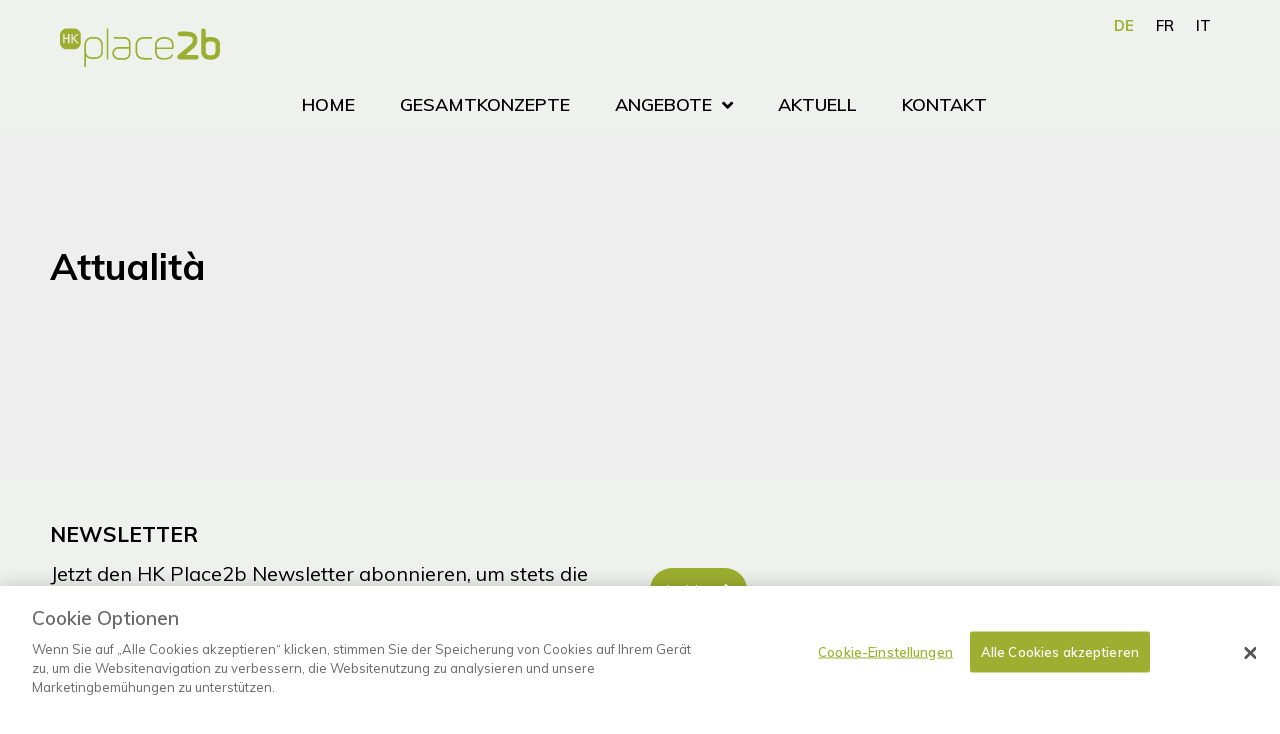

--- FILE ---
content_type: text/html; charset=UTF-8
request_url: https://hk-place2b.ch/downloads/squid/
body_size: 34291
content:
<!DOCTYPE html>
<html lang="de-DE" prefix="og: http://ogp.me/ns#">
<head>
<meta charset="UTF-8">
<meta name="viewport" content="width=device-width, initial-scale=1">
	<link rel="profile" href="https://gmpg.org/xfn/11"> 
	
        <script>
            var wpdm_site_url = 'https://hk-place2b.ch/';
            var wpdm_home_url = 'https://hk-place2b.ch/';
            var ajax_url = 'https://hk-place2b.ch/wp-admin/admin-ajax.php';
            var ajaxurl = 'https://hk-place2b.ch/wp-admin/admin-ajax.php';
            var wpdm_ajax_url = 'https://hk-place2b.ch/wp-admin/admin-ajax.php';
            var wpdm_ajax_popup = '0';
        </script>


        <meta name='robots' content='noindex, follow' />
	<style>img:is([sizes="auto" i], [sizes^="auto," i]) { contain-intrinsic-size: 3000px 1500px }</style>
	<!-- OneTrust Cookies Consent Notice start for hk-place2b.ch -->

<script src="https://cdn.cookielaw.org/scripttemplates/otSDKStub.js" data-document-language="true" type="text/javascript" charset="UTF-8" data-domain-script="0f80ecdf-cbce-4131-9470-38f79ab7d920-test"  data-rocket-defer defer></script>
<script type="text/javascript">
function OptanonWrapper() { }
</script>
<!-- OneTrust Cookies Consent Notice end for hk-place2b.ch -->
<!-- Google Tag Manager for WordPress by gtm4wp.com -->
<script data-cfasync="false" data-pagespeed-no-defer>
	var gtm4wp_datalayer_name = "dataLayer";
	var dataLayer = dataLayer || [];
</script>
<!-- End Google Tag Manager for WordPress by gtm4wp.com --><meta property="og:locale" content="de_DE" />
<meta property="og:type" content="object" />
<meta property="og:title" content="WT 1.3.1 SQUID" />
<meta property="og:url" content="https://hk-place2b.ch/downloads/squid/" />
<meta property="og:site_name" content="HK place2b" />

	<!-- This site is optimized with the Yoast SEO plugin v26.0 - https://yoast.com/wordpress/plugins/seo/ -->
	<title>WT 1.3.1 SQUID Archive - HK place2b</title>
<link data-rocket-preload as="style" href="https://fonts.googleapis.com/css?family=Muli%3A400%7CQuestrial%3A400%7COpen%20Sans%3A300%2C400%2C600%2C700%2C800&#038;display=swap" rel="preload">
<link href="https://fonts.googleapis.com/css?family=Muli%3A400%7CQuestrial%3A400%7COpen%20Sans%3A300%2C400%2C600%2C700%2C800&#038;display=swap" media="print" onload="this.media=&#039;all&#039;" rel="stylesheet">
<noscript><link rel="stylesheet" href="https://fonts.googleapis.com/css?family=Muli%3A400%7CQuestrial%3A400%7COpen%20Sans%3A300%2C400%2C600%2C700%2C800&#038;display=swap"></noscript>
<style id="rocket-critical-css">.jet-menu-container{text-align:initial;line-height:1.2}a,body,div,h2,h3,h4,html,iframe,label,li,p,span,strong,ul{border:0;font-size:100%;font-style:inherit;font-weight:inherit;margin:0;outline:0;padding:0;vertical-align:baseline}html{-webkit-text-size-adjust:100%;-ms-text-size-adjust:100%}body{margin:0}nav,section{display:block}[hidden]{display:none}a{background-color:transparent}a,a:visited{text-decoration:none}strong{font-weight:700}img{border:0}svg:not(:root){overflow:hidden}button,input{color:inherit;font:inherit;margin:0}button{overflow:visible}button{text-transform:none}button{-webkit-appearance:button}button::-moz-focus-inner,input::-moz-focus-inner{border:0;padding:0}input{line-height:normal}input[type=checkbox]{box-sizing:border-box;padding:0}@media (min-width:544px){.ast-container{max-width:100%}}@media (min-width:768px){.ast-container{max-width:100%}}@media (min-width:992px){.ast-container{max-width:100%}}@media (min-width:1200px){.ast-container{max-width:100%}}.ast-container{margin-left:auto;margin-right:auto;padding-left:20px;padding-right:20px}.ast-container::after{content:"";display:table;clear:both}h2,h3,h4{clear:both}h2{color:#808285;font-size:1.7em;line-height:1.3}h3{color:#808285;font-size:1.5em;line-height:1.4}h4{color:#808285;line-height:1.5;font-size:1.3em}html{box-sizing:border-box}*,:after,:before{box-sizing:inherit}body{color:#808285;background:#fff;font-style:normal}ul{margin:0 0 1.5em 3em}ul{list-style:disc}li>ul{margin-bottom:0;margin-left:1.5em}strong{font-weight:700}i{font-style:italic}img{height:auto;max-width:100%}button,input{color:#808285;font-weight:400;font-size:100%;margin:0;vertical-align:baseline}button,input{line-height:normal}button{border:1px solid;border-color:var(--ast-border-color);border-radius:2px;background:#e6e6e6;padding:.6em 1em .4em;color:#fff}input[type=text]{color:#666;border:1px solid var(--ast-border-color);border-radius:2px;-webkit-appearance:none}a{color:#4169e1}.screen-reader-text{border:0;clip:rect(1px,1px,1px,1px);height:1px;margin:-1px;overflow:hidden;padding:0;position:absolute;width:1px;word-wrap:normal!important}.ast-container:after,.ast-container:before,.site-content:after,.site-content:before{content:"";display:table}.ast-container:after,.site-content:after{clear:both}iframe{max-width:100%}body{-webkit-font-smoothing:antialiased;-moz-osx-font-smoothing:grayscale}body:not(.logged-in){position:relative}#page{position:relative}a{text-decoration:none}img{vertical-align:middle}p{margin-bottom:1.75em}input{line-height:1}body,button{line-height:1.85714285714286}body{background-color:#fff}#page{display:block}.ast-page-builder-template .site-content>.ast-container{max-width:100%;padding:0}body{overflow-x:hidden}input[type=text]{color:#666;padding:.75em;height:auto;border-width:1px;border-style:solid;border-color:var(--ast-border-color);border-radius:2px;background:#fafafa;box-shadow:none;box-sizing:border-box}:root{--bdt-breakpoint-s:640px;--bdt-breakpoint-m:960px;--bdt-breakpoint-l:1200px;--bdt-breakpoint-xl:1600px}:root{--bdt-leader-fill-content:.}:root{--bdt-position-margin-offset:0.0001px}[hidden]{display:none!important}.fa,.fab,.fas{-moz-osx-font-smoothing:grayscale;-webkit-font-smoothing:antialiased;display:inline-block;font-style:normal;font-variant:normal;text-rendering:auto;line-height:1}.fa-angle-down:before{content:"\f107"}.fa-angle-left:before{content:"\f104"}.fa-angle-right:before{content:"\f105"}.fa-arrow-right:before{content:"\f061"}.fa-bars:before{content:"\f0c9"}.fa-facebook-square:before{content:"\f082"}.fa-instagram:before{content:"\f16d"}.fa-linkedin:before{content:"\f08c"}.fa-times:before{content:"\f00d"}@font-face{font-family:"Font Awesome 5 Brands";font-style:normal;font-weight:400;font-display:swap;src:url(https://use.fontawesome.com/releases/v5.12.1/webfonts/fa-brands-400.eot);src:url(https://use.fontawesome.com/releases/v5.12.1/webfonts/fa-brands-400.eot?#iefix) format("embedded-opentype"),url(https://use.fontawesome.com/releases/v5.12.1/webfonts/fa-brands-400.woff2) format("woff2"),url(https://use.fontawesome.com/releases/v5.12.1/webfonts/fa-brands-400.woff) format("woff"),url(https://use.fontawesome.com/releases/v5.12.1/webfonts/fa-brands-400.ttf) format("truetype"),url(https://use.fontawesome.com/releases/v5.12.1/webfonts/fa-brands-400.svg#fontawesome) format("svg")}.fab{font-family:"Font Awesome 5 Brands"}@font-face{font-family:"Font Awesome 5 Free";font-style:normal;font-weight:400;font-display:swap;src:url(https://use.fontawesome.com/releases/v5.12.1/webfonts/fa-regular-400.eot);src:url(https://use.fontawesome.com/releases/v5.12.1/webfonts/fa-regular-400.eot?#iefix) format("embedded-opentype"),url(https://use.fontawesome.com/releases/v5.12.1/webfonts/fa-regular-400.woff2) format("woff2"),url(https://use.fontawesome.com/releases/v5.12.1/webfonts/fa-regular-400.woff) format("woff"),url(https://use.fontawesome.com/releases/v5.12.1/webfonts/fa-regular-400.ttf) format("truetype"),url(https://use.fontawesome.com/releases/v5.12.1/webfonts/fa-regular-400.svg#fontawesome) format("svg")}.fab{font-weight:400}@font-face{font-family:"Font Awesome 5 Free";font-style:normal;font-weight:900;font-display:swap;src:url(https://use.fontawesome.com/releases/v5.12.1/webfonts/fa-solid-900.eot);src:url(https://use.fontawesome.com/releases/v5.12.1/webfonts/fa-solid-900.eot?#iefix) format("embedded-opentype"),url(https://use.fontawesome.com/releases/v5.12.1/webfonts/fa-solid-900.woff2) format("woff2"),url(https://use.fontawesome.com/releases/v5.12.1/webfonts/fa-solid-900.woff) format("woff"),url(https://use.fontawesome.com/releases/v5.12.1/webfonts/fa-solid-900.ttf) format("truetype"),url(https://use.fontawesome.com/releases/v5.12.1/webfonts/fa-solid-900.svg#fontawesome) format("svg")}.fa,.fas{font-family:"Font Awesome 5 Free"}.fa,.fas{font-weight:900}:root{--blue:var(--color-primary);--indigo:#6610f2;--purple:#6f42c1;--pink:#e83e8c;--red:var(--color-danger);--orange:#fd7e14;--yellow:var(--color-warning);--green:var(--color-success);--teal:#20c997;--cyan:var(--color-info);--white:#fff;--gray:#6c757d;--gray-dark:#343a40;--primary:var(--color-primary);--secondary:#6c757d;--success:var(--color-success);--info:var(--color-info);--warning:var(--color-warning);--danger:var(--color-danger);--light:#f8f9fa;--dark:#343a40;--breakpoint-xs:0;--breakpoint-sm:576px;--breakpoint-md:768px;--breakpoint-lg:992px;--breakpoint-xl:1200px;--font-family-sans-serif:-apple-system,BlinkMacSystemFont,"Segoe UI",Roboto,"Helvetica Neue",Arial,"Noto Sans",sans-serif,"Apple Color Emoji","Segoe UI Emoji","Segoe UI Symbol","Noto Color Emoji";--font-family-monospace:SFMono-Regular,Menlo,Monaco,Consolas,"Liberation Mono","Courier New",monospace}.fa,.fab,.fas{-moz-osx-font-smoothing:grayscale;-webkit-font-smoothing:antialiased;display:inline-block;font-style:normal;font-variant:normal;text-rendering:auto;line-height:1}.fa-angle-down:before{content:"\f107"}.fa-angle-left:before{content:"\f104"}.fa-angle-right:before{content:"\f105"}.fa-arrow-right:before{content:"\f061"}.fa-bars:before{content:"\f0c9"}.fa-facebook-square:before{content:"\f082"}.fa-instagram:before{content:"\f16d"}.fa-linkedin:before{content:"\f08c"}.fa-times:before{content:"\f00d"}@font-face{font-family:"Font Awesome 5 Brands";font-style:normal;font-weight:normal;font-display:swap;src:url(https://hk-place2b.ch/wp-content/plugins/jet-menu/assets/public/lib/font-awesome/webfonts/fa-brands-400.eot);src:url(https://hk-place2b.ch/wp-content/plugins/jet-menu/assets/public/lib/font-awesome/webfonts/fa-brands-400.eot?#iefix) format("embedded-opentype"),url(https://hk-place2b.ch/wp-content/plugins/jet-menu/assets/public/lib/font-awesome/webfonts/fa-brands-400.woff2) format("woff2"),url(https://hk-place2b.ch/wp-content/plugins/jet-menu/assets/public/lib/font-awesome/webfonts/fa-brands-400.woff) format("woff"),url(https://hk-place2b.ch/wp-content/plugins/jet-menu/assets/public/lib/font-awesome/webfonts/fa-brands-400.ttf) format("truetype"),url(https://hk-place2b.ch/wp-content/plugins/jet-menu/assets/public/lib/font-awesome/webfonts/fa-brands-400.svg#fontawesome) format("svg")}.fab{font-family:"Font Awesome 5 Brands"}@font-face{font-family:"Font Awesome 5 Free";font-style:normal;font-weight:400;font-display:swap;src:url(https://hk-place2b.ch/wp-content/plugins/jet-menu/assets/public/lib/font-awesome/webfonts/fa-regular-400.eot);src:url(https://hk-place2b.ch/wp-content/plugins/jet-menu/assets/public/lib/font-awesome/webfonts/fa-regular-400.eot?#iefix) format("embedded-opentype"),url(https://hk-place2b.ch/wp-content/plugins/jet-menu/assets/public/lib/font-awesome/webfonts/fa-regular-400.woff2) format("woff2"),url(https://hk-place2b.ch/wp-content/plugins/jet-menu/assets/public/lib/font-awesome/webfonts/fa-regular-400.woff) format("woff"),url(https://hk-place2b.ch/wp-content/plugins/jet-menu/assets/public/lib/font-awesome/webfonts/fa-regular-400.ttf) format("truetype"),url(https://hk-place2b.ch/wp-content/plugins/jet-menu/assets/public/lib/font-awesome/webfonts/fa-regular-400.svg#fontawesome) format("svg")}@font-face{font-family:"Font Awesome 5 Free";font-style:normal;font-weight:900;font-display:swap;src:url(https://hk-place2b.ch/wp-content/plugins/jet-menu/assets/public/lib/font-awesome/webfonts/fa-solid-900.eot);src:url(https://hk-place2b.ch/wp-content/plugins/jet-menu/assets/public/lib/font-awesome/webfonts/fa-solid-900.eot?#iefix) format("embedded-opentype"),url(https://hk-place2b.ch/wp-content/plugins/jet-menu/assets/public/lib/font-awesome/webfonts/fa-solid-900.woff2) format("woff2"),url(https://hk-place2b.ch/wp-content/plugins/jet-menu/assets/public/lib/font-awesome/webfonts/fa-solid-900.woff) format("woff"),url(https://hk-place2b.ch/wp-content/plugins/jet-menu/assets/public/lib/font-awesome/webfonts/fa-solid-900.ttf) format("truetype"),url(https://hk-place2b.ch/wp-content/plugins/jet-menu/assets/public/lib/font-awesome/webfonts/fa-solid-900.svg#fontawesome) format("svg")}.fa,.fas{font-family:"Font Awesome 5 Free"}.fa,.fas{font-weight:900}.jet-menu-container{position:relative;width:100%}.jet-menu{display:-webkit-box;display:-ms-flexbox;display:flex;-webkit-box-orient:horizontal;-webkit-box-direction:normal;-ms-flex-flow:row wrap;flex-flow:row wrap;-webkit-box-pack:center;-ms-flex-pack:center;justify-content:center;-webkit-box-align:stretch;-ms-flex-align:stretch;align-items:stretch;width:100%;position:relative;margin:0;padding:0;list-style:none}.jet-menu.jet-menu--roll-up>.jet-menu-item[hidden]{display:none}.jet-menu .jet-menu-item{display:-webkit-box;display:-ms-flexbox;display:flex}.jet-menu .top-level-link{width:100%;margin:0;padding:10px;display:-webkit-box;display:-ms-flexbox;display:flex;-webkit-box-pack:start;-ms-flex-pack:start;justify-content:flex-start;-webkit-box-align:center;-ms-flex-align:center;align-items:center}.jet-menu ul{left:0}.jet-menu-item{position:relative}.jet-menu-item>a{display:block;text-decoration:none;width:auto}.jet-menu-item.jet-mega-menu-item{position:static}.jet-menu-item .jet-sub-menu{display:block;min-width:200px;margin:0;background-color:#fff;list-style:none;top:100%;left:0;right:auto;position:absolute;padding:0;-webkit-box-shadow:2px 2px 5px rgba(0,0,0,.2);box-shadow:2px 2px 5px rgba(0,0,0,.2);z-index:999}.jet-menu-item .jet-sub-mega-menu{width:100%;display:-webkit-box;display:-ms-flexbox;display:flex;-webkit-box-pack:center;-ms-flex-pack:center;justify-content:center;-webkit-box-align:center;-ms-flex-align:center;align-items:center;position:absolute;background-color:#fff;top:100%;left:0;-webkit-box-shadow:2px 2px 5px rgba(0,0,0,.2);box-shadow:2px 2px 5px rgba(0,0,0,.2);z-index:999}.jet-menu-item .jet-sub-mega-menu>.elementor{width:100%}.jet-menu-item-wrapper{display:-webkit-box;display:-ms-flexbox;display:flex;-ms-flex-wrap:wrap;flex-wrap:wrap;-webkit-box-align:center;-ms-flex-align:center;align-items:center}.jet-menu-item-wrapper .jet-dropdown-arrow{display:-webkit-box;display:-ms-flexbox;display:flex;-webkit-box-pack:center;-ms-flex-pack:center;justify-content:center;-webkit-box-align:center;-ms-flex-align:center;align-items:center;-ms-flex-item-align:center;align-self:center;margin-left:10px}.jet-sub-menu,.jet-sub-mega-menu{opacity:0;visibility:hidden}.jet-menu.jet-menu--animation-type-fade .jet-sub-menu{opacity:0;visibility:hidden}.jet-menu.jet-menu--animation-type-fade .jet-sub-mega-menu{opacity:0;visibility:hidden}.jet-mega-menu-item{position:relative;-webkit-transform-origin:0;-ms-transform-origin:0;transform-origin:0}.jet-mobile-menu{display:-webkit-box;display:-ms-flexbox;display:flex;-webkit-box-orient:vertical;-webkit-box-direction:normal;-ms-flex-flow:column wrap;flex-flow:column wrap;-webkit-box-pack:start;-ms-flex-pack:start;justify-content:flex-start;-webkit-box-align:stretch;-ms-flex-align:stretch;align-items:stretch}.jet-mobile-menu__instance{position:relative}.jet-mobile-menu__instance--slide-out-layout{display:-webkit-box;display:-ms-flexbox;display:flex;-webkit-box-orient:vertical;-webkit-box-direction:normal;-ms-flex-direction:column;flex-direction:column;-webkit-box-pack:start;-ms-flex-pack:start;justify-content:flex-start;-webkit-box-align:end;-ms-flex-align:end;align-items:flex-end}.jet-mobile-menu__toggle{min-width:35px;min-height:35px;display:-webkit-box;display:-ms-flexbox;display:flex;-webkit-box-pack:center;-ms-flex-pack:center;justify-content:center;-webkit-box-align:center;-ms-flex-align:center;align-items:center;-ms-flex-wrap:nowrap;flex-wrap:nowrap}.jet-mobile-menu__toggle-icon{display:-webkit-box;display:-ms-flexbox;display:flex;-webkit-box-pack:center;-ms-flex-pack:center;justify-content:center;-webkit-box-align:center;-ms-flex-align:center;align-items:center}.jet-mobile-menu__refs{display:none}.jet-menu{background-color:rgba(255,255,255,0)}.jet-menu .jet-menu-item .top-level-link{background-color:rgba(255,255,255,0)}.jet-menu ul.jet-sub-menu{background-color:#ffffff;min-width:200px}.jet-menu div.jet-sub-mega-menu{background-color:rgba(255,255,255,0);box-shadow:0px 0px 0px rgba(0,0,0,0) inset;padding-right:200px;padding-left:200px;margin-right:200px;margin-left:200px}.jet-menu{justify-content:center!important;padding-left:300px!important}.jet-menu>.jet-menu-item{max-width:100%}.elementor-column-gap-default>.elementor-row>.elementor-column>.elementor-element-populated>.elementor-widget-wrap{padding:10px}@media (max-width:767px){.elementor-column{width:100%}}.screen-reader-text{position:absolute;top:-10000em;width:1px;height:1px;margin:-1px;padding:0;overflow:hidden;clip:rect(0,0,0,0);border:0}.elementor-clearfix:after{content:"";display:block;clear:both;width:0;height:0}.elementor{-webkit-hyphens:manual;-ms-hyphens:manual;hyphens:manual}.elementor *,.elementor :after,.elementor :before{-webkit-box-sizing:border-box;box-sizing:border-box}.elementor a{-webkit-box-shadow:none;box-shadow:none;text-decoration:none}.elementor img{height:auto;max-width:100%;border:none;border-radius:0;-webkit-box-shadow:none;box-shadow:none}.elementor .elementor-background-overlay{height:100%;width:100%;top:0;left:0;position:absolute}.elementor-widget-wrap .elementor-element.elementor-widget__width-auto{max-width:100%}.elementor-element{--flex-direction:initial;--flex-wrap:initial;--justify-content:initial;--align-items:initial;--align-content:initial;--gap:initial;--flex-basis:initial;--flex-grow:initial;--flex-shrink:initial;--order:initial;--align-self:initial;-ms-flex-preferred-size:var(--flex-basis);flex-basis:var(--flex-basis);-webkit-box-flex:var(--flex-grow);-ms-flex-positive:var(--flex-grow);flex-grow:var(--flex-grow);-ms-flex-negative:var(--flex-shrink);flex-shrink:var(--flex-shrink);-webkit-box-ordinal-group:var(--order);-ms-flex-order:var(--order);order:var(--order);-ms-flex-item-align:var(--align-self);align-self:var(--align-self)}.elementor-align-right{text-align:right}.elementor-align-left{text-align:left}@media (max-width:767px){.elementor-mobile-align-center{text-align:center}}:root{--page-title-display:block}.elementor-section{position:relative}.elementor-section .elementor-container{display:-webkit-box;display:-ms-flexbox;display:flex;margin-right:auto;margin-left:auto;position:relative}@media (max-width:1024px){.elementor-section .elementor-container{-ms-flex-wrap:wrap;flex-wrap:wrap}}.elementor-section.elementor-section-boxed>.elementor-container{max-width:1140px}.elementor-section.elementor-section-stretched{position:relative;width:100%}.elementor-row{width:100%;display:-webkit-box;display:-ms-flexbox;display:flex}@media (max-width:1024px){.elementor-row{-ms-flex-wrap:wrap;flex-wrap:wrap}}.elementor-widget-wrap{position:relative;width:100%;-ms-flex-wrap:wrap;flex-wrap:wrap;-ms-flex-line-pack:start;align-content:flex-start}.elementor:not(.elementor-bc-flex-widget) .elementor-widget-wrap{display:-webkit-box;display:-ms-flexbox;display:flex}.elementor-widget-wrap>.elementor-element{width:100%}.elementor-widget{position:relative}.elementor-widget:not(:last-child){margin-bottom:20px}.elementor-column{min-height:1px}.elementor-column,.elementor-column-wrap{position:relative;display:-webkit-box;display:-ms-flexbox;display:flex}.elementor-column-wrap{width:100%}@media (min-width:768px){.elementor-column.elementor-col-25{width:25%}.elementor-column.elementor-col-33{width:33.333%}.elementor-column.elementor-col-50{width:50%}.elementor-column.elementor-col-100{width:100%}}@media (max-width:767px){.elementor-column{width:100%}}ul.elementor-icon-list-items.elementor-inline-items{display:-webkit-box;display:-ms-flexbox;display:flex;-ms-flex-wrap:wrap;flex-wrap:wrap}ul.elementor-icon-list-items.elementor-inline-items .elementor-inline-item{word-break:break-word}.elementor-button{display:inline-block;line-height:1;background-color:#818a91;font-size:15px;padding:12px 24px;border-radius:3px;color:#fff;fill:#fff;text-align:center}.elementor-button:visited{color:#fff}.elementor-button-content-wrapper{display:-webkit-box;display:-ms-flexbox;display:flex;-webkit-box-pack:center;-ms-flex-pack:center;justify-content:center}.elementor-button-icon{-webkit-box-flex:0;-ms-flex-positive:0;flex-grow:0;-webkit-box-ordinal-group:6;-ms-flex-order:5;order:5}.elementor-button-text{-webkit-box-flex:1;-ms-flex-positive:1;flex-grow:1;-webkit-box-ordinal-group:11;-ms-flex-order:10;order:10;display:inline-block}.elementor-button .elementor-align-icon-right{margin-left:5px;-webkit-box-ordinal-group:16;-ms-flex-order:15;order:15}.elementor-button span{text-decoration:inherit}.elementor .elementor-element ul.elementor-icon-list-items{padding:0}@media (max-width:767px){.elementor .elementor-hidden-phone{display:none}}@media (min-width:768px) and (max-width:1024px){.elementor .elementor-hidden-tablet{display:none}}@media (min-width:1025px) and (max-width:99999px){.elementor .elementor-hidden-desktop{display:none}}.elementor-heading-title{padding:0;margin:0;line-height:1}.elementor-widget-heading .elementor-heading-title[class*=elementor-size-]>a{color:inherit;font-size:inherit;line-height:inherit}.elementor-widget.elementor-icon-list--layout-inline .elementor-widget-container{overflow:hidden}.elementor-widget .elementor-icon-list-items.elementor-inline-items{margin-right:-8px;margin-left:-8px}.elementor-widget .elementor-icon-list-items.elementor-inline-items .elementor-icon-list-item{margin-right:8px;margin-left:8px}.elementor-widget .elementor-icon-list-items.elementor-inline-items .elementor-icon-list-item:after{width:auto;left:auto;right:auto;position:relative;height:100%;border-top:0;border-bottom:0;border-right:0;border-left-width:1px;border-style:solid;right:-8px}.elementor-widget .elementor-icon-list-items{list-style-type:none;margin:0;padding:0}.elementor-widget .elementor-icon-list-item{margin:0;padding:0;position:relative}.elementor-widget .elementor-icon-list-item:after{position:absolute;bottom:0;width:100%}.elementor-widget .elementor-icon-list-item,.elementor-widget .elementor-icon-list-item a{display:-webkit-box;display:-ms-flexbox;display:flex;-webkit-box-align:center;-ms-flex-align:center;align-items:center;font-size:inherit}.elementor-widget .elementor-icon-list-icon+.elementor-icon-list-text{-ms-flex-item-align:center;align-self:center;padding-left:5px}.elementor-widget .elementor-icon-list-icon{display:-webkit-box;display:-ms-flexbox;display:flex}.elementor-widget .elementor-icon-list-icon i{width:1.25em;font-size:var(--e-icon-list-icon-size)}.elementor-widget.elementor-widget-icon-list .elementor-icon-list-icon{text-align:var(--e-icon-list-icon-align)}.elementor-widget.elementor-list-item-link-full_width a{width:100%}.elementor-widget.elementor-align-left .elementor-icon-list-item,.elementor-widget.elementor-align-left .elementor-icon-list-item a{-webkit-box-pack:start;-ms-flex-pack:start;justify-content:flex-start;text-align:left}.elementor-widget.elementor-align-right .elementor-icon-list-item,.elementor-widget.elementor-align-right .elementor-icon-list-item a{-webkit-box-pack:end;-ms-flex-pack:end;justify-content:flex-end;text-align:right}.elementor-widget.elementor-align-right .elementor-icon-list-items{-webkit-box-pack:end;-ms-flex-pack:end;justify-content:flex-end}.elementor-widget:not(.elementor-align-right) .elementor-icon-list-item:after{left:0}.elementor-widget:not(.elementor-align-left) .elementor-icon-list-item:after{right:0}@media (min-width:-1px){.elementor-widget:not(.elementor-widescreen-align-right) .elementor-icon-list-item:after{left:0}.elementor-widget:not(.elementor-widescreen-align-left) .elementor-icon-list-item:after{right:0}}@media (max-width:-1px){.elementor-widget:not(.elementor-laptop-align-right) .elementor-icon-list-item:after{left:0}.elementor-widget:not(.elementor-laptop-align-left) .elementor-icon-list-item:after{right:0}}@media (max-width:-1px){.elementor-widget:not(.elementor-tablet_extra-align-right) .elementor-icon-list-item:after{left:0}.elementor-widget:not(.elementor-tablet_extra-align-left) .elementor-icon-list-item:after{right:0}}@media (max-width:1024px){.elementor-widget:not(.elementor-tablet-align-right) .elementor-icon-list-item:after{left:0}.elementor-widget:not(.elementor-tablet-align-left) .elementor-icon-list-item:after{right:0}}@media (max-width:-1px){.elementor-widget:not(.elementor-mobile_extra-align-right) .elementor-icon-list-item:after{left:0}.elementor-widget:not(.elementor-mobile_extra-align-left) .elementor-icon-list-item:after{right:0}}@media (max-width:767px){.elementor-widget.elementor-mobile-align-center .elementor-icon-list-item,.elementor-widget.elementor-mobile-align-center .elementor-icon-list-item a{-webkit-box-pack:center;-ms-flex-pack:center;justify-content:center}.elementor-widget.elementor-mobile-align-center .elementor-icon-list-item:after{margin:auto}.elementor-widget.elementor-mobile-align-center .elementor-inline-items{-webkit-box-pack:center;-ms-flex-pack:center;justify-content:center}.elementor-widget:not(.elementor-mobile-align-right) .elementor-icon-list-item:after{left:0}.elementor-widget:not(.elementor-mobile-align-left) .elementor-icon-list-item:after{right:0}}.elementor-widget-image{text-align:center}.elementor-widget-image a{display:inline-block}.elementor-widget-image a img[src$=".svg"]{width:48px}.elementor-widget-image img{vertical-align:middle;display:inline-block}.elementor-column .elementor-spacer-inner{height:var(--spacer-size)}.elementor-kit-608{--e-global-color-primary:#202020;--e-global-color-secondary:#000000;--e-global-color-text:#000000;--e-global-color-accent:#FF893E;--e-global-color-444e6e99:#6EC1E4;--e-global-color-3f1ac032:#54595F;--e-global-color-3d7e7b78:#7A7A7A;--e-global-color-dd2453a:#61CE70;--e-global-color-27b6d4dc:#4054B2;--e-global-color-58d2ca0f:#23A455;--e-global-color-65369aa8:#000;--e-global-color-f396fb4:#FFF;--e-global-color-2b5bf1cb:#020101;--e-global-typography-primary-font-family:"Muli";--e-global-typography-primary-font-weight:700;--e-global-typography-secondary-font-family:"Muli";--e-global-typography-secondary-font-weight:400;--e-global-typography-text-font-family:"Muli";--e-global-typography-text-font-weight:400;--e-global-typography-accent-font-family:"Muli";--e-global-typography-accent-font-weight:500}.elementor-section.elementor-section-boxed>.elementor-container{max-width:1200px}.elementor-widget:not(:last-child){margin-bottom:20px}.elementor-element{--widgets-spacing:20px}@media (max-width:1024px){.elementor-section.elementor-section-boxed>.elementor-container{max-width:1024px}}@media (max-width:767px){.elementor-section.elementor-section-boxed>.elementor-container{max-width:767px}}.elementor-location-footer:before,.elementor-location-header:before{content:"";display:table;clear:both}.elementor-icon-list-items .elementor-icon-list-item .elementor-icon-list-text{display:inline-block}.elementor-widget-archive-posts:after{display:none}.elementor-posts-container:not(.elementor-posts-masonry){-webkit-box-align:stretch;-ms-flex-align:stretch;align-items:stretch}.fab{font-family:'Font Awesome 5 Brands';font-weight:400}.fa,.fab,.fas{-moz-osx-font-smoothing:grayscale;-webkit-font-smoothing:antialiased;display:inline-block;font-style:normal;font-variant:normal;text-rendering:auto;line-height:1}.fa-angle-down:before{content:"\f107"}.fa-angle-left:before{content:"\f104"}.fa-angle-right:before{content:"\f105"}.fa-arrow-right:before{content:"\f061"}.fa-bars:before{content:"\f0c9"}.fa-facebook-square:before{content:"\f082"}.fa-instagram:before{content:"\f16d"}.fa-linkedin:before{content:"\f08c"}.fa-times:before{content:"\f00d"}@font-face{font-family:"Font Awesome 5 Brands";font-style:normal;font-weight:400;font-display:swap;src:url(https://hk-place2b.ch/wp-content/plugins/elementor/assets/lib/font-awesome/webfonts/fa-brands-400.eot);src:url(https://hk-place2b.ch/wp-content/plugins/elementor/assets/lib/font-awesome/webfonts/fa-brands-400.eot?#iefix) format("embedded-opentype"),url(https://hk-place2b.ch/wp-content/plugins/elementor/assets/lib/font-awesome/webfonts/fa-brands-400.woff2) format("woff2"),url(https://hk-place2b.ch/wp-content/plugins/elementor/assets/lib/font-awesome/webfonts/fa-brands-400.woff) format("woff"),url(https://hk-place2b.ch/wp-content/plugins/elementor/assets/lib/font-awesome/webfonts/fa-brands-400.ttf) format("truetype"),url(https://hk-place2b.ch/wp-content/plugins/elementor/assets/lib/font-awesome/webfonts/fa-brands-400.svg#fontawesome) format("svg")}.fab{font-family:"Font Awesome 5 Brands"}@font-face{font-family:"Font Awesome 5 Free";font-style:normal;font-weight:400;font-display:swap;src:url(https://hk-place2b.ch/wp-content/plugins/elementor/assets/lib/font-awesome/webfonts/fa-regular-400.eot);src:url(https://hk-place2b.ch/wp-content/plugins/elementor/assets/lib/font-awesome/webfonts/fa-regular-400.eot?#iefix) format("embedded-opentype"),url(https://hk-place2b.ch/wp-content/plugins/elementor/assets/lib/font-awesome/webfonts/fa-regular-400.woff2) format("woff2"),url(https://hk-place2b.ch/wp-content/plugins/elementor/assets/lib/font-awesome/webfonts/fa-regular-400.woff) format("woff"),url(https://hk-place2b.ch/wp-content/plugins/elementor/assets/lib/font-awesome/webfonts/fa-regular-400.ttf) format("truetype"),url(https://hk-place2b.ch/wp-content/plugins/elementor/assets/lib/font-awesome/webfonts/fa-regular-400.svg#fontawesome) format("svg")}.fab{font-weight:400}@font-face{font-family:"Font Awesome 5 Free";font-style:normal;font-weight:900;font-display:swap;src:url(https://hk-place2b.ch/wp-content/plugins/elementor/assets/lib/font-awesome/webfonts/fa-solid-900.eot);src:url(https://hk-place2b.ch/wp-content/plugins/elementor/assets/lib/font-awesome/webfonts/fa-solid-900.eot?#iefix) format("embedded-opentype"),url(https://hk-place2b.ch/wp-content/plugins/elementor/assets/lib/font-awesome/webfonts/fa-solid-900.woff2) format("woff2"),url(https://hk-place2b.ch/wp-content/plugins/elementor/assets/lib/font-awesome/webfonts/fa-solid-900.woff) format("woff"),url(https://hk-place2b.ch/wp-content/plugins/elementor/assets/lib/font-awesome/webfonts/fa-solid-900.ttf) format("truetype"),url(https://hk-place2b.ch/wp-content/plugins/elementor/assets/lib/font-awesome/webfonts/fa-solid-900.svg#fontawesome) format("svg")}.fa,.fas{font-family:"Font Awesome 5 Free"}.fa,.fas{font-weight:900}.elementor-widget-heading .elementor-heading-title{color:var(--e-global-color-primary);font-family:var(--e-global-typography-primary-font-family),Sans-serif;font-weight:var(--e-global-typography-primary-font-weight)}.elementor-widget-text-editor{color:var(--e-global-color-text);font-family:var(--e-global-typography-text-font-family),Sans-serif;font-weight:var(--e-global-typography-text-font-weight)}.elementor-widget-button .elementor-button{font-family:var(--e-global-typography-accent-font-family),Sans-serif;font-weight:var(--e-global-typography-accent-font-weight);background-color:var(--e-global-color-accent)}.elementor-widget-icon-list .elementor-icon-list-item:not(:last-child):after{border-color:var(--e-global-color-text)}.elementor-widget-icon-list .elementor-icon-list-icon i{color:var(--e-global-color-primary)}.elementor-widget-icon-list .elementor-icon-list-text{color:var(--e-global-color-secondary)}.elementor-widget-icon-list .elementor-icon-list-item>a{font-family:var(--e-global-typography-text-font-family),Sans-serif;font-weight:var(--e-global-typography-text-font-weight)}.elementor-widget-polylang-language-switcher .cpel-switcher__lang a{font-family:var(--e-global-typography-primary-font-family),Sans-serif;font-weight:var(--e-global-typography-primary-font-weight);color:var(--e-global-color-text)}.elementor-widget-polylang-language-switcher .cpel-switcher__lang.cpel-switcher__lang--active a{font-family:var(--e-global-typography-primary-font-family),Sans-serif;font-weight:var(--e-global-typography-primary-font-weight)}.elementor-widget-archive-posts .elementor-posts-nothing-found{color:var(--e-global-color-text);font-family:var(--e-global-typography-text-font-family),Sans-serif;font-weight:var(--e-global-typography-text-font-weight)}.elementor-9 .elementor-element.elementor-element-5e47a8d:not(.elementor-motion-effects-element-type-background){background-color:#EFF1EC}.elementor-9 .elementor-element.elementor-element-5e47a8d>.elementor-background-overlay{background-color:#FFFFFF;opacity:0}.elementor-9 .elementor-element.elementor-element-5e47a8d .elementor-background-overlay{filter:brightness(0%) contrast(0%) saturate(0%) blur(0px) hue-rotate(0deg)}.elementor-9 .elementor-element.elementor-element-5e47a8d{margin-top:0px;margin-bottom:0px;padding:0px 0px 0px 0px}.elementor-9 .elementor-element.elementor-element-8b718f6{text-align:left}.elementor-9 .elementor-element.elementor-element-8b718f6 img{width:94%;max-width:100%;height:57px}.elementor-9 .elementor-element.elementor-element-8b718f6>.elementor-widget-container{margin:10px 0px 0px 50px}.elementor-9 .elementor-element.elementor-element-f51dd27 .cpel-switcher__lang a{font-family:"Muli",Sans-serif;font-weight:600;color:#000000;padding-left:6px;padding-right:6px;padding-top:4px;padding-bottom:4px}.elementor-9 .elementor-element.elementor-element-f51dd27 .cpel-switcher__lang.cpel-switcher__lang--active a{font-family:"Muli",Sans-serif;font-weight:700}.elementor-9 .elementor-element.elementor-element-f51dd27 .cpel-switcher__lang--active a{color:#9CAF30}.elementor-9 .elementor-element.elementor-element-f51dd27 .cpel-switcher__nav{--cpel-switcher-space:0px}.elementor-9 .elementor-element.elementor-element-f51dd27 .cpel-switcher__code{padding-left:10px}.elementor-9 .elementor-element.elementor-element-f51dd27>.elementor-widget-container{margin:0px 53px 0px 0px}.elementor-9 .elementor-element.elementor-element-a0b1c56:not(.elementor-motion-effects-element-type-background){background-color:#EFF1EC}.elementor-9 .elementor-element.elementor-element-a0b1c56>.elementor-background-overlay{background-color:#FFFFFF;opacity:0}.elementor-9 .elementor-element.elementor-element-a0b1c56 .elementor-background-overlay{filter:brightness(0%) contrast(0%) saturate(0%) blur(0px) hue-rotate(0deg)}.elementor-9 .elementor-element.elementor-element-a0b1c56{margin-top:0px;margin-bottom:0px;padding:0px 0px 0px 0px}.elementor-9 .elementor-element.elementor-element-7e982b9 .jet-menu{justify-content:center!important;padding:0px 0px 0px 0px!important}.jet-desktop-menu-active .elementor-9 .elementor-element.elementor-element-7e982b9 .jet-menu>.jet-menu-item{flex-grow:0}.jet-desktop-menu-active .elementor-9 .elementor-element.elementor-element-7e982b9 .jet-menu{min-width:0px}.elementor-9 .elementor-element.elementor-element-7e982b9 .jet-menu .jet-menu-item .top-level-link{font-size:18px;font-weight:600;text-transform:uppercase;color:#000000;padding:0px 10px 7px 10px;margin:0px 8px 0px 17px}.elementor-9 .elementor-element.elementor-element-7e982b9>.elementor-widget-container{margin:-3px 0px 0px 0px}.elementor-9 .elementor-element.elementor-element-514255a:not(.elementor-motion-effects-element-type-background){background-color:#EFF1EC}.elementor-9 .elementor-element.elementor-element-d1583eb .cpel-switcher__lang a{font-family:"Muli",Sans-serif;font-weight:600;padding-left:6px;padding-right:6px;padding-top:4px;padding-bottom:4px}.elementor-9 .elementor-element.elementor-element-d1583eb .cpel-switcher__lang--active a{color:#9CAF30}.elementor-9 .elementor-element.elementor-element-d1583eb .cpel-switcher__nav{--cpel-switcher-space:0px}.elementor-9 .elementor-element.elementor-element-d1583eb .cpel-switcher__code{padding-left:10px}.elementor-9 .elementor-element.elementor-element-d1583eb>.elementor-widget-container{margin:0px 53px 0px 0px}.elementor-9 .elementor-element.elementor-element-384fb73:not(.elementor-motion-effects-element-type-background){background-color:#EFF1EC}.elementor-9 .elementor-element.elementor-element-384fb73>.elementor-background-overlay{background-color:#FFFFFF;opacity:0}.elementor-9 .elementor-element.elementor-element-384fb73 .elementor-background-overlay{filter:brightness(0%) contrast(0%) saturate(0%) blur(0px) hue-rotate(0deg)}.elementor-9 .elementor-element.elementor-element-384fb73{margin-top:-3px;margin-bottom:0px;padding:0px 0px 0px 0px}.elementor-9 .elementor-element.elementor-element-7f36ebc{text-align:left}.elementor-9 .elementor-element.elementor-element-7f36ebc img{width:100%;max-width:100%}.elementor-9 .elementor-element.elementor-element-7f36ebc>.elementor-widget-container{margin:0px 0px 0px 53px;padding:0px 0px 0px 0px}.elementor-9 .elementor-element.elementor-element-f040916 .jet-mobile-menu__toggle .jet-mobile-menu__toggle-icon{color:#9CAF30}.elementor-9 .elementor-element.elementor-element-f040916 .jet-mobile-menu__toggle{padding:0px 0px 0px 0px;border-radius:0px 0px 0px 0px}@media (min-width:768px){.elementor-9 .elementor-element.elementor-element-db0b8db{width:49.534%}.elementor-9 .elementor-element.elementor-element-bb8ecb7{width:50.466%}}@media (max-width:1024px){.elementor-9 .elementor-element.elementor-element-f51dd27>.elementor-widget-container{margin:0px 11px 0px 0px}.elementor-9 .elementor-element.elementor-element-a0b1c56{margin-top:0px;margin-bottom:0px;padding:0px 0px 0px 0px}.elementor-9 .elementor-element.elementor-element-384fb73{margin-top:0px;margin-bottom:0px;padding:0px 0px 0px 0px}.elementor-9 .elementor-element.elementor-element-2165f05>.elementor-element-populated{margin:0px 0px 0px 0px;--e-column-margin-right:0px;--e-column-margin-left:0px}.elementor-9 .elementor-element.elementor-element-2165f05>.elementor-element-populated>.elementor-widget-wrap{padding:0px 0px 0px 0px}.elementor-9 .elementor-element.elementor-element-7f36ebc{text-align:left}.elementor-9 .elementor-element.elementor-element-7f36ebc>.elementor-widget-container{margin:0px 0px 0px 25px;padding:0px 0px 0px 0px}.elementor-9 .elementor-element.elementor-element-501c926>.elementor-element-populated{margin:0px 0px 0px 0px;--e-column-margin-right:0px;--e-column-margin-left:0px}.elementor-9 .elementor-element.elementor-element-501c926>.elementor-element-populated>.elementor-widget-wrap{padding:0px 0px 0px 0px}}@media (max-width:767px){.elementor-9 .elementor-element.elementor-element-d1583eb>.elementor-widget-container{margin:0px 0px 0px 0px;padding:0px 0px 0px 0px}.elementor-9 .elementor-element.elementor-element-384fb73{padding:10px 0px 13px 0px}.elementor-9 .elementor-element.elementor-element-2165f05{width:80%}.elementor-9 .elementor-element.elementor-element-7f36ebc{text-align:left}.elementor-9 .elementor-element.elementor-element-7f36ebc img{width:91%;max-width:100%}.elementor-9 .elementor-element.elementor-element-7f36ebc>.elementor-widget-container{margin:0px 0px 0px 11px}.elementor-9 .elementor-element.elementor-element-501c926{width:18%}.elementor-9 .elementor-element.elementor-element-f040916 .jet-mobile-menu__toggle .jet-mobile-menu__toggle-icon i{font-size:35px}.elementor-9 .elementor-element.elementor-element-f040916>.elementor-widget-container{margin:4px 0px 0px 0px}}.elementor-2243 .elementor-element.elementor-element-504889d:not(.elementor-motion-effects-element-type-background){background-color:#EFF1EC}.elementor-2243 .elementor-element.elementor-element-504889d{padding:0px 0px 13px 0px}.elementor-2243 .elementor-element.elementor-element-85c5297 .elementor-heading-title{color:#000000;font-family:"Muli",Sans-serif;font-size:21px;font-weight:bold;text-transform:uppercase;letter-spacing:0px}.elementor-2243 .elementor-element.elementor-element-85c5297>.elementor-widget-container{margin:30px 0px 0px 0px;padding:2px 0px 4px 0px;border-style:solid;border-width:0px 0px 0px 0px;border-color:#282828;border-radius:0px 0px 1px 0px}.elementor-2243 .elementor-element.elementor-element-57d645e{font-size:20px;font-weight:400}.elementor-2243 .elementor-element.elementor-element-57d645e>.elementor-widget-container{margin:-10px 0px 0px 0px}.elementor-2243 .elementor-element.elementor-element-1150473{--spacer-size:59px}.elementor-2243 .elementor-element.elementor-element-7145f68 .elementor-button .elementor-align-icon-right{margin-left:15px}.elementor-2243 .elementor-element.elementor-element-7145f68 .elementor-button{background-color:#9CAF30;border-radius:28px 28px 28px 28px;padding:15px 15px 15px 15px}.elementor-2243 .elementor-element.elementor-element-3a9f189>.elementor-container{max-width:1200px}.elementor-2243 .elementor-element.elementor-element-3a9f189{margin-top:0%;margin-bottom:0%}.elementor-2243 .elementor-element.elementor-element-5fff7fe2>.elementor-element-populated>.elementor-widget-wrap{padding:0px 0px 0px 0px}.elementor-2243 .elementor-element.elementor-element-ddb4aef{margin-top:35px;margin-bottom:0px;padding:0px 0px 0px 0px}.elementor-2243 .elementor-element.elementor-element-70b4d84.elementor-column.elementor-element[data-element_type="column"]>.elementor-column-wrap.elementor-element-populated>.elementor-widget-wrap{align-content:center;align-items:center}.elementor-2243 .elementor-element.elementor-element-7643bce0{text-align:left}.elementor-2243 .elementor-element.elementor-element-7643bce0 img{width:85%}.elementor-2243 .elementor-element.elementor-element-7643bce0>.elementor-widget-container{margin:0px 0px 0px 9px;padding:0px 0px 0px 0px}.elementor-2243 .elementor-element.elementor-element-04340f1>.elementor-widget-container{margin:10px 0px 0px 0px;padding:0px 0px 0px 31px}.elementor-2243 .elementor-element.elementor-element-782386de.elementor-column.elementor-element[data-element_type="column"]>.elementor-column-wrap.elementor-element-populated>.elementor-widget-wrap{align-content:center;align-items:center}.elementor-2243 .elementor-element.elementor-element-bea5ebb{--spacer-size:50px}.elementor-2243 .elementor-element.elementor-element-975d1e9>.elementor-widget-container{margin:10px 0px 0px 0px;padding:0px 0px 0px 31px}.elementor-2243 .elementor-element.elementor-element-8c85d84.elementor-column.elementor-element[data-element_type="column"]>.elementor-column-wrap.elementor-element-populated>.elementor-widget-wrap{align-content:center;align-items:center}.elementor-2243 .elementor-element.elementor-element-8c85d84>.elementor-element-populated{margin:0px 0px 0px 0px;--e-column-margin-right:0px;--e-column-margin-left:0px}.elementor-2243 .elementor-element.elementor-element-8c85d84>.elementor-element-populated>.elementor-widget-wrap{padding:0px 0px 0px 12px}.elementor-2243 .elementor-element.elementor-element-51e121ae .elementor-icon-list-items.elementor-inline-items .elementor-icon-list-item{margin-right:calc(19px/2);margin-left:calc(19px/2)}.elementor-2243 .elementor-element.elementor-element-51e121ae .elementor-icon-list-items.elementor-inline-items{margin-right:calc(-19px/2);margin-left:calc(-19px/2)}body:not(.rtl) .elementor-2243 .elementor-element.elementor-element-51e121ae .elementor-icon-list-items.elementor-inline-items .elementor-icon-list-item:after{right:calc(-19px/2)}.elementor-2243 .elementor-element.elementor-element-51e121ae .elementor-icon-list-icon i{color:#9CAF30}.elementor-2243 .elementor-element.elementor-element-51e121ae{--e-icon-list-icon-size:29px;width:auto;max-width:auto}.elementor-2243 .elementor-element.elementor-element-51e121ae>.elementor-widget-container{margin:0px 0px 0px 30px}@media (max-width:1024px){.elementor-2243 .elementor-element.elementor-element-3a9f189{margin-top:5%;margin-bottom:5%;padding:0% 5% 0% 5%}.elementor-2243 .elementor-element.elementor-element-7643bce0{text-align:center}.elementor-2243 .elementor-element.elementor-element-7643bce0 img{width:99%}.elementor-2243 .elementor-element.elementor-element-782386de>.elementor-element-populated>.elementor-widget-wrap{padding:0px 0px 0px 0px}.elementor-2243 .elementor-element.elementor-element-51e121ae>.elementor-widget-container{margin:0px 0px 0px 0px;padding:0px 0px 0px 0px}}@media (max-width:1024px) and (min-width:768px){.elementor-2243 .elementor-element.elementor-element-3aa7aa8{width:75%}.elementor-2243 .elementor-element.elementor-element-230f02e{width:25%}.elementor-2243 .elementor-element.elementor-element-782386de{width:30%}.elementor-2243 .elementor-element.elementor-element-8c85d84{width:36%}}@media (max-width:767px){.elementor-2243 .elementor-element.elementor-element-3aa7aa8{width:100%}.elementor-2243 .elementor-element.elementor-element-57d645e>.elementor-widget-container{margin:0px 0px 0px 0px;padding:0px 0px 0px 0px}.elementor-2243 .elementor-element.elementor-element-3a9f189{margin-top:15%;margin-bottom:15%}.elementor-2243 .elementor-element.elementor-element-7643bce0{text-align:left}.elementor-2243 .elementor-element.elementor-element-7643bce0 img{width:90%}.elementor-2243 .elementor-element.elementor-element-51e121ae .elementor-icon-list-items.elementor-inline-items .elementor-icon-list-item{margin-right:calc(20px/2);margin-left:calc(20px/2)}.elementor-2243 .elementor-element.elementor-element-51e121ae .elementor-icon-list-items.elementor-inline-items{margin-right:calc(-20px/2);margin-left:calc(-20px/2)}body:not(.rtl) .elementor-2243 .elementor-element.elementor-element-51e121ae .elementor-icon-list-items.elementor-inline-items .elementor-icon-list-item:after{right:calc(-20px/2)}.elementor-2243 .elementor-element.elementor-element-51e121ae{--e-icon-list-icon-size:25px;width:100%;max-width:100%}.elementor-2243 .elementor-element.elementor-element-51e121ae>.elementor-widget-container{margin:20px 0px 0px 0px;padding:0px 0px 0px 0px}}.elementor-2674 .elementor-element.elementor-element-6531dd6d:not(.elementor-motion-effects-element-type-background){background-color:#eeeeee}.elementor-2674 .elementor-element.elementor-element-6531dd6d{padding:100px 0px 100px 0px}.elementor-2674 .elementor-element.elementor-element-c2f3265 .elementor-heading-title{color:#000000;font-size:37px}.elementor-2674 .elementor-element.elementor-element-75debac5:after{content:"0.45"}.elementor-2674 .elementor-element.elementor-element-75debac5{--grid-column-gap:30px;--grid-row-gap:35px}.elementor-2674 .elementor-element.elementor-element-75debac5 .elementor-posts-nothing-found{color:rgba(0,206,27,0)}.elementor-2674 .elementor-element.elementor-element-75debac5>.elementor-widget-container{margin:35px 0px 0px 0px}@media (max-width:1024px){.elementor-2674 .elementor-element.elementor-element-6531dd6d{padding:100px 25px 100px 25px}.elementor-2674 .elementor-element.elementor-element-e62cae>.elementor-element-populated>.elementor-widget-wrap{padding:0px 0px 0px 0px}}@media (max-width:767px){.elementor-2674 .elementor-element.elementor-element-6531dd6d{padding:50px 15px 50px 15px}.elementor-2674 .elementor-element.elementor-element-75debac5:after{content:"0.5"}}.fa,.fab,.fas{-moz-osx-font-smoothing:grayscale;-webkit-font-smoothing:antialiased;display:inline-block;font-style:normal;font-variant:normal;text-rendering:auto;line-height:1}.fa-angle-down:before{content:"\f107"}.fa-angle-left:before{content:"\f104"}.fa-angle-right:before{content:"\f105"}.fa-arrow-right:before{content:"\f061"}.fa-bars:before{content:"\f0c9"}.fa-facebook-square:before{content:"\f082"}.fa-instagram:before{content:"\f16d"}.fa-linkedin:before{content:"\f08c"}.fa-times:before{content:"\f00d"}@font-face{font-family:"Font Awesome 5 Free";font-style:normal;font-weight:900;font-display:swap;src:url(https://hk-place2b.ch/wp-content/plugins/elementor/assets/lib/font-awesome/webfonts/fa-solid-900.eot);src:url(https://hk-place2b.ch/wp-content/plugins/elementor/assets/lib/font-awesome/webfonts/fa-solid-900.eot?#iefix) format("embedded-opentype"),url(https://hk-place2b.ch/wp-content/plugins/elementor/assets/lib/font-awesome/webfonts/fa-solid-900.woff2) format("woff2"),url(https://hk-place2b.ch/wp-content/plugins/elementor/assets/lib/font-awesome/webfonts/fa-solid-900.woff) format("woff"),url(https://hk-place2b.ch/wp-content/plugins/elementor/assets/lib/font-awesome/webfonts/fa-solid-900.ttf) format("truetype"),url(https://hk-place2b.ch/wp-content/plugins/elementor/assets/lib/font-awesome/webfonts/fa-solid-900.svg#fontawesome) format("svg")}.fa,.fas{font-family:"Font Awesome 5 Free";font-weight:900}@font-face{font-family:"Font Awesome 5 Brands";font-style:normal;font-weight:400;font-display:swap;src:url(https://hk-place2b.ch/wp-content/plugins/elementor/assets/lib/font-awesome/webfonts/fa-brands-400.eot);src:url(https://hk-place2b.ch/wp-content/plugins/elementor/assets/lib/font-awesome/webfonts/fa-brands-400.eot?#iefix) format("embedded-opentype"),url(https://hk-place2b.ch/wp-content/plugins/elementor/assets/lib/font-awesome/webfonts/fa-brands-400.woff2) format("woff2"),url(https://hk-place2b.ch/wp-content/plugins/elementor/assets/lib/font-awesome/webfonts/fa-brands-400.woff) format("woff"),url(https://hk-place2b.ch/wp-content/plugins/elementor/assets/lib/font-awesome/webfonts/fa-brands-400.ttf) format("truetype"),url(https://hk-place2b.ch/wp-content/plugins/elementor/assets/lib/font-awesome/webfonts/fa-brands-400.svg#fontawesome) format("svg")}.fab{font-family:"Font Awesome 5 Brands";font-weight:400}.cpel-switcher__nav{--cpel-switcher-space:0;display:block}.cpel-switcher__nav .cpel-switcher__list{display:flex;list-style:none;margin:0;padding:0;line-height:normal}.cpel-switcher__nav a{display:inline-block;text-decoration:none;white-space:nowrap}.cpel-switcher--layout-horizontal .cpel-switcher__list{flex-direction:row;flex-wrap:wrap}.cpel-switcher--align-right .cpel-switcher__list{align-items:flex-end}.cpel-switcher--layout-horizontal.cpel-switcher--align-right .cpel-switcher__list{justify-content:flex-end}.cpel-switcher__lang{margin:0}.cpel-switcher--layout-horizontal .cpel-switcher__lang:not(:last-child){margin-right:var(--cpel-switcher-space)}.cpel-switcher__code{display:inline-block;vertical-align:middle}.cpel-switcher__code{text-decoration:inherit}.elementor-2432 .elementor-element.elementor-element-738195cf>.elementor-container{max-width:1600px}.elementor-2432 .elementor-element.elementor-element-738195cf:not(.elementor-motion-effects-element-type-background){background-color:rgba(255,255,255,0)}.elementor-2432 .elementor-element.elementor-element-738195cf{margin-top:0px;margin-bottom:0px;padding:0px 0px 0px 0px;z-index:30}.elementor-2432 .elementor-element.elementor-element-361b3b3b:not(.elementor-motion-effects-element-type-background){background-color:rgba(255,255,255,0)}.elementor-2432 .elementor-element.elementor-element-361b3b3b{margin-top:0px;margin-bottom:0px;padding:0px 0px 0px 0px;z-index:35}.elementor-2432 .elementor-element.elementor-element-483f11f3:not(.elementor-motion-effects-element-type-background)>.elementor-column-wrap{background-color:#EFF1EC}.elementor-2432 .elementor-element.elementor-element-483f11f3>.elementor-element-populated{border-radius:0px 0px 0px 0px}.elementor-2432 .elementor-element.elementor-element-483f11f3>.elementor-element-populated{margin:0px 0px 0px 0px;--e-column-margin-right:0px;--e-column-margin-left:0px}.elementor-2432 .elementor-element.elementor-element-483f11f3>.elementor-element-populated>.elementor-widget-wrap{padding:10px 25px 10px 25px}.elementor-2432 .elementor-element.elementor-element-3fbaa92d{text-align:left}.elementor-2432 .elementor-element.elementor-element-3fbaa92d img{border-radius:5px 5px 5px 5px}.elementor-2432 .elementor-element.elementor-element-3fbaa92d>.elementor-widget-container{margin:5px 0px 0px 0px}.elementor-2432 .elementor-element.elementor-element-399d0add .elementor-heading-title{color:#000000;font-size:16px;font-weight:600;line-height:24px}.elementor-2432 .elementor-element.elementor-element-399d0add>.elementor-widget-container{margin:12px 0px 0px 0px}.elementor-2432 .elementor-element.elementor-element-24993a76 .elementor-icon-list-items:not(.elementor-inline-items) .elementor-icon-list-item:not(:last-child){padding-bottom:calc(2px/2)}.elementor-2432 .elementor-element.elementor-element-24993a76 .elementor-icon-list-items:not(.elementor-inline-items) .elementor-icon-list-item:not(:first-child){margin-top:calc(2px/2)}.elementor-2432 .elementor-element.elementor-element-24993a76 .elementor-icon-list-icon i{color:#000000}.elementor-2432 .elementor-element.elementor-element-24993a76{--e-icon-list-icon-size:14px}.elementor-2432 .elementor-element.elementor-element-24993a76 .elementor-icon-list-text{color:#000000;padding-left:0px}.elementor-2432 .elementor-element.elementor-element-24993a76 .elementor-icon-list-item>a{font-size:15px;font-weight:500;line-height:26px}.elementor-2432 .elementor-element.elementor-element-24993a76>.elementor-widget-container{margin:3px 0px 0px 0px;padding:0px 0px 0px 0px}.elementor-2432 .elementor-element.elementor-element-23386eba:not(.elementor-motion-effects-element-type-background)>.elementor-column-wrap{background-color:#EFF1EC}.elementor-2432 .elementor-element.elementor-element-23386eba>.elementor-element-populated{border-radius:0px 0px 0px 0px}.elementor-2432 .elementor-element.elementor-element-23386eba>.elementor-element-populated{margin:0px 0px 0px 0px;--e-column-margin-right:0px;--e-column-margin-left:0px}.elementor-2432 .elementor-element.elementor-element-23386eba>.elementor-element-populated>.elementor-widget-wrap{padding:10px 25px 10px 25px}.elementor-2432 .elementor-element.elementor-element-b119be6{text-align:left}.elementor-2432 .elementor-element.elementor-element-b119be6 img{border-radius:5px 5px 5px 5px}.elementor-2432 .elementor-element.elementor-element-b119be6>.elementor-widget-container{margin:5px 0px 0px 0px}.elementor-2432 .elementor-element.elementor-element-59f35d6e .elementor-heading-title{color:#000000;font-size:16px;font-weight:600;line-height:24px}.elementor-2432 .elementor-element.elementor-element-59f35d6e>.elementor-widget-container{margin:12px 0px 0px 0px}.elementor-2432 .elementor-element.elementor-element-651af02a .elementor-icon-list-items:not(.elementor-inline-items) .elementor-icon-list-item:not(:last-child){padding-bottom:calc(2px/2)}.elementor-2432 .elementor-element.elementor-element-651af02a .elementor-icon-list-items:not(.elementor-inline-items) .elementor-icon-list-item:not(:first-child){margin-top:calc(2px/2)}.elementor-2432 .elementor-element.elementor-element-651af02a .elementor-icon-list-icon i{color:#000000}.elementor-2432 .elementor-element.elementor-element-651af02a{--e-icon-list-icon-size:14px}.elementor-2432 .elementor-element.elementor-element-651af02a .elementor-icon-list-text{color:#000000;padding-left:0px}.elementor-2432 .elementor-element.elementor-element-651af02a .elementor-icon-list-item>a{font-size:15px;font-weight:500;line-height:26px}.elementor-2432 .elementor-element.elementor-element-651af02a>.elementor-widget-container{margin:3px 0px 0px 0px;padding:0px 0px 0px 0px}.elementor-2432 .elementor-element.elementor-element-117f1ad3:not(.elementor-motion-effects-element-type-background)>.elementor-column-wrap{background-color:#EFF1EC}.elementor-2432 .elementor-element.elementor-element-117f1ad3>.elementor-element-populated{border-radius:0px 0px 0px 0px}.elementor-2432 .elementor-element.elementor-element-117f1ad3>.elementor-element-populated{margin:0px 0px 0px 0px;--e-column-margin-right:0px;--e-column-margin-left:0px}.elementor-2432 .elementor-element.elementor-element-117f1ad3>.elementor-element-populated>.elementor-widget-wrap{padding:10px 25px 10px 25px}.elementor-2432 .elementor-element.elementor-element-194eb7ba{text-align:left}.elementor-2432 .elementor-element.elementor-element-194eb7ba img{border-radius:5px 5px 5px 5px}.elementor-2432 .elementor-element.elementor-element-194eb7ba>.elementor-widget-container{margin:5px 0px 0px 0px}.elementor-2432 .elementor-element.elementor-element-2007eabb .elementor-heading-title{color:#000000;font-size:16px;font-weight:600;line-height:24px}.elementor-2432 .elementor-element.elementor-element-2007eabb>.elementor-widget-container{margin:12px 0px 0px 0px}.elementor-2432 .elementor-element.elementor-element-4feb8e9a .elementor-icon-list-icon i{color:#000000}.elementor-2432 .elementor-element.elementor-element-4feb8e9a{--e-icon-list-icon-size:14px}.elementor-2432 .elementor-element.elementor-element-4feb8e9a .elementor-icon-list-text{color:#000000;padding-left:0px}.elementor-2432 .elementor-element.elementor-element-4feb8e9a .elementor-icon-list-item>a{font-size:15px;font-weight:500;line-height:26px}.elementor-2432 .elementor-element.elementor-element-4feb8e9a>.elementor-widget-container{margin:3px 0px 0px 0px;padding:0px 0px 0px 0px}.elementor-2432 .elementor-element.elementor-element-ae79096:not(.elementor-motion-effects-element-type-background)>.elementor-column-wrap{background-color:#EFF1EC}.elementor-2432 .elementor-element.elementor-element-ae79096>.elementor-element-populated{border-radius:0px 0px 0px 0px}.elementor-2432 .elementor-element.elementor-element-ae79096>.elementor-element-populated{margin:0px 0px 0px 0px;--e-column-margin-right:0px;--e-column-margin-left:0px}.elementor-2432 .elementor-element.elementor-element-ae79096>.elementor-element-populated>.elementor-widget-wrap{padding:10px 25px 10px 25px}.elementor-2432 .elementor-element.elementor-element-3e26a074{text-align:left}.elementor-2432 .elementor-element.elementor-element-3e26a074 img{border-radius:5px 5px 5px 5px}.elementor-2432 .elementor-element.elementor-element-3e26a074>.elementor-widget-container{margin:5px 0px 0px 0px}.elementor-2432 .elementor-element.elementor-element-62b779fc .elementor-heading-title{color:#000000;font-size:16px;font-weight:600;line-height:24px}.elementor-2432 .elementor-element.elementor-element-62b779fc>.elementor-widget-container{margin:12px 0px 0px 0px}.elementor-2432 .elementor-element.elementor-element-6fae0f4 .elementor-icon-list-icon i{color:#000000}.elementor-2432 .elementor-element.elementor-element-6fae0f4{--e-icon-list-icon-size:14px}.elementor-2432 .elementor-element.elementor-element-6fae0f4 .elementor-icon-list-text{color:#000000;padding-left:0px}.elementor-2432 .elementor-element.elementor-element-6fae0f4 .elementor-icon-list-item>a{font-size:15px;font-weight:500;line-height:26px}.elementor-2432 .elementor-element.elementor-element-6fae0f4>.elementor-widget-container{margin:3px 0px 0px 0px;padding:0px 0px 0px 0px}.elementor-2432 .elementor-element.elementor-element-54d3cba4:not(.elementor-motion-effects-element-type-background){background-color:rgba(255,255,255,0)}.elementor-2432 .elementor-element.elementor-element-54d3cba4{margin-top:0px;margin-bottom:0px;padding:0px 0px 0px 0px;z-index:35}.elementor-2432 .elementor-element.elementor-element-6c4b22e0:not(.elementor-motion-effects-element-type-background)>.elementor-column-wrap{background-color:#EFF1EC}.elementor-2432 .elementor-element.elementor-element-6c4b22e0>.elementor-element-populated{border-radius:0px 0px 0px 0px}.elementor-2432 .elementor-element.elementor-element-6c4b22e0>.elementor-element-populated{margin:0px 0px 0px 0px;--e-column-margin-right:0px;--e-column-margin-left:0px}.elementor-2432 .elementor-element.elementor-element-6c4b22e0>.elementor-element-populated>.elementor-widget-wrap{padding:0px 25px 10px 25px}.elementor-2432 .elementor-element.elementor-element-134b5afd{text-align:left}.elementor-2432 .elementor-element.elementor-element-134b5afd img{border-radius:5px 5px 5px 5px}.elementor-2432 .elementor-element.elementor-element-134b5afd>.elementor-widget-container{margin:5px 0px 0px 0px}.elementor-2432 .elementor-element.elementor-element-4b099780 .elementor-heading-title{color:#000000;font-size:16px;font-weight:600;line-height:24px}.elementor-2432 .elementor-element.elementor-element-4b099780>.elementor-widget-container{margin:12px 0px 0px 0px}.elementor-2432 .elementor-element.elementor-element-d7bfc89 .elementor-icon-list-items:not(.elementor-inline-items) .elementor-icon-list-item:not(:last-child){padding-bottom:calc(2px/2)}.elementor-2432 .elementor-element.elementor-element-d7bfc89 .elementor-icon-list-items:not(.elementor-inline-items) .elementor-icon-list-item:not(:first-child){margin-top:calc(2px/2)}.elementor-2432 .elementor-element.elementor-element-d7bfc89 .elementor-icon-list-icon i{color:#000000}.elementor-2432 .elementor-element.elementor-element-d7bfc89{--e-icon-list-icon-size:14px}.elementor-2432 .elementor-element.elementor-element-d7bfc89 .elementor-icon-list-text{color:#000000;padding-left:0px}.elementor-2432 .elementor-element.elementor-element-d7bfc89 .elementor-icon-list-item>a{font-size:15px;font-weight:500;line-height:26px}.elementor-2432 .elementor-element.elementor-element-d7bfc89>.elementor-widget-container{margin:3px 0px 0px 0px;padding:0px 0px 0px 0px}.elementor-2432 .elementor-element.elementor-element-4c3ddea5:not(.elementor-motion-effects-element-type-background)>.elementor-column-wrap{background-color:#EFF1EC}.elementor-2432 .elementor-element.elementor-element-4c3ddea5>.elementor-element-populated{border-radius:0px 0px 0px 0px}.elementor-2432 .elementor-element.elementor-element-4c3ddea5>.elementor-element-populated{margin:0px 0px 0px 0px;--e-column-margin-right:0px;--e-column-margin-left:0px}.elementor-2432 .elementor-element.elementor-element-4c3ddea5>.elementor-element-populated>.elementor-widget-wrap{padding:0px 25px 10px 25px}.elementor-2432 .elementor-element.elementor-element-5805b7c6{text-align:left}.elementor-2432 .elementor-element.elementor-element-5805b7c6 img{border-radius:5px 5px 5px 5px}.elementor-2432 .elementor-element.elementor-element-5805b7c6>.elementor-widget-container{margin:5px 0px 0px 0px}.elementor-2432 .elementor-element.elementor-element-587cb214 .elementor-heading-title{color:#000000;font-size:16px;font-weight:600;line-height:24px}.elementor-2432 .elementor-element.elementor-element-587cb214>.elementor-widget-container{margin:12px 0px 0px 0px}.elementor-2432 .elementor-element.elementor-element-5f6a60c9 .elementor-icon-list-items:not(.elementor-inline-items) .elementor-icon-list-item:not(:last-child){padding-bottom:calc(2px/2)}.elementor-2432 .elementor-element.elementor-element-5f6a60c9 .elementor-icon-list-items:not(.elementor-inline-items) .elementor-icon-list-item:not(:first-child){margin-top:calc(2px/2)}.elementor-2432 .elementor-element.elementor-element-5f6a60c9 .elementor-icon-list-icon i{color:#000000}.elementor-2432 .elementor-element.elementor-element-5f6a60c9{--e-icon-list-icon-size:14px}.elementor-2432 .elementor-element.elementor-element-5f6a60c9 .elementor-icon-list-text{color:#000000;padding-left:0px}.elementor-2432 .elementor-element.elementor-element-5f6a60c9 .elementor-icon-list-item>a{font-size:15px;font-weight:500;line-height:26px}.elementor-2432 .elementor-element.elementor-element-5f6a60c9>.elementor-widget-container{margin:3px 0px 0px 0px;padding:0px 0px 0px 0px}.elementor-2432 .elementor-element.elementor-element-24b0fdf8:not(.elementor-motion-effects-element-type-background)>.elementor-column-wrap{background-color:#EFF1EC}.elementor-2432 .elementor-element.elementor-element-24b0fdf8>.elementor-element-populated{border-radius:0px 0px 0px 0px}.elementor-2432 .elementor-element.elementor-element-24b0fdf8>.elementor-element-populated{margin:0px 0px 0px 0px;--e-column-margin-right:0px;--e-column-margin-left:0px}.elementor-2432 .elementor-element.elementor-element-24b0fdf8>.elementor-element-populated>.elementor-widget-wrap{padding:0px 25px 25px 25px}.elementor-2432 .elementor-element.elementor-element-24beb196{text-align:left}.elementor-2432 .elementor-element.elementor-element-24beb196 img{border-radius:5px 5px 5px 5px}.elementor-2432 .elementor-element.elementor-element-24beb196>.elementor-widget-container{margin:5px 0px 0px 0px}.elementor-2432 .elementor-element.elementor-element-2b20b918 .elementor-heading-title{color:#000000;font-size:16px;font-weight:600;line-height:24px}.elementor-2432 .elementor-element.elementor-element-2b20b918>.elementor-widget-container{margin:12px 0px 0px 0px}.elementor-2432 .elementor-element.elementor-element-7fafc82e .elementor-icon-list-items:not(.elementor-inline-items) .elementor-icon-list-item:not(:last-child){padding-bottom:calc(2px/2)}.elementor-2432 .elementor-element.elementor-element-7fafc82e .elementor-icon-list-items:not(.elementor-inline-items) .elementor-icon-list-item:not(:first-child){margin-top:calc(2px/2)}.elementor-2432 .elementor-element.elementor-element-7fafc82e .elementor-icon-list-icon i{color:#000000}.elementor-2432 .elementor-element.elementor-element-7fafc82e{--e-icon-list-icon-size:14px}.elementor-2432 .elementor-element.elementor-element-7fafc82e .elementor-icon-list-text{color:#000000;padding-left:0px}.elementor-2432 .elementor-element.elementor-element-7fafc82e .elementor-icon-list-item>a{font-size:15px;font-weight:500;line-height:26px}.elementor-2432 .elementor-element.elementor-element-7fafc82e>.elementor-widget-container{margin:3px 0px 0px 0px;padding:0px 0px 0px 0px}.elementor-2432 .elementor-element.elementor-element-6a71c8eb:not(.elementor-motion-effects-element-type-background)>.elementor-column-wrap{background-color:#EFF1EC}.elementor-2432 .elementor-element.elementor-element-6a71c8eb>.elementor-element-populated{border-radius:0px 0px 0px 0px}.elementor-2432 .elementor-element.elementor-element-6a71c8eb>.elementor-element-populated{margin:0px 0px 0px 0px;--e-column-margin-right:0px;--e-column-margin-left:0px}.elementor-2432 .elementor-element.elementor-element-6a71c8eb>.elementor-element-populated>.elementor-widget-wrap{padding:0px 25px 25px 25px}.elementor-2432 .elementor-element.elementor-element-200d5aae{text-align:left}.elementor-2432 .elementor-element.elementor-element-200d5aae img{border-radius:5px 5px 5px 5px}.elementor-2432 .elementor-element.elementor-element-200d5aae>.elementor-widget-container{margin:5px 0px 0px 0px}.elementor-2432 .elementor-element.elementor-element-5e56897b .elementor-heading-title{color:#000000;font-size:16px;font-weight:600;line-height:24px}.elementor-2432 .elementor-element.elementor-element-5e56897b>.elementor-widget-container{margin:12px 0px 0px 0px}.elementor-2432 .elementor-element.elementor-element-5e66ead .elementor-icon-list-items:not(.elementor-inline-items) .elementor-icon-list-item:not(:last-child){padding-bottom:calc(2px/2)}.elementor-2432 .elementor-element.elementor-element-5e66ead .elementor-icon-list-items:not(.elementor-inline-items) .elementor-icon-list-item:not(:first-child){margin-top:calc(2px/2)}.elementor-2432 .elementor-element.elementor-element-5e66ead .elementor-icon-list-icon i{color:#000000}.elementor-2432 .elementor-element.elementor-element-5e66ead{--e-icon-list-icon-size:14px}.elementor-2432 .elementor-element.elementor-element-5e66ead .elementor-icon-list-text{color:#000000;padding-left:0px}.elementor-2432 .elementor-element.elementor-element-5e66ead .elementor-icon-list-item>a{font-size:15px;font-weight:500;line-height:26px}.elementor-2432 .elementor-element.elementor-element-5e66ead>.elementor-widget-container{margin:3px 0px 0px 0px;padding:0px 0px 0px 0px}@media (max-width:1024px){.elementor-2432 .elementor-element.elementor-element-399d0add .elementor-heading-title{font-size:15px;line-height:22px}.elementor-2432 .elementor-element.elementor-element-24993a76 .elementor-icon-list-items:not(.elementor-inline-items) .elementor-icon-list-item:not(:last-child){padding-bottom:calc(0px/2)}.elementor-2432 .elementor-element.elementor-element-24993a76 .elementor-icon-list-items:not(.elementor-inline-items) .elementor-icon-list-item:not(:first-child){margin-top:calc(0px/2)}.elementor-2432 .elementor-element.elementor-element-24993a76{--e-icon-list-icon-size:14px;--e-icon-list-icon-align:left;--e-icon-list-icon-margin:0 calc(var(--e-icon-list-icon-size, 1em) * 0.25) 0 0}.elementor-2432 .elementor-element.elementor-element-24993a76 .elementor-icon-list-item>a{font-size:14px}.elementor-2432 .elementor-element.elementor-element-59f35d6e .elementor-heading-title{font-size:15px;line-height:22px}.elementor-2432 .elementor-element.elementor-element-651af02a .elementor-icon-list-items:not(.elementor-inline-items) .elementor-icon-list-item:not(:last-child){padding-bottom:calc(0px/2)}.elementor-2432 .elementor-element.elementor-element-651af02a .elementor-icon-list-items:not(.elementor-inline-items) .elementor-icon-list-item:not(:first-child){margin-top:calc(0px/2)}.elementor-2432 .elementor-element.elementor-element-651af02a{--e-icon-list-icon-size:14px;--e-icon-list-icon-align:left;--e-icon-list-icon-margin:0 calc(var(--e-icon-list-icon-size, 1em) * 0.25) 0 0}.elementor-2432 .elementor-element.elementor-element-651af02a .elementor-icon-list-item>a{font-size:14px}.elementor-2432 .elementor-element.elementor-element-2007eabb .elementor-heading-title{font-size:15px;line-height:22px}.elementor-2432 .elementor-element.elementor-element-4feb8e9a{--e-icon-list-icon-size:14px;--e-icon-list-icon-align:left;--e-icon-list-icon-margin:0 calc(var(--e-icon-list-icon-size, 1em) * 0.25) 0 0}.elementor-2432 .elementor-element.elementor-element-4feb8e9a .elementor-icon-list-item>a{font-size:14px}.elementor-2432 .elementor-element.elementor-element-62b779fc .elementor-heading-title{font-size:15px;line-height:22px}.elementor-2432 .elementor-element.elementor-element-6fae0f4{--e-icon-list-icon-size:14px;--e-icon-list-icon-align:left;--e-icon-list-icon-margin:0 calc(var(--e-icon-list-icon-size, 1em) * 0.25) 0 0}.elementor-2432 .elementor-element.elementor-element-6fae0f4 .elementor-icon-list-item>a{font-size:14px}.elementor-2432 .elementor-element.elementor-element-4b099780 .elementor-heading-title{font-size:15px;line-height:22px}.elementor-2432 .elementor-element.elementor-element-d7bfc89 .elementor-icon-list-items:not(.elementor-inline-items) .elementor-icon-list-item:not(:last-child){padding-bottom:calc(0px/2)}.elementor-2432 .elementor-element.elementor-element-d7bfc89 .elementor-icon-list-items:not(.elementor-inline-items) .elementor-icon-list-item:not(:first-child){margin-top:calc(0px/2)}.elementor-2432 .elementor-element.elementor-element-d7bfc89{--e-icon-list-icon-size:14px;--e-icon-list-icon-align:left;--e-icon-list-icon-margin:0 calc(var(--e-icon-list-icon-size, 1em) * 0.25) 0 0}.elementor-2432 .elementor-element.elementor-element-d7bfc89 .elementor-icon-list-item>a{font-size:14px}.elementor-2432 .elementor-element.elementor-element-587cb214 .elementor-heading-title{font-size:15px;line-height:22px}.elementor-2432 .elementor-element.elementor-element-5f6a60c9 .elementor-icon-list-items:not(.elementor-inline-items) .elementor-icon-list-item:not(:last-child){padding-bottom:calc(0px/2)}.elementor-2432 .elementor-element.elementor-element-5f6a60c9 .elementor-icon-list-items:not(.elementor-inline-items) .elementor-icon-list-item:not(:first-child){margin-top:calc(0px/2)}.elementor-2432 .elementor-element.elementor-element-5f6a60c9{--e-icon-list-icon-size:14px;--e-icon-list-icon-align:left;--e-icon-list-icon-margin:0 calc(var(--e-icon-list-icon-size, 1em) * 0.25) 0 0}.elementor-2432 .elementor-element.elementor-element-5f6a60c9 .elementor-icon-list-item>a{font-size:14px}.elementor-2432 .elementor-element.elementor-element-2b20b918 .elementor-heading-title{font-size:15px;line-height:22px}.elementor-2432 .elementor-element.elementor-element-7fafc82e .elementor-icon-list-items:not(.elementor-inline-items) .elementor-icon-list-item:not(:last-child){padding-bottom:calc(0px/2)}.elementor-2432 .elementor-element.elementor-element-7fafc82e .elementor-icon-list-items:not(.elementor-inline-items) .elementor-icon-list-item:not(:first-child){margin-top:calc(0px/2)}.elementor-2432 .elementor-element.elementor-element-7fafc82e{--e-icon-list-icon-size:14px;--e-icon-list-icon-align:left;--e-icon-list-icon-margin:0 calc(var(--e-icon-list-icon-size, 1em) * 0.25) 0 0}.elementor-2432 .elementor-element.elementor-element-7fafc82e .elementor-icon-list-item>a{font-size:14px}.elementor-2432 .elementor-element.elementor-element-5e56897b .elementor-heading-title{font-size:15px;line-height:22px}.elementor-2432 .elementor-element.elementor-element-5e66ead .elementor-icon-list-items:not(.elementor-inline-items) .elementor-icon-list-item:not(:last-child){padding-bottom:calc(0px/2)}.elementor-2432 .elementor-element.elementor-element-5e66ead .elementor-icon-list-items:not(.elementor-inline-items) .elementor-icon-list-item:not(:first-child){margin-top:calc(0px/2)}.elementor-2432 .elementor-element.elementor-element-5e66ead{--e-icon-list-icon-size:14px;--e-icon-list-icon-align:left;--e-icon-list-icon-margin:0 calc(var(--e-icon-list-icon-size, 1em) * 0.25) 0 0}.elementor-2432 .elementor-element.elementor-element-5e66ead .elementor-icon-list-item>a{font-size:14px}}</style>
	<meta property="og:locale" content="de_DE" />
	<meta property="og:type" content="article" />
	<meta property="og:title" content="WT 1.3.1 SQUID Archive - HK place2b" />
	<meta property="og:url" content="https://hk-place2b.ch/downloads/squid/" />
	<meta property="og:site_name" content="HK place2b" />
	<meta name="twitter:card" content="summary_large_image" />
	<script type="application/ld+json" class="yoast-schema-graph">{"@context":"https://schema.org","@graph":[{"@type":"CollectionPage","@id":"https://hk-place2b.ch/downloads/squid/","url":"https://hk-place2b.ch/downloads/squid/","name":"WT 1.3.1 SQUID Archive - HK place2b","isPartOf":{"@id":"https://hk-place2b.ch/#website"},"breadcrumb":{"@id":"https://hk-place2b.ch/downloads/squid/#breadcrumb"},"inLanguage":"de"},{"@type":"BreadcrumbList","@id":"https://hk-place2b.ch/downloads/squid/#breadcrumb","itemListElement":[{"@type":"ListItem","position":1,"name":"Startseite","item":"https://hk-place2b.ch/"},{"@type":"ListItem","position":2,"name":"WT1 Gebäudebeschriftung &amp; Leuchtreklamen","item":"https://hk-place2b.ch/downloads/wt1-gebaeudebeschriftung-leuchtreklamen/"},{"@type":"ListItem","position":3,"name":"WT1.3 Fensterbeschriftung","item":"https://hk-place2b.ch/downloads/wt1-3-fensterbeschriftung/"},{"@type":"ListItem","position":4,"name":"WT 1.3.1 SQUID"}]},{"@type":"WebSite","@id":"https://hk-place2b.ch/#website","url":"https://hk-place2b.ch/","name":"HK place2b","description":"Werbetechnik für Städte und Gemeinden","publisher":{"@id":"https://hk-place2b.ch/#organization"},"potentialAction":[{"@type":"SearchAction","target":{"@type":"EntryPoint","urlTemplate":"https://hk-place2b.ch/?s={search_term_string}"},"query-input":{"@type":"PropertyValueSpecification","valueRequired":true,"valueName":"search_term_string"}}],"inLanguage":"de"},{"@type":"Organization","@id":"https://hk-place2b.ch/#organization","name":"HK place2b","url":"https://hk-place2b.ch/","logo":{"@type":"ImageObject","inLanguage":"de","@id":"https://hk-place2b.ch/#/schema/logo/image/","url":"https://hk-place2b.ch/wp-content/uploads/sites/2/2020/08/hk-place2b-rgb-1.jpg","contentUrl":"https://hk-place2b.ch/wp-content/uploads/sites/2/2020/08/hk-place2b-rgb-1.jpg","width":450,"height":106,"caption":"HK place2b"},"image":{"@id":"https://hk-place2b.ch/#/schema/logo/image/"},"sameAs":["https://www.facebook.com/Historikach/","https://www.instagram.com/historikaag/"]}]}</script>
	<!-- / Yoast SEO plugin. -->


<link rel='dns-prefetch' href='//hk-place2b.ch' />
<link rel='dns-prefetch' href='//fonts.googleapis.com' />
<link rel='dns-prefetch' href='//use.fontawesome.com' />
<link href='https://fonts.gstatic.com' crossorigin rel='preconnect' />
<link rel="alternate" type="application/rss+xml" title="HK place2b &raquo; Feed" href="https://hk-place2b.ch/feed/" />
<link rel="alternate" type="application/rss+xml" title="HK place2b &raquo; WT 1.3.1 SQUID Kategorie Feed" href="https://hk-place2b.ch/downloads/squid/feed/" />
<link data-minify="1" rel='preload'  href='https://hk-place2b.ch/wp-content/cache/min/2/wp-content/plugins/jet-menu/integration/themes/astra/assets/css/style.css?ver=1759302060' data-rocket-async="style" as="style" onload="this.onload=null;this.rel='stylesheet'" onerror="this.removeAttribute('data-rocket-async')"  media='all' />
<link rel='preload'  href='https://hk-place2b.ch/wp-content/themes/astra/assets/css/minified/style.min.css?ver=4.11.12' data-rocket-async="style" as="style" onload="this.onload=null;this.rel='stylesheet'" onerror="this.removeAttribute('data-rocket-async')"  media='all' />
<style id='astra-theme-css-inline-css'>
.ast-no-sidebar .entry-content .alignfull {margin-left: calc( -50vw + 50%);margin-right: calc( -50vw + 50%);max-width: 100vw;width: 100vw;}.ast-no-sidebar .entry-content .alignwide {margin-left: calc(-41vw + 50%);margin-right: calc(-41vw + 50%);max-width: unset;width: unset;}.ast-no-sidebar .entry-content .alignfull .alignfull,.ast-no-sidebar .entry-content .alignfull .alignwide,.ast-no-sidebar .entry-content .alignwide .alignfull,.ast-no-sidebar .entry-content .alignwide .alignwide,.ast-no-sidebar .entry-content .wp-block-column .alignfull,.ast-no-sidebar .entry-content .wp-block-column .alignwide{width: 100%;margin-left: auto;margin-right: auto;}.wp-block-gallery,.blocks-gallery-grid {margin: 0;}.wp-block-separator {max-width: 100px;}.wp-block-separator.is-style-wide,.wp-block-separator.is-style-dots {max-width: none;}.entry-content .has-2-columns .wp-block-column:first-child {padding-right: 10px;}.entry-content .has-2-columns .wp-block-column:last-child {padding-left: 10px;}@media (max-width: 782px) {.entry-content .wp-block-columns .wp-block-column {flex-basis: 100%;}.entry-content .has-2-columns .wp-block-column:first-child {padding-right: 0;}.entry-content .has-2-columns .wp-block-column:last-child {padding-left: 0;}}body .entry-content .wp-block-latest-posts {margin-left: 0;}body .entry-content .wp-block-latest-posts li {list-style: none;}.ast-no-sidebar .ast-container .entry-content .wp-block-latest-posts {margin-left: 0;}.ast-header-break-point .entry-content .alignwide {margin-left: auto;margin-right: auto;}.entry-content .blocks-gallery-item img {margin-bottom: auto;}.wp-block-pullquote {border-top: 4px solid #555d66;border-bottom: 4px solid #555d66;color: #40464d;}:root{--ast-post-nav-space:0;--ast-container-default-xlg-padding:6.67em;--ast-container-default-lg-padding:5.67em;--ast-container-default-slg-padding:4.34em;--ast-container-default-md-padding:3.34em;--ast-container-default-sm-padding:6.67em;--ast-container-default-xs-padding:2.4em;--ast-container-default-xxs-padding:1.4em;--ast-code-block-background:#EEEEEE;--ast-comment-inputs-background:#FAFAFA;--ast-normal-container-width:1200px;--ast-narrow-container-width:750px;--ast-blog-title-font-weight:normal;--ast-blog-meta-weight:inherit;--ast-global-color-primary:var(--ast-global-color-5);--ast-global-color-secondary:var(--ast-global-color-4);--ast-global-color-alternate-background:var(--ast-global-color-7);--ast-global-color-subtle-background:var(--ast-global-color-6);--ast-bg-style-guide:#F8FAFC;--ast-shadow-style-guide:0px 0px 4px 0 #00000057;--ast-global-dark-bg-style:#fff;--ast-global-dark-lfs:#fbfbfb;--ast-widget-bg-color:#fafafa;--ast-wc-container-head-bg-color:#fbfbfb;--ast-title-layout-bg:#eeeeee;--ast-search-border-color:#e7e7e7;--ast-lifter-hover-bg:#e6e6e6;--ast-gallery-block-color:#000;--srfm-color-input-label:var(--ast-global-color-2);}html{font-size:93.75%;}a,.page-title{color:var(--ast-global-color-0);}a:hover,a:focus{color:var(--ast-global-color-1);}body,button,input,select,textarea,.ast-button,.ast-custom-button{font-family:'Muli',sans-serif;font-weight:400;font-size:15px;font-size:1rem;line-height:var(--ast-body-line-height,1.65em);}blockquote{color:var(--ast-global-color-3);}.ast-site-identity .site-title a{color:var(--ast-global-color-2);}.site-title{font-size:35px;font-size:2.3333333333333rem;display:block;}header .custom-logo-link img{max-width:359px;width:359px;}.astra-logo-svg{width:359px;}.site-header .site-description{font-size:15px;font-size:1rem;display:none;}.entry-title{font-size:26px;font-size:1.7333333333333rem;}.archive .ast-article-post .ast-article-inner,.blog .ast-article-post .ast-article-inner,.archive .ast-article-post .ast-article-inner:hover,.blog .ast-article-post .ast-article-inner:hover{overflow:hidden;}h1,.entry-content :where(h1){font-size:40px;font-size:2.6666666666667rem;font-weight:400;font-family:'Questrial',sans-serif;line-height:1.4em;}h2,.entry-content :where(h2){font-size:32px;font-size:2.1333333333333rem;font-weight:400;font-family:'Questrial',sans-serif;line-height:1.3em;}h3,.entry-content :where(h3){font-size:26px;font-size:1.7333333333333rem;font-weight:400;font-family:'Muli',sans-serif;line-height:1.3em;}h4,.entry-content :where(h4){font-size:24px;font-size:1.6rem;line-height:1.2em;}h5,.entry-content :where(h5){font-size:20px;font-size:1.3333333333333rem;line-height:1.2em;}h6,.entry-content :where(h6){font-size:16px;font-size:1.0666666666667rem;line-height:1.25em;}::selection{background-color:var(--ast-global-color-0);color:#ffffff;}body,h1,h2,h3,h4,h5,h6,.entry-title a,.entry-content :where(h1,h2,h3,h4,h5,h6){color:var(--ast-global-color-3);}.tagcloud a:hover,.tagcloud a:focus,.tagcloud a.current-item{color:#ffffff;border-color:var(--ast-global-color-0);background-color:var(--ast-global-color-0);}input:focus,input[type="text"]:focus,input[type="email"]:focus,input[type="url"]:focus,input[type="password"]:focus,input[type="reset"]:focus,input[type="search"]:focus,textarea:focus{border-color:var(--ast-global-color-0);}input[type="radio"]:checked,input[type=reset],input[type="checkbox"]:checked,input[type="checkbox"]:hover:checked,input[type="checkbox"]:focus:checked,input[type=range]::-webkit-slider-thumb{border-color:var(--ast-global-color-0);background-color:var(--ast-global-color-0);box-shadow:none;}.site-footer a:hover + .post-count,.site-footer a:focus + .post-count{background:var(--ast-global-color-0);border-color:var(--ast-global-color-0);}.single .nav-links .nav-previous,.single .nav-links .nav-next{color:var(--ast-global-color-0);}.entry-meta,.entry-meta *{line-height:1.45;color:var(--ast-global-color-0);}.entry-meta a:not(.ast-button):hover,.entry-meta a:not(.ast-button):hover *,.entry-meta a:not(.ast-button):focus,.entry-meta a:not(.ast-button):focus *,.page-links > .page-link,.page-links .page-link:hover,.post-navigation a:hover{color:var(--ast-global-color-1);}#cat option,.secondary .calendar_wrap thead a,.secondary .calendar_wrap thead a:visited{color:var(--ast-global-color-0);}.secondary .calendar_wrap #today,.ast-progress-val span{background:var(--ast-global-color-0);}.secondary a:hover + .post-count,.secondary a:focus + .post-count{background:var(--ast-global-color-0);border-color:var(--ast-global-color-0);}.calendar_wrap #today > a{color:#ffffff;}.page-links .page-link,.single .post-navigation a{color:var(--ast-global-color-0);}.ast-search-menu-icon .search-form button.search-submit{padding:0 4px;}.ast-search-menu-icon form.search-form{padding-right:0;}.ast-header-search .ast-search-menu-icon.ast-dropdown-active .search-form,.ast-header-search .ast-search-menu-icon.ast-dropdown-active .search-field:focus{transition:all 0.2s;}.search-form input.search-field:focus{outline:none;}.widget-title,.widget .wp-block-heading{font-size:21px;font-size:1.4rem;color:var(--ast-global-color-3);}.ast-search-menu-icon.slide-search a:focus-visible:focus-visible,.astra-search-icon:focus-visible,#close:focus-visible,a:focus-visible,.ast-menu-toggle:focus-visible,.site .skip-link:focus-visible,.wp-block-loginout input:focus-visible,.wp-block-search.wp-block-search__button-inside .wp-block-search__inside-wrapper,.ast-header-navigation-arrow:focus-visible,.ast-orders-table__row .ast-orders-table__cell:focus-visible,a#ast-apply-coupon:focus-visible,#ast-apply-coupon:focus-visible,#close:focus-visible,.button.search-submit:focus-visible,#search_submit:focus,.normal-search:focus-visible,.ast-header-account-wrap:focus-visible,.astra-cart-drawer-close:focus,.ast-single-variation:focus,.ast-button:focus{outline-style:dotted;outline-color:inherit;outline-width:thin;}input:focus,input[type="text"]:focus,input[type="email"]:focus,input[type="url"]:focus,input[type="password"]:focus,input[type="reset"]:focus,input[type="search"]:focus,input[type="number"]:focus,textarea:focus,.wp-block-search__input:focus,[data-section="section-header-mobile-trigger"] .ast-button-wrap .ast-mobile-menu-trigger-minimal:focus,.ast-mobile-popup-drawer.active .menu-toggle-close:focus,#ast-scroll-top:focus,#coupon_code:focus,#ast-coupon-code:focus{border-style:dotted;border-color:inherit;border-width:thin;}input{outline:none;}.main-header-menu .menu-link,.ast-header-custom-item a{color:var(--ast-global-color-3);}.main-header-menu .menu-item:hover > .menu-link,.main-header-menu .menu-item:hover > .ast-menu-toggle,.main-header-menu .ast-masthead-custom-menu-items a:hover,.main-header-menu .menu-item.focus > .menu-link,.main-header-menu .menu-item.focus > .ast-menu-toggle,.main-header-menu .current-menu-item > .menu-link,.main-header-menu .current-menu-ancestor > .menu-link,.main-header-menu .current-menu-item > .ast-menu-toggle,.main-header-menu .current-menu-ancestor > .ast-menu-toggle{color:var(--ast-global-color-0);}.header-main-layout-3 .ast-main-header-bar-alignment{margin-right:auto;}.header-main-layout-2 .site-header-section-left .ast-site-identity{text-align:left;}.ast-logo-title-inline .site-logo-img{padding-right:1em;}.site-logo-img img{ transition:all 0.2s linear;}body .ast-oembed-container *{position:absolute;top:0;width:100%;height:100%;left:0;}body .wp-block-embed-pocket-casts .ast-oembed-container *{position:unset;}.ast-header-break-point .ast-mobile-menu-buttons-minimal.menu-toggle{background:transparent;color:var(--ast-global-color-0);}.ast-header-break-point .ast-mobile-menu-buttons-outline.menu-toggle{background:transparent;border:1px solid var(--ast-global-color-0);color:var(--ast-global-color-0);}.ast-header-break-point .ast-mobile-menu-buttons-fill.menu-toggle{background:var(--ast-global-color-0);}.ast-single-post-featured-section + article {margin-top: 2em;}.site-content .ast-single-post-featured-section img {width: 100%;overflow: hidden;object-fit: cover;}.ast-separate-container .site-content .ast-single-post-featured-section + article {margin-top: -80px;z-index: 9;position: relative;border-radius: 4px;}@media (min-width: 769px) {.ast-no-sidebar .site-content .ast-article-image-container--wide {margin-left: -120px;margin-right: -120px;max-width: unset;width: unset;}.ast-left-sidebar .site-content .ast-article-image-container--wide,.ast-right-sidebar .site-content .ast-article-image-container--wide {margin-left: -10px;margin-right: -10px;}.site-content .ast-article-image-container--full {margin-left: calc( -50vw + 50%);margin-right: calc( -50vw + 50%);max-width: 100vw;width: 100vw;}.ast-left-sidebar .site-content .ast-article-image-container--full,.ast-right-sidebar .site-content .ast-article-image-container--full {margin-left: -10px;margin-right: -10px;max-width: inherit;width: auto;}}.site > .ast-single-related-posts-container {margin-top: 0;}@media (min-width: 769px) {.ast-desktop .ast-container--narrow {max-width: var(--ast-narrow-container-width);margin: 0 auto;}}.ast-page-builder-template .hentry {margin: 0;}.ast-page-builder-template .site-content > .ast-container {max-width: 100%;padding: 0;}.ast-page-builder-template .site .site-content #primary {padding: 0;margin: 0;}.ast-page-builder-template .no-results {text-align: center;margin: 4em auto;}.ast-page-builder-template .ast-pagination {padding: 2em;}.ast-page-builder-template .entry-header.ast-no-title.ast-no-thumbnail {margin-top: 0;}.ast-page-builder-template .entry-header.ast-header-without-markup {margin-top: 0;margin-bottom: 0;}.ast-page-builder-template .entry-header.ast-no-title.ast-no-meta {margin-bottom: 0;}.ast-page-builder-template.single .post-navigation {padding-bottom: 2em;}.ast-page-builder-template.single-post .site-content > .ast-container {max-width: 100%;}.ast-page-builder-template .entry-header {margin-top: 4em;margin-left: auto;margin-right: auto;padding-left: 20px;padding-right: 20px;}.single.ast-page-builder-template .entry-header {padding-left: 20px;padding-right: 20px;}.ast-page-builder-template .ast-archive-description {margin: 4em auto 0;padding-left: 20px;padding-right: 20px;}.ast-page-builder-template.ast-no-sidebar .entry-content .alignwide {margin-left: 0;margin-right: 0;}.footer-adv .footer-adv-overlay{border-top-style:solid;border-top-color:#7a7a7a;}.wp-block-buttons.aligncenter{justify-content:center;}@media (max-width:782px){.entry-content .wp-block-columns .wp-block-column{margin-left:0px;}}.wp-block-image.aligncenter{margin-left:auto;margin-right:auto;}.wp-block-table.aligncenter{margin-left:auto;margin-right:auto;}.wp-block-buttons .wp-block-button.is-style-outline .wp-block-button__link.wp-element-button,.ast-outline-button,.wp-block-uagb-buttons-child .uagb-buttons-repeater.ast-outline-button{border-top-width:2px;border-right-width:2px;border-bottom-width:2px;border-left-width:2px;font-family:inherit;font-weight:inherit;line-height:1em;}.wp-block-button .wp-block-button__link.wp-element-button.is-style-outline:not(.has-background),.wp-block-button.is-style-outline>.wp-block-button__link.wp-element-button:not(.has-background),.ast-outline-button{background-color:transparent;}.entry-content[data-ast-blocks-layout] > figure{margin-bottom:1em;}.elementor-widget-container .elementor-loop-container .e-loop-item[data-elementor-type="loop-item"]{width:100%;}@media (max-width:768px){.ast-left-sidebar #content > .ast-container{display:flex;flex-direction:column-reverse;width:100%;}.ast-separate-container .ast-article-post,.ast-separate-container .ast-article-single{padding:1.5em 2.14em;}.ast-author-box img.avatar{margin:20px 0 0 0;}}@media (min-width:769px){.ast-separate-container.ast-right-sidebar #primary,.ast-separate-container.ast-left-sidebar #primary{border:0;}.search-no-results.ast-separate-container #primary{margin-bottom:4em;}}.elementor-widget-button .elementor-button{border-style:solid;text-decoration:none;border-top-width:0;border-right-width:0;border-left-width:0;border-bottom-width:0;}body .elementor-button.elementor-size-sm,body .elementor-button.elementor-size-xs,body .elementor-button.elementor-size-md,body .elementor-button.elementor-size-lg,body .elementor-button.elementor-size-xl,body .elementor-button{padding-top:10px;padding-right:40px;padding-bottom:10px;padding-left:40px;}.elementor-widget-button .elementor-button{border-color:var(--ast-global-color-0);background-color:var(--ast-global-color-0);}.elementor-widget-button .elementor-button:hover,.elementor-widget-button .elementor-button:focus{color:#ffffff;background-color:var(--ast-global-color-1);border-color:var(--ast-global-color-1);}.wp-block-button .wp-block-button__link ,.elementor-widget-button .elementor-button,.elementor-widget-button .elementor-button:visited{color:#ffffff;}.elementor-widget-button .elementor-button{line-height:1em;}.wp-block-button .wp-block-button__link:hover,.wp-block-button .wp-block-button__link:focus{color:#ffffff;background-color:var(--ast-global-color-1);border-color:var(--ast-global-color-1);}.elementor-widget-heading h1.elementor-heading-title{line-height:1.4em;}.elementor-widget-heading h2.elementor-heading-title{line-height:1.3em;}.elementor-widget-heading h3.elementor-heading-title{line-height:1.3em;}.elementor-widget-heading h4.elementor-heading-title{line-height:1.2em;}.elementor-widget-heading h5.elementor-heading-title{line-height:1.2em;}.elementor-widget-heading h6.elementor-heading-title{line-height:1.25em;}.wp-block-button .wp-block-button__link{border-top-width:0;border-right-width:0;border-left-width:0;border-bottom-width:0;border-color:var(--ast-global-color-0);background-color:var(--ast-global-color-0);color:#ffffff;font-family:inherit;font-weight:inherit;line-height:1em;padding-top:10px;padding-right:40px;padding-bottom:10px;padding-left:40px;}.menu-toggle,button,.ast-button,.ast-custom-button,.button,input#submit,input[type="button"],input[type="submit"],input[type="reset"]{border-style:solid;border-top-width:0;border-right-width:0;border-left-width:0;border-bottom-width:0;color:#ffffff;border-color:var(--ast-global-color-0);background-color:var(--ast-global-color-0);padding-top:10px;padding-right:40px;padding-bottom:10px;padding-left:40px;font-family:inherit;font-weight:inherit;line-height:1em;}button:focus,.menu-toggle:hover,button:hover,.ast-button:hover,.ast-custom-button:hover .button:hover,.ast-custom-button:hover ,input[type=reset]:hover,input[type=reset]:focus,input#submit:hover,input#submit:focus,input[type="button"]:hover,input[type="button"]:focus,input[type="submit"]:hover,input[type="submit"]:focus{color:#ffffff;background-color:var(--ast-global-color-1);border-color:var(--ast-global-color-1);}@media (max-width:768px){.ast-mobile-header-stack .main-header-bar .ast-search-menu-icon{display:inline-block;}.ast-header-break-point.ast-header-custom-item-outside .ast-mobile-header-stack .main-header-bar .ast-search-icon{margin:0;}.ast-comment-avatar-wrap img{max-width:2.5em;}.ast-comment-meta{padding:0 1.8888em 1.3333em;}.ast-separate-container .ast-comment-list li.depth-1{padding:1.5em 2.14em;}.ast-separate-container .comment-respond{padding:2em 2.14em;}}@media (min-width:544px){.ast-container{max-width:100%;}}@media (max-width:544px){.ast-separate-container .ast-article-post,.ast-separate-container .ast-article-single,.ast-separate-container .comments-title,.ast-separate-container .ast-archive-description{padding:1.5em 1em;}.ast-separate-container #content .ast-container{padding-left:0.54em;padding-right:0.54em;}.ast-separate-container .ast-comment-list .bypostauthor{padding:.5em;}.ast-search-menu-icon.ast-dropdown-active .search-field{width:170px;}.site-branding img,.site-header .site-logo-img .custom-logo-link img{max-width:100%;}} #ast-mobile-header .ast-site-header-cart-li a{pointer-events:none;}.ast-no-sidebar.ast-separate-container .entry-content .alignfull {margin-left: -6.67em;margin-right: -6.67em;width: auto;}@media (max-width: 1200px) {.ast-no-sidebar.ast-separate-container .entry-content .alignfull {margin-left: -2.4em;margin-right: -2.4em;}}@media (max-width: 768px) {.ast-no-sidebar.ast-separate-container .entry-content .alignfull {margin-left: -2.14em;margin-right: -2.14em;}}@media (max-width: 544px) {.ast-no-sidebar.ast-separate-container .entry-content .alignfull {margin-left: -1em;margin-right: -1em;}}.ast-no-sidebar.ast-separate-container .entry-content .alignwide {margin-left: -20px;margin-right: -20px;}.ast-no-sidebar.ast-separate-container .entry-content .wp-block-column .alignfull,.ast-no-sidebar.ast-separate-container .entry-content .wp-block-column .alignwide {margin-left: auto;margin-right: auto;width: 100%;}@media (max-width:768px){.site-title{display:block;}.site-header .site-description{display:none;}h1,.entry-content :where(h1){font-size:30px;}h2,.entry-content :where(h2){font-size:25px;}h3,.entry-content :where(h3){font-size:20px;}}@media (max-width:544px){.site-title{display:block;}.site-header .site-description{display:none;}h1,.entry-content :where(h1){font-size:30px;}h2,.entry-content :where(h2){font-size:25px;}h3,.entry-content :where(h3){font-size:20px;}}@media (max-width:768px){html{font-size:85.5%;}}@media (max-width:544px){html{font-size:85.5%;}}@media (min-width:769px){.ast-container{max-width:1240px;}}@font-face {font-family: "Astra";src: url(https://hk-place2b.ch/wp-content/themes/astra/assets/fonts/astra.woff) format("woff"),url(https://hk-place2b.ch/wp-content/themes/astra/assets/fonts/astra.ttf) format("truetype"),url(https://hk-place2b.ch/wp-content/themes/astra/assets/fonts/astra.svg#astra) format("svg");font-weight: normal;font-style: normal;font-display: fallback;}@media (max-width:921px) {.main-header-bar .main-header-bar-navigation{display:none;}}.ast-blog-layout-classic-grid .ast-article-inner{box-shadow:0px 6px 15px -2px rgba(16,24,40,0.05);}.ast-separate-container .ast-blog-layout-classic-grid .ast-article-inner,.ast-plain-container .ast-blog-layout-classic-grid .ast-article-inner{height:100%;}.ast-blog-layout-6-grid .ast-blog-featured-section:before { content: ""; }.cat-links.badge a,.tags-links.badge a {padding: 4px 8px;border-radius: 3px;font-weight: 400;}.cat-links.underline a,.tags-links.underline a{text-decoration: underline;}.ast-desktop .main-header-menu.submenu-with-border .sub-menu,.ast-desktop .main-header-menu.submenu-with-border .astra-full-megamenu-wrapper{border-color:var(--ast-global-color-0);}.ast-desktop .main-header-menu.submenu-with-border .sub-menu{border-top-width:2px;border-style:solid;}.ast-desktop .main-header-menu.submenu-with-border .sub-menu .sub-menu{top:-2px;}.ast-desktop .main-header-menu.submenu-with-border .sub-menu .menu-link,.ast-desktop .main-header-menu.submenu-with-border .children .menu-link{border-bottom-width:0px;border-style:solid;border-color:#eaeaea;}@media (min-width:769px){.main-header-menu .sub-menu .menu-item.ast-left-align-sub-menu:hover > .sub-menu,.main-header-menu .sub-menu .menu-item.ast-left-align-sub-menu.focus > .sub-menu{margin-left:-0px;}}.ast-small-footer{border-top-style:solid;border-top-width:1px;border-top-color:#7a7a7a;}.ast-small-footer-wrap{text-align:center;}.site .comments-area{padding-bottom:3em;}.ast-header-break-point.ast-header-custom-item-inside .main-header-bar .main-header-bar-navigation .ast-search-icon {display: none;}.ast-header-break-point.ast-header-custom-item-inside .main-header-bar .ast-search-menu-icon .search-form {padding: 0;display: block;overflow: hidden;}.ast-header-break-point .ast-header-custom-item .widget:last-child {margin-bottom: 1em;}.ast-header-custom-item .widget {margin: 0.5em;display: inline-block;vertical-align: middle;}.ast-header-custom-item .widget p {margin-bottom: 0;}.ast-header-custom-item .widget li {width: auto;}.ast-header-custom-item-inside .button-custom-menu-item .menu-link {display: none;}.ast-header-custom-item-inside.ast-header-break-point .button-custom-menu-item .ast-custom-button-link {display: none;}.ast-header-custom-item-inside.ast-header-break-point .button-custom-menu-item .menu-link {display: block;}.ast-header-break-point.ast-header-custom-item-outside .main-header-bar .ast-search-icon {margin-right: 1em;}.ast-header-break-point.ast-header-custom-item-inside .main-header-bar .ast-search-menu-icon .search-field,.ast-header-break-point.ast-header-custom-item-inside .main-header-bar .ast-search-menu-icon.ast-inline-search .search-field {width: 100%;padding-right: 5.5em;}.ast-header-break-point.ast-header-custom-item-inside .main-header-bar .ast-search-menu-icon .search-submit {display: block;position: absolute;height: 100%;top: 0;right: 0;padding: 0 1em;border-radius: 0;}.ast-header-break-point .ast-header-custom-item .ast-masthead-custom-menu-items {padding-left: 20px;padding-right: 20px;margin-bottom: 1em;margin-top: 1em;}.ast-header-custom-item-inside.ast-header-break-point .button-custom-menu-item {padding-left: 0;padding-right: 0;margin-top: 0;margin-bottom: 0;}.astra-icon-down_arrow::after {content: "\e900";font-family: Astra;}.astra-icon-close::after {content: "\e5cd";font-family: Astra;}.astra-icon-drag_handle::after {content: "\e25d";font-family: Astra;}.astra-icon-format_align_justify::after {content: "\e235";font-family: Astra;}.astra-icon-menu::after {content: "\e5d2";font-family: Astra;}.astra-icon-reorder::after {content: "\e8fe";font-family: Astra;}.astra-icon-search::after {content: "\e8b6";font-family: Astra;}.astra-icon-zoom_in::after {content: "\e56b";font-family: Astra;}.astra-icon-check-circle::after {content: "\e901";font-family: Astra;}.astra-icon-shopping-cart::after {content: "\f07a";font-family: Astra;}.astra-icon-shopping-bag::after {content: "\f290";font-family: Astra;}.astra-icon-shopping-basket::after {content: "\f291";font-family: Astra;}.astra-icon-circle-o::after {content: "\e903";font-family: Astra;}.astra-icon-certificate::after {content: "\e902";font-family: Astra;}blockquote {padding: 1.2em;}:root .has-ast-global-color-0-color{color:var(--ast-global-color-0);}:root .has-ast-global-color-0-background-color{background-color:var(--ast-global-color-0);}:root .wp-block-button .has-ast-global-color-0-color{color:var(--ast-global-color-0);}:root .wp-block-button .has-ast-global-color-0-background-color{background-color:var(--ast-global-color-0);}:root .has-ast-global-color-1-color{color:var(--ast-global-color-1);}:root .has-ast-global-color-1-background-color{background-color:var(--ast-global-color-1);}:root .wp-block-button .has-ast-global-color-1-color{color:var(--ast-global-color-1);}:root .wp-block-button .has-ast-global-color-1-background-color{background-color:var(--ast-global-color-1);}:root .has-ast-global-color-2-color{color:var(--ast-global-color-2);}:root .has-ast-global-color-2-background-color{background-color:var(--ast-global-color-2);}:root .wp-block-button .has-ast-global-color-2-color{color:var(--ast-global-color-2);}:root .wp-block-button .has-ast-global-color-2-background-color{background-color:var(--ast-global-color-2);}:root .has-ast-global-color-3-color{color:var(--ast-global-color-3);}:root .has-ast-global-color-3-background-color{background-color:var(--ast-global-color-3);}:root .wp-block-button .has-ast-global-color-3-color{color:var(--ast-global-color-3);}:root .wp-block-button .has-ast-global-color-3-background-color{background-color:var(--ast-global-color-3);}:root .has-ast-global-color-4-color{color:var(--ast-global-color-4);}:root .has-ast-global-color-4-background-color{background-color:var(--ast-global-color-4);}:root .wp-block-button .has-ast-global-color-4-color{color:var(--ast-global-color-4);}:root .wp-block-button .has-ast-global-color-4-background-color{background-color:var(--ast-global-color-4);}:root .has-ast-global-color-5-color{color:var(--ast-global-color-5);}:root .has-ast-global-color-5-background-color{background-color:var(--ast-global-color-5);}:root .wp-block-button .has-ast-global-color-5-color{color:var(--ast-global-color-5);}:root .wp-block-button .has-ast-global-color-5-background-color{background-color:var(--ast-global-color-5);}:root .has-ast-global-color-6-color{color:var(--ast-global-color-6);}:root .has-ast-global-color-6-background-color{background-color:var(--ast-global-color-6);}:root .wp-block-button .has-ast-global-color-6-color{color:var(--ast-global-color-6);}:root .wp-block-button .has-ast-global-color-6-background-color{background-color:var(--ast-global-color-6);}:root .has-ast-global-color-7-color{color:var(--ast-global-color-7);}:root .has-ast-global-color-7-background-color{background-color:var(--ast-global-color-7);}:root .wp-block-button .has-ast-global-color-7-color{color:var(--ast-global-color-7);}:root .wp-block-button .has-ast-global-color-7-background-color{background-color:var(--ast-global-color-7);}:root .has-ast-global-color-8-color{color:var(--ast-global-color-8);}:root .has-ast-global-color-8-background-color{background-color:var(--ast-global-color-8);}:root .wp-block-button .has-ast-global-color-8-color{color:var(--ast-global-color-8);}:root .wp-block-button .has-ast-global-color-8-background-color{background-color:var(--ast-global-color-8);}:root{--ast-global-color-0:#0170B9;--ast-global-color-1:#3a3a3a;--ast-global-color-2:#3a3a3a;--ast-global-color-3:#4B4F58;--ast-global-color-4:#F5F5F5;--ast-global-color-5:#FFFFFF;--ast-global-color-6:#E5E5E5;--ast-global-color-7:#424242;--ast-global-color-8:#000000;}:root {--ast-border-color : #dddddd;}.ast-archive-entry-banner {-js-display: flex;display: flex;flex-direction: column;justify-content: center;text-align: center;position: relative;background: var(--ast-title-layout-bg);}.ast-archive-entry-banner[data-banner-width-type="custom"] {margin: 0 auto;width: 100%;}.ast-archive-entry-banner[data-banner-layout="layout-1"] {background: inherit;padding: 20px 0;text-align: left;}body.archive .ast-archive-description{max-width:1200px;width:100%;text-align:left;padding-top:3em;padding-right:3em;padding-bottom:3em;padding-left:3em;}body.archive .ast-archive-description .ast-archive-title,body.archive .ast-archive-description .ast-archive-title *{font-size:40px;font-size:2.6666666666667rem;}body.archive .ast-archive-description > *:not(:last-child){margin-bottom:10px;}@media (max-width:768px){body.archive .ast-archive-description{text-align:left;}}@media (max-width:544px){body.archive .ast-archive-description{text-align:left;}}.ast-breadcrumbs .trail-browse,.ast-breadcrumbs .trail-items,.ast-breadcrumbs .trail-items li{display:inline-block;margin:0;padding:0;border:none;background:inherit;text-indent:0;text-decoration:none;}.ast-breadcrumbs .trail-browse{font-size:inherit;font-style:inherit;font-weight:inherit;color:inherit;}.ast-breadcrumbs .trail-items{list-style:none;}.trail-items li::after{padding:0 0.3em;content:"\00bb";}.trail-items li:last-of-type::after{display:none;}h1,h2,h3,h4,h5,h6,.entry-content :where(h1,h2,h3,h4,h5,h6){color:var(--ast-global-color-2);}.elementor-posts-container [CLASS*="ast-width-"]{width:100%;}.elementor-template-full-width .ast-container{display:block;}.elementor-screen-only,.screen-reader-text,.screen-reader-text span,.ui-helper-hidden-accessible{top:0 !important;}@media (max-width:544px){.elementor-element .elementor-wc-products .woocommerce[class*="columns-"] ul.products li.product{width:auto;margin:0;}.elementor-element .woocommerce .woocommerce-result-count{float:none;}}.ast-header-break-point .main-header-bar{border-bottom-width:1px;}@media (min-width:769px){.main-header-bar{border-bottom-width:1px;}}.main-header-menu .menu-item, #astra-footer-menu .menu-item, .main-header-bar .ast-masthead-custom-menu-items{-js-display:flex;display:flex;-webkit-box-pack:center;-webkit-justify-content:center;-moz-box-pack:center;-ms-flex-pack:center;justify-content:center;-webkit-box-orient:vertical;-webkit-box-direction:normal;-webkit-flex-direction:column;-moz-box-orient:vertical;-moz-box-direction:normal;-ms-flex-direction:column;flex-direction:column;}.main-header-menu > .menu-item > .menu-link, #astra-footer-menu > .menu-item > .menu-link{height:100%;-webkit-box-align:center;-webkit-align-items:center;-moz-box-align:center;-ms-flex-align:center;align-items:center;-js-display:flex;display:flex;}.ast-primary-menu-disabled .main-header-bar .ast-masthead-custom-menu-items{flex:unset;}.main-header-menu .sub-menu .menu-item.menu-item-has-children > .menu-link:after{position:absolute;right:1em;top:50%;transform:translate(0,-50%) rotate(270deg);}.ast-header-break-point .main-header-bar .main-header-bar-navigation .page_item_has_children > .ast-menu-toggle::before, .ast-header-break-point .main-header-bar .main-header-bar-navigation .menu-item-has-children > .ast-menu-toggle::before, .ast-mobile-popup-drawer .main-header-bar-navigation .menu-item-has-children>.ast-menu-toggle::before, .ast-header-break-point .ast-mobile-header-wrap .main-header-bar-navigation .menu-item-has-children > .ast-menu-toggle::before{font-weight:bold;content:"\e900";font-family:Astra;text-decoration:inherit;display:inline-block;}.ast-header-break-point .main-navigation ul.sub-menu .menu-item .menu-link:before{content:"\e900";font-family:Astra;font-size:.65em;text-decoration:inherit;display:inline-block;transform:translate(0, -2px) rotateZ(270deg);margin-right:5px;}.widget_search .search-form:after{font-family:Astra;font-size:1.2em;font-weight:normal;content:"\e8b6";position:absolute;top:50%;right:15px;transform:translate(0, -50%);}.astra-search-icon::before{content:"\e8b6";font-family:Astra;font-style:normal;font-weight:normal;text-decoration:inherit;text-align:center;-webkit-font-smoothing:antialiased;-moz-osx-font-smoothing:grayscale;z-index:3;}.main-header-bar .main-header-bar-navigation .page_item_has_children > a:after, .main-header-bar .main-header-bar-navigation .menu-item-has-children > a:after, .menu-item-has-children .ast-header-navigation-arrow:after{content:"\e900";display:inline-block;font-family:Astra;font-size:.6rem;font-weight:bold;text-rendering:auto;-webkit-font-smoothing:antialiased;-moz-osx-font-smoothing:grayscale;margin-left:10px;line-height:normal;}.menu-item-has-children .sub-menu .ast-header-navigation-arrow:after{margin-left:0;}.ast-mobile-popup-drawer .main-header-bar-navigation .ast-submenu-expanded>.ast-menu-toggle::before{transform:rotateX(180deg);}.ast-header-break-point .main-header-bar-navigation .menu-item-has-children > .menu-link:after{display:none;}@media (min-width:769px){.ast-builder-menu .main-navigation > ul > li:last-child a{margin-right:0;}}.ast-separate-container .ast-article-inner{background-color:transparent;background-image:none;}.ast-separate-container .ast-article-post{background-color:var(--ast-global-color-5);}@media (max-width:768px){.ast-separate-container .ast-article-post{background-color:var(--ast-global-color-5);}}@media (max-width:544px){.ast-separate-container .ast-article-post{background-color:var(--ast-global-color-5);}}.ast-separate-container .ast-article-single:not(.ast-related-post), .ast-separate-container .error-404, .ast-separate-container .no-results, .single.ast-separate-container  .ast-author-meta, .ast-separate-container .related-posts-title-wrapper, .ast-separate-container .comments-count-wrapper, .ast-box-layout.ast-plain-container .site-content, .ast-padded-layout.ast-plain-container .site-content, .ast-separate-container .ast-archive-description, .ast-separate-container .comments-area .comment-respond, .ast-separate-container .comments-area .ast-comment-list li, .ast-separate-container .comments-area .comments-title{background-color:var(--ast-global-color-5);}@media (max-width:768px){.ast-separate-container .ast-article-single:not(.ast-related-post), .ast-separate-container .error-404, .ast-separate-container .no-results, .single.ast-separate-container  .ast-author-meta, .ast-separate-container .related-posts-title-wrapper, .ast-separate-container .comments-count-wrapper, .ast-box-layout.ast-plain-container .site-content, .ast-padded-layout.ast-plain-container .site-content, .ast-separate-container .ast-archive-description{background-color:var(--ast-global-color-5);}}@media (max-width:544px){.ast-separate-container .ast-article-single:not(.ast-related-post), .ast-separate-container .error-404, .ast-separate-container .no-results, .single.ast-separate-container  .ast-author-meta, .ast-separate-container .related-posts-title-wrapper, .ast-separate-container .comments-count-wrapper, .ast-box-layout.ast-plain-container .site-content, .ast-padded-layout.ast-plain-container .site-content, .ast-separate-container .ast-archive-description{background-color:var(--ast-global-color-5);}}.ast-separate-container.ast-two-container #secondary .widget{background-color:var(--ast-global-color-5);}@media (max-width:768px){.ast-separate-container.ast-two-container #secondary .widget{background-color:var(--ast-global-color-5);}}@media (max-width:544px){.ast-separate-container.ast-two-container #secondary .widget{background-color:var(--ast-global-color-5);}}:root{--e-global-color-astglobalcolor0:#0170B9;--e-global-color-astglobalcolor1:#3a3a3a;--e-global-color-astglobalcolor2:#3a3a3a;--e-global-color-astglobalcolor3:#4B4F58;--e-global-color-astglobalcolor4:#F5F5F5;--e-global-color-astglobalcolor5:#FFFFFF;--e-global-color-astglobalcolor6:#E5E5E5;--e-global-color-astglobalcolor7:#424242;--e-global-color-astglobalcolor8:#000000;}
</style>

<link data-minify="1" rel='preload'  href='https://hk-place2b.ch/wp-content/cache/min/2/wp-content/plugins/bdthemes-element-pack/assets/css/bdt-uikit.css?ver=1759302060' data-rocket-async="style" as="style" onload="this.onload=null;this.rel='stylesheet'" onerror="this.removeAttribute('data-rocket-async')"  media='all' />
<link data-minify="1" rel='preload'  href='https://hk-place2b.ch/wp-content/cache/min/2/wp-content/plugins/bdthemes-element-pack/assets/css/ep-helper.css?ver=1759302060' data-rocket-async="style" as="style" onload="this.onload=null;this.rel='stylesheet'" onerror="this.removeAttribute('data-rocket-async')"  media='all' />
<style id='wp-emoji-styles-inline-css'>

	img.wp-smiley, img.emoji {
		display: inline !important;
		border: none !important;
		box-shadow: none !important;
		height: 1em !important;
		width: 1em !important;
		margin: 0 0.07em !important;
		vertical-align: -0.1em !important;
		background: none !important;
		padding: 0 !important;
	}
</style>
<link data-minify="1" rel='preload'  href='https://hk-place2b.ch/wp-content/cache/min/2/releases/v5.12.1/css/all.css?ver=1759302060' data-rocket-async="style" as="style" onload="this.onload=null;this.rel='stylesheet'" onerror="this.removeAttribute('data-rocket-async')"  media='all' />
<link rel='preload'  href='https://hk-place2b.ch/wp-content/plugins/download-manager/assets/bootstrap/css/bootstrap.min.css?ver=6.8.3' data-rocket-async="style" as="style" onload="this.onload=null;this.rel='stylesheet'" onerror="this.removeAttribute('data-rocket-async')"  media='all' />
<link data-minify="1" rel='preload'  href='https://hk-place2b.ch/wp-content/cache/min/2/wp-content/plugins/download-manager/assets/css/front.css?ver=1759302060' data-rocket-async="style" as="style" onload="this.onload=null;this.rel='stylesheet'" onerror="this.removeAttribute('data-rocket-async')"  media='all' />
<link data-minify="1" rel='preload'  href='https://hk-place2b.ch/wp-content/cache/min/2/wp-content/plugins/essential-grid/public/assets/css/settings.css?ver=1759302060' data-rocket-async="style" as="style" onload="this.onload=null;this.rel='stylesheet'" onerror="this.removeAttribute('data-rocket-async')"  media='all' />
<link data-minify="1" rel='preload'  href='https://hk-place2b.ch/wp-content/cache/min/2/wp-content/plugins/essential-grid/public/assets/font/fontello/css/fontello.css?ver=1759302060' data-rocket-async="style" as="style" onload="this.onload=null;this.rel='stylesheet'" onerror="this.removeAttribute('data-rocket-async')"  media='all' />

<link data-minify="1" rel='preload'  href='https://hk-place2b.ch/wp-content/cache/min/2/wp-content/plugins/jet-menu/assets/public/lib/font-awesome/css/all.min.css?ver=1759302060' data-rocket-async="style" as="style" onload="this.onload=null;this.rel='stylesheet'" onerror="this.removeAttribute('data-rocket-async')"  media='all' />
<link rel='preload'  href='https://hk-place2b.ch/wp-content/plugins/jet-menu/assets/public/lib/font-awesome/css/v4-shims.min.css?ver=5.12.0' data-rocket-async="style" as="style" onload="this.onload=null;this.rel='stylesheet'" onerror="this.removeAttribute('data-rocket-async')"  media='all' />
<link data-minify="1" rel='preload'  href='https://hk-place2b.ch/wp-content/cache/min/2/wp-content/plugins/jet-menu/assets/public/css/public.css?ver=1759302060' data-rocket-async="style" as="style" onload="this.onload=null;this.rel='stylesheet'" onerror="this.removeAttribute('data-rocket-async')"  media='all' />
<link data-minify="1" rel='preload'  href='https://hk-place2b.ch/wp-content/cache/min/2/wp-content/uploads/sites/2/jet-menu/jet-menu-general.css?ver=1759302060' data-rocket-async="style" as="style" onload="this.onload=null;this.rel='stylesheet'" onerror="this.removeAttribute('data-rocket-async')"  media='all' />
<link rel='preload'  href='https://hk-place2b.ch/wp-content/plugins/elementor/assets/css/frontend.min.css?ver=3.32.3' data-rocket-async="style" as="style" onload="this.onload=null;this.rel='stylesheet'" onerror="this.removeAttribute('data-rocket-async')"  media='all' />
<link rel='preload'  href='https://hk-place2b.ch/wp-content/plugins/elementor/assets/css/widget-image.min.css?ver=3.32.3' data-rocket-async="style" as="style" onload="this.onload=null;this.rel='stylesheet'" onerror="this.removeAttribute('data-rocket-async')"  media='all' />
<link rel='preload'  href='https://hk-place2b.ch/wp-content/plugins/elementor-pro/assets/css/modules/sticky.min.css?ver=3.32.2' data-rocket-async="style" as="style" onload="this.onload=null;this.rel='stylesheet'" onerror="this.removeAttribute('data-rocket-async')"  media='all' />
<link rel='preload'  href='https://hk-place2b.ch/wp-content/plugins/elementor/assets/css/widget-heading.min.css?ver=3.32.3' data-rocket-async="style" as="style" onload="this.onload=null;this.rel='stylesheet'" onerror="this.removeAttribute('data-rocket-async')"  media='all' />
<link rel='preload'  href='https://hk-place2b.ch/wp-content/plugins/elementor/assets/css/widget-spacer.min.css?ver=3.32.3' data-rocket-async="style" as="style" onload="this.onload=null;this.rel='stylesheet'" onerror="this.removeAttribute('data-rocket-async')"  media='all' />
<link rel='preload'  href='https://hk-place2b.ch/wp-content/plugins/elementor/assets/css/widget-icon-list.min.css?ver=3.32.3' data-rocket-async="style" as="style" onload="this.onload=null;this.rel='stylesheet'" onerror="this.removeAttribute('data-rocket-async')"  media='all' />
<link rel='preload'  href='https://hk-place2b.ch/wp-content/plugins/elementor-pro/assets/css/widget-posts.min.css?ver=3.32.2' data-rocket-async="style" as="style" onload="this.onload=null;this.rel='stylesheet'" onerror="this.removeAttribute('data-rocket-async')"  media='all' />
<link data-minify="1" rel='preload'  href='https://hk-place2b.ch/wp-content/cache/min/2/wp-content/plugins/elementor/assets/lib/eicons/css/elementor-icons.min.css?ver=1759302060' data-rocket-async="style" as="style" onload="this.onload=null;this.rel='stylesheet'" onerror="this.removeAttribute('data-rocket-async')"  media='all' />
<link rel='preload'  href='https://hk-place2b.ch/wp-content/uploads/sites/2/elementor/css/post-608.css?ver=1759302025' data-rocket-async="style" as="style" onload="this.onload=null;this.rel='stylesheet'" onerror="this.removeAttribute('data-rocket-async')"  media='all' />
<link rel='preload'  href='https://hk-place2b.ch/wp-content/plugins/ultimate-elementor/assets/min-css/uael-frontend.min.css?ver=1.40.4' data-rocket-async="style" as="style" onload="this.onload=null;this.rel='stylesheet'" onerror="this.removeAttribute('data-rocket-async')"  media='all' />
<link rel='preload'  href='https://hk-place2b.ch/wp-content/plugins/elementor/assets/css/widget-social-icons.min.css?ver=3.24.0' data-rocket-async="style" as="style" onload="this.onload=null;this.rel='stylesheet'" onerror="this.removeAttribute('data-rocket-async')"  media='all' />
<link data-minify="1" rel='preload'  href='https://hk-place2b.ch/wp-content/cache/min/2/wp-content/plugins/elementor/assets/lib/font-awesome/css/brands.css?ver=1759302060' data-rocket-async="style" as="style" onload="this.onload=null;this.rel='stylesheet'" onerror="this.removeAttribute('data-rocket-async')"  media='all' />
<link data-minify="1" rel='preload'  href='https://hk-place2b.ch/wp-content/cache/min/2/wp-content/plugins/elementor/assets/lib/font-awesome/css/fontawesome.css?ver=1759302060' data-rocket-async="style" as="style" onload="this.onload=null;this.rel='stylesheet'" onerror="this.removeAttribute('data-rocket-async')"  media='all' />
<link data-minify="1" rel='preload'  href='https://hk-place2b.ch/wp-content/cache/min/2/wp-content/plugins/elementor/assets/lib/font-awesome/css/solid.css?ver=1759302060' data-rocket-async="style" as="style" onload="this.onload=null;this.rel='stylesheet'" onerror="this.removeAttribute('data-rocket-async')"  media='all' />
<link rel='preload'  href='https://hk-place2b.ch/wp-content/plugins/connect-polylang-elementor/assets/css/language-switcher.min.css?ver=2.5.2' data-rocket-async="style" as="style" onload="this.onload=null;this.rel='stylesheet'" onerror="this.removeAttribute('data-rocket-async')"  media='all' />
<link data-minify="1" rel='preload'  href='https://hk-place2b.ch/wp-content/cache/min/2/wp-content/plugins/elementor/assets/lib/font-awesome/css/all.min.css?ver=1759302060' data-rocket-async="style" as="style" onload="this.onload=null;this.rel='stylesheet'" onerror="this.removeAttribute('data-rocket-async')"  media='all' />
<link rel='preload'  href='https://hk-place2b.ch/wp-content/plugins/elementor/assets/lib/font-awesome/css/v4-shims.min.css?ver=3.32.3' data-rocket-async="style" as="style" onload="this.onload=null;this.rel='stylesheet'" onerror="this.removeAttribute('data-rocket-async')"  media='all' />
<link rel='preload'  href='https://hk-place2b.ch/wp-content/uploads/sites/2/elementor/css/post-9.css?ver=1759302026' data-rocket-async="style" as="style" onload="this.onload=null;this.rel='stylesheet'" onerror="this.removeAttribute('data-rocket-async')"  media='all' />
<link rel='preload'  href='https://hk-place2b.ch/wp-content/uploads/sites/2/elementor/css/post-2243.css?ver=1759302026' data-rocket-async="style" as="style" onload="this.onload=null;this.rel='stylesheet'" onerror="this.removeAttribute('data-rocket-async')"  media='all' />
<link rel='preload'  href='https://hk-place2b.ch/wp-content/uploads/sites/2/elementor/css/post-2674.css?ver=1759302059' data-rocket-async="style" as="style" onload="this.onload=null;this.rel='stylesheet'" onerror="this.removeAttribute('data-rocket-async')"  media='all' />
<link rel='preload'  href='https://hk-place2b.ch/wp-content/plugins/easy-social-share-buttons3/assets/css/essb-display-methods.min.css?ver=7.3' data-rocket-async="style" as="style" onload="this.onload=null;this.rel='stylesheet'" onerror="this.removeAttribute('data-rocket-async')"  media='all' />
<link data-minify="1" rel='preload'  href='https://hk-place2b.ch/wp-content/cache/min/2/wp-content/plugins/easy-social-share-buttons3/assets/css/easy-social-share-buttons.min.css?ver=1759302060' data-rocket-async="style" as="style" onload="this.onload=null;this.rel='stylesheet'" onerror="this.removeAttribute('data-rocket-async')"  media='all' />
<link rel='preload'  href='https://hk-place2b.ch/wp-content/themes/hk-community/style.css?ver=1.0.0' data-rocket-async="style" as="style" onload="this.onload=null;this.rel='stylesheet'" onerror="this.removeAttribute('data-rocket-async')"  media='all' />
<link data-minify="1" rel='preload'  href='https://hk-place2b.ch/wp-content/cache/min/2/wp-content/uploads/sites/2/elementor/google-fonts/css/montserrat.css?ver=1759302060' data-rocket-async="style" as="style" onload="this.onload=null;this.rel='stylesheet'" onerror="this.removeAttribute('data-rocket-async')"  media='all' />
<link rel='preload'  href='https://hk-place2b.ch/wp-content/plugins/elementor/assets/lib/font-awesome/css/fontawesome.min.css?ver=5.15.3' data-rocket-async="style" as="style" onload="this.onload=null;this.rel='stylesheet'" onerror="this.removeAttribute('data-rocket-async')"  media='all' />
<link data-minify="1" rel='preload'  href='https://hk-place2b.ch/wp-content/cache/min/2/wp-content/plugins/elementor/assets/lib/font-awesome/css/solid.min.css?ver=1759302060' data-rocket-async="style" as="style" onload="this.onload=null;this.rel='stylesheet'" onerror="this.removeAttribute('data-rocket-async')"  media='all' />
<link data-minify="1" rel='preload'  href='https://hk-place2b.ch/wp-content/cache/min/2/wp-content/plugins/elementor/assets/lib/font-awesome/css/brands.min.css?ver=1759302060' data-rocket-async="style" as="style" onload="this.onload=null;this.rel='stylesheet'" onerror="this.removeAttribute('data-rocket-async')"  media='all' />
<script src="https://hk-place2b.ch/wp-includes/js/jquery/jquery.min.js?ver=3.7.1" id="jquery-core-js"></script>
<script src="https://hk-place2b.ch/wp-includes/js/jquery/jquery-migrate.min.js?ver=3.4.1" id="jquery-migrate-js" data-rocket-defer defer></script>
<!--[if IE]>
<script src="https://hk-place2b.ch/wp-content/themes/astra/assets/js/minified/flexibility.min.js?ver=4.11.12" id="astra-flexibility-js"></script>
<script id="astra-flexibility-js-after">
flexibility(document.documentElement);</script>
<![endif]-->
<script src="https://hk-place2b.ch/wp-content/plugins/download-manager/assets/bootstrap/js/popper.min.js?ver=6.8.3" id="wpdm-poper-js" data-rocket-defer defer></script>
<script src="https://hk-place2b.ch/wp-content/plugins/download-manager/assets/bootstrap/js/bootstrap.min.js?ver=6.8.3" id="wpdm-front-bootstrap-js" data-rocket-defer defer></script>
<script id="frontjs-js-extra">
var wpdm_url = {"home":"https:\/\/hk-place2b.ch\/","site":"https:\/\/hk-place2b.ch\/","ajax":"https:\/\/hk-place2b.ch\/wp-admin\/admin-ajax.php"};
var wpdm_asset = {"bsversion":"","spinner":"<i class=\"fas fa-sun fa-spin\"><\/i>"};
</script>
<script src="https://hk-place2b.ch/wp-content/plugins/download-manager/assets/js/front.js?ver=5.1.18" id="frontjs-js" data-rocket-defer defer></script>
<script src="https://hk-place2b.ch/wp-content/plugins/elementor/assets/lib/font-awesome/js/v4-shims.min.js?ver=3.32.3" id="font-awesome-4-shim-js" data-rocket-defer defer></script>
<link rel="https://api.w.org/" href="https://hk-place2b.ch/wp-json/" /><link rel="EditURI" type="application/rsd+xml" title="RSD" href="https://hk-place2b.ch/xmlrpc.php?rsd" />
<meta name="generator" content="WordPress 6.8.3" />

<!-- Google Tag Manager for WordPress by gtm4wp.com -->
<!-- GTM Container placement set to footer -->
<script data-cfasync="false" data-pagespeed-no-defer>
	var dataLayer_content = {"pagePostType":false,"pagePostType2":"tax-","pageCategory":[]};
	dataLayer.push( dataLayer_content );
</script>
<script data-cfasync="false" data-pagespeed-no-defer>
(function(w,d,s,l,i){w[l]=w[l]||[];w[l].push({'gtm.start':
new Date().getTime(),event:'gtm.js'});var f=d.getElementsByTagName(s)[0],
j=d.createElement(s),dl=l!='dataLayer'?'&l='+l:'';j.async=true;j.src=
'//www.googletagmanager.com/gtm.js?id='+i+dl;f.parentNode.insertBefore(j,f);
})(window,document,'script','dataLayer','GTM-WW3CR8TH');
</script>
<!-- End Google Tag Manager for WordPress by gtm4wp.com --><meta name="generator" content="Elementor 3.32.3; features: additional_custom_breakpoints; settings: css_print_method-external, google_font-enabled, font_display-auto">
<style>.recentcomments a{display:inline !important;padding:0 !important;margin:0 !important;}</style>
<script type="text/javascript">var essb_settings = {"ajax_url":"https:\/\/hk-place2b.ch\/wp-admin\/admin-ajax.php","essb3_nonce":"0a1b1cc625","essb3_plugin_url":"https:\/\/hk-place2b.ch\/wp-content\/plugins\/easy-social-share-buttons3","essb3_stats":true,"essb3_ga":true,"essb3_ga_mode":"layers","blog_url":"https:\/\/hk-place2b.ch\/","post_id":""};</script>			<style>
				.e-con.e-parent:nth-of-type(n+4):not(.e-lazyloaded):not(.e-no-lazyload),
				.e-con.e-parent:nth-of-type(n+4):not(.e-lazyloaded):not(.e-no-lazyload) * {
					background-image: none !important;
				}
				@media screen and (max-height: 1024px) {
					.e-con.e-parent:nth-of-type(n+3):not(.e-lazyloaded):not(.e-no-lazyload),
					.e-con.e-parent:nth-of-type(n+3):not(.e-lazyloaded):not(.e-no-lazyload) * {
						background-image: none !important;
					}
				}
				@media screen and (max-height: 640px) {
					.e-con.e-parent:nth-of-type(n+2):not(.e-lazyloaded):not(.e-no-lazyload),
					.e-con.e-parent:nth-of-type(n+2):not(.e-lazyloaded):not(.e-no-lazyload) * {
						background-image: none !important;
					}
				}
			</style>
			<link rel="icon" href="https://hk-place2b.ch/wp-content/uploads/sites/2/2021/04/cropped-Flyer-konzept-icons-12-32x32.png" sizes="32x32" />
<link rel="icon" href="https://hk-place2b.ch/wp-content/uploads/sites/2/2021/04/cropped-Flyer-konzept-icons-12-192x192.png" sizes="192x192" />
<link rel="apple-touch-icon" href="https://hk-place2b.ch/wp-content/uploads/sites/2/2021/04/cropped-Flyer-konzept-icons-12-180x180.png" />
<meta name="msapplication-TileImage" content="https://hk-place2b.ch/wp-content/uploads/sites/2/2021/04/cropped-Flyer-konzept-icons-12-270x270.png" />
		<style id="wp-custom-css">
			

/** Start Envato Elements CSS: Blocks (33-3-f2d4515681d0cdeb2a000d0405e47669) **/

.envato-kit-30-phone-overlay {
	position: absolute !important;
	display: block !important;
	top: 0%;
	left: 0%;
	right: 0%;
	margin: auto;
	z-index: 1;
}
.envato-kit-30-div-rotate{
	transform: rotate(90deg);
}

/** End Envato Elements CSS: Blocks (33-3-f2d4515681d0cdeb2a000d0405e47669) **/



/** Start Envato Elements CSS: Blocks (143-3-7969bb877702491bc5ca272e536ada9d) **/

.envato-block__preview{overflow: visible;}
/* Material Button Click Effect */
.envato-kit-140-material-hit .menu-item a,
.envato-kit-140-material-button .elementor-button{
  background-position: center;
  transition: background 0.8s;
}
.envato-kit-140-material-hit .menu-item a:hover,
.envato-kit-140-material-button .elementor-button:hover{
  background: radial-gradient(circle, transparent 1%, #fff 1%) center/15000%;
}
.envato-kit-140-material-hit .menu-item a:active,
.envato-kit-140-material-button .elementor-button:active{
  background-color: #FFF;
  background-size: 100%;
  transition: background 0s;
}

/* Field Shadow */
.envato-kit-140-big-shadow-form .elementor-field-textual{
	box-shadow: 0 20px 30px rgba(0,0,0, .05);
}

/* FAQ */
.envato-kit-140-faq .elementor-accordion .elementor-accordion-item{
	border-width: 0 0 1px !important;
}

/* Scrollable Columns */
.envato-kit-140-scrollable{
	 height: 100%;
   overflow: auto;
   overflow-x: hidden;
}

/* ImageBox: No Space */
.envato-kit-140-imagebox-nospace:hover{
	transform: scale(1.1);
	transition: all 0.3s;
}
.envato-kit-140-imagebox-nospace figure{
	line-height: 0;
}

.envato-kit-140-slide .elementor-slide-content{
	background: #FFF;
	margin-left: -60px;
	padding: 1em;
}
.envato-kit-140-carousel .slick-active:not(.slick-current)  img{
	padding: 20px !important;
	transition: all .9s;
}

/** End Envato Elements CSS: Blocks (143-3-7969bb877702491bc5ca272e536ada9d) **/



/** Start Envato Elements CSS: Blocks (135-3-c665d4805631b9a8bf464e65129b2f58) **/

.envato-block__preview{overflow: visible;}

/** End Envato Elements CSS: Blocks (135-3-c665d4805631b9a8bf464e65129b2f58) **/

/* .plsfe-switcher .plsfe-menu li:nth-child(2) {
    display: none;
} */
nav.plsfe-switcher .plsfe-item__active .plsfe-language-code {
    color: #9CAF30;
}		</style>
		<meta name="generator" content="WordPress Download Manager 5.1.18" />
                <style>
        /* WPDM Link Template Styles */
        </style>
                <style>

            :root {
                --color-primary: #9caf30;
                --color-primary-rgb: 156, 175, 48;
                --color-primary-hover: #f6a143;
                --color-primary-active: #f6a143;
                --color-secondary: #6c757d;
                --color-secondary-rgb: 108, 117, 125;
                --color-secondary-hover: #6c757d;
                --color-secondary-active: #6c757d;
                --color-success: #18ce0f;
                --color-success-rgb: 24, 206, 15;
                --color-success-hover: #18ce0f;
                --color-success-active: #18ce0f;
                --color-info: #000000;
                --color-info-rgb: 0, 0, 0;
                --color-info-hover: #9caf30;
                --color-info-active: #000000;
                --color-warning: #FFB236;
                --color-warning-rgb: 255, 178, 54;
                --color-warning-hover: #FFB236;
                --color-warning-active: #FFB236;
                --color-danger: #ff5062;
                --color-danger-rgb: 255, 80, 98;
                --color-danger-hover: #ff5062;
                --color-danger-active: #ff5062;
                --color-green: #30b570;
                --color-blue: #0073ff;
                --color-purple: #8557D3;
                --color-red: #ff5062;
                --color-muted: rgba(69, 89, 122, 0.6);
                --wpdm-font:  -apple-system, BlinkMacSystemFont, "Segoe UI", Roboto, Helvetica, Arial, sans-serif, "Apple Color Emoji", "Segoe UI Emoji", "Segoe UI Symbol";
            }

            .wpdm-download-link.btn.btn-primary {
                border-radius: 4px;
            }


        </style>
        <script>
/*! loadCSS rel=preload polyfill. [c]2017 Filament Group, Inc. MIT License */
(function(w){"use strict";if(!w.loadCSS){w.loadCSS=function(){}}
var rp=loadCSS.relpreload={};rp.support=(function(){var ret;try{ret=w.document.createElement("link").relList.supports("preload")}catch(e){ret=!1}
return function(){return ret}})();rp.bindMediaToggle=function(link){var finalMedia=link.media||"all";function enableStylesheet(){link.media=finalMedia}
if(link.addEventListener){link.addEventListener("load",enableStylesheet)}else if(link.attachEvent){link.attachEvent("onload",enableStylesheet)}
setTimeout(function(){link.rel="stylesheet";link.media="only x"});setTimeout(enableStylesheet,3000)};rp.poly=function(){if(rp.support()){return}
var links=w.document.getElementsByTagName("link");for(var i=0;i<links.length;i++){var link=links[i];if(link.rel==="preload"&&link.getAttribute("as")==="style"&&!link.getAttribute("data-loadcss")){link.setAttribute("data-loadcss",!0);rp.bindMediaToggle(link)}}};if(!rp.support()){rp.poly();var run=w.setInterval(rp.poly,500);if(w.addEventListener){w.addEventListener("load",function(){rp.poly();w.clearInterval(run)})}else if(w.attachEvent){w.attachEvent("onload",function(){rp.poly();w.clearInterval(run)})}}
if(typeof exports!=="undefined"){exports.loadCSS=loadCSS}
else{w.loadCSS=loadCSS}}(typeof global!=="undefined"?global:this))
</script><meta name="generator" content="WP Rocket 3.19.4" data-wpr-features="wpr_defer_js wpr_async_css wpr_image_dimensions wpr_minify_css wpr_preload_links wpr_desktop" /></head>

<body itemtype='https://schema.org/Blog' itemscope='itemscope' class="archive tax-wpdmcategory term-squid term-301 wp-custom-logo wp-theme-astra wp-child-theme-hk-community ast-desktop ast-page-builder-template ast-no-sidebar astra-4.11.12 ast-header-custom-item-inside group-blog ast-inherit-site-logo-transparent jet-desktop-menu-active essb-7.3 elementor-page-2674 elementor-default elementor-template-full-width elementor-kit-608">

<a
	class="skip-link screen-reader-text"
	href="#content"
	title="Zum Inhalt springen">
		Zum Inhalt springen</a>

<div
class="hfeed site" id="page">
			<header data-rocket-location-hash="b5af45dcde63693322161b69f2bc7682" data-elementor-type="header" data-elementor-id="9" class="elementor elementor-9 elementor-location-header" data-elementor-post-type="elementor_library">
					<section class="elementor-section elementor-top-section elementor-element elementor-element-5e47a8d elementor-section-stretched elementor-section-full_width elementor-hidden-phone elementor-section-height-default elementor-section-height-default" data-id="5e47a8d" data-element_type="section" data-settings="{&quot;stretch_section&quot;:&quot;section-stretched&quot;,&quot;background_background&quot;:&quot;classic&quot;}">
							<div class="elementor-background-overlay"></div>
							<div class="elementor-container elementor-column-gap-default">
					<div class="elementor-column elementor-col-50 elementor-top-column elementor-element elementor-element-db0b8db" data-id="db0b8db" data-element_type="column">
			<div class="elementor-widget-wrap elementor-element-populated">
						<div class="elementor-element elementor-element-8b718f6 elementor-widget elementor-widget-image" data-id="8b718f6" data-element_type="widget" data-widget_type="image.default">
				<div class="elementor-widget-container">
																<a href="https://hk-place2b.ch/">
							<img width="150" height="150" src="https://hk-place2b.ch/wp-content/uploads/sites/2/2020/01/HK-place2b.svg" class="attachment-thumbnail size-thumbnail wp-image-3856" alt="" />								</a>
															</div>
				</div>
					</div>
		</div>
				<div class="elementor-column elementor-col-50 elementor-top-column elementor-element elementor-element-bb8ecb7" data-id="bb8ecb7" data-element_type="column">
			<div class="elementor-widget-wrap elementor-element-populated">
						<div class="elementor-element elementor-element-f51dd27 cpel-switcher--align-right cpel-switcher--layout-horizontal elementor-widget elementor-widget-polylang-language-switcher" data-id="f51dd27" data-element_type="widget" data-widget_type="polylang-language-switcher.default">
				<div class="elementor-widget-container">
					<nav class="cpel-switcher__nav"><ul class="cpel-switcher__list"><li class="cpel-switcher__lang cpel-switcher__lang--active"><a lang="de-DE" hreflang="de-DE" href="https://hk-place2b.ch/downloads/squid/"><span class="cpel-switcher__code">DE</span></a></li><li class="cpel-switcher__lang"><a lang="fr-FR" hreflang="fr-FR" href="https://hk-place2b.ch/fr/"><span class="cpel-switcher__code">FR</span></a></li><li class="cpel-switcher__lang"><a lang="it-IT" hreflang="it-IT" href="https://hk-place2b.ch/it/"><span class="cpel-switcher__code">IT</span></a></li></ul></nav>				</div>
				</div>
					</div>
		</div>
					</div>
		</section>
				<section class="elementor-section elementor-top-section elementor-element elementor-element-a0b1c56 elementor-section-stretched elementor-section-full_width elementor-hidden-phone elementor-section-height-default elementor-section-height-default" data-id="a0b1c56" data-element_type="section" data-settings="{&quot;stretch_section&quot;:&quot;section-stretched&quot;,&quot;background_background&quot;:&quot;classic&quot;,&quot;sticky&quot;:&quot;top&quot;,&quot;sticky_on&quot;:[&quot;desktop&quot;,&quot;tablet&quot;],&quot;sticky_offset&quot;:0,&quot;sticky_effects_offset&quot;:0,&quot;sticky_anchor_link_offset&quot;:0}">
							<div class="elementor-background-overlay"></div>
							<div class="elementor-container elementor-column-gap-default">
					<div class="elementor-column elementor-col-100 elementor-top-column elementor-element elementor-element-9cfb180" data-id="9cfb180" data-element_type="column">
			<div class="elementor-widget-wrap elementor-element-populated">
						<div class="elementor-element elementor-element-7e982b9 elementor-widget elementor-widget-jet-mega-menu" data-id="7e982b9" data-element_type="widget" data-widget_type="jet-mega-menu.default">
				<div class="elementor-widget-container">
					<div class="menu-main-menu-container"><div class="jet-menu-container"><div class="jet-menu-inner"><ul class="jet-menu jet-menu--animation-type-fade jet-menu--roll-up"><li id="jet-menu-item-14" class="jet-menu-item jet-menu-item-type-post_type jet-menu-item-object-page jet-menu-item-home jet-has-roll-up jet-simple-menu-item jet-regular-item jet-menu-item-14"><a href="https://hk-place2b.ch/" class="top-level-link menu-link"><div class="jet-menu-item-wrapper"><div class="jet-menu-title">Home</div></div></a></li>
<li id="jet-menu-item-2636" class="jet-menu-item jet-menu-item-type-post_type jet-menu-item-object-page jet-has-roll-up jet-simple-menu-item jet-regular-item jet-menu-item-2636"><a href="https://hk-place2b.ch/gesamtkonzepte/" class="top-level-link menu-link"><div class="jet-menu-item-wrapper"><div class="jet-menu-title">Gesamtkonzepte</div></div></a></li>
<li id="jet-menu-item-2431" class="jet-menu-item jet-menu-item-type-custom jet-menu-item-object-custom jet-has-roll-up jet-mega-menu-item jet-regular-item jet-menu-item-has-children jet-menu-item-2431"><a href="#" class="top-level-link menu-link"><div class="jet-menu-item-wrapper"><div class="jet-menu-title">Angebote</div><i class="jet-dropdown-arrow fa fa-angle-down"></i></div></a><div class="jet-sub-mega-menu" data-template-id="2432">		<div data-elementor-type="wp-post" data-elementor-id="2432" class="elementor elementor-2432" data-elementor-post-type="jet-menu">
						<section class="elementor-section elementor-top-section elementor-element elementor-element-738195cf elementor-section-stretched elementor-section-boxed elementor-section-height-default elementor-section-height-default" data-id="738195cf" data-element_type="section" data-settings="{&quot;stretch_section&quot;:&quot;section-stretched&quot;,&quot;background_background&quot;:&quot;classic&quot;}">
						<div class="elementor-container elementor-column-gap-default">
					<div class="elementor-column elementor-col-100 elementor-top-column elementor-element elementor-element-358fb8a" data-id="358fb8a" data-element_type="column">
			<div class="elementor-widget-wrap elementor-element-populated">
						<section class="elementor-section elementor-inner-section elementor-element elementor-element-361b3b3b elementor-section-boxed elementor-section-height-default elementor-section-height-default" data-id="361b3b3b" data-element_type="section" data-settings="{&quot;background_background&quot;:&quot;classic&quot;}">
						<div class="elementor-container elementor-column-gap-default">
					<div class="elementor-column elementor-col-25 elementor-inner-column elementor-element elementor-element-483f11f3" data-id="483f11f3" data-element_type="column" data-settings="{&quot;background_background&quot;:&quot;classic&quot;}">
			<div class="elementor-widget-wrap elementor-element-populated">
						<div class="elementor-element elementor-element-3fbaa92d elementor-widget elementor-widget-image" data-id="3fbaa92d" data-element_type="widget" data-widget_type="image.default">
				<div class="elementor-widget-container">
																<a href="https://hk-place2b.ch/orientierungsanlagen/">
							<img width="235" height="155" src="https://hk-place2b.ch/wp-content/uploads/sites/2/2020/05/HK_Place2b_Leitsytem_235.jpg" class="attachment-large size-large wp-image-1478" alt="" />								</a>
															</div>
				</div>
				<div class="elementor-element elementor-element-399d0add elementor-widget elementor-widget-heading" data-id="399d0add" data-element_type="widget" data-widget_type="heading.default">
				<div class="elementor-widget-container">
					<h2 class="elementor-heading-title elementor-size-default"><a href="https://hk-place2b.ch/orientierungsanlagen/">ORIENTIERUNG FÜR EINWOHNER UND TOURISMUS</a></h2>				</div>
				</div>
				<div class="elementor-element elementor-element-24993a76 elementor-align-left elementor-icon-list--layout-traditional elementor-list-item-link-full_width elementor-widget elementor-widget-icon-list" data-id="24993a76" data-element_type="widget" data-widget_type="icon-list.default">
				<div class="elementor-widget-container">
							<ul class="elementor-icon-list-items">
							<li class="elementor-icon-list-item">
											<a href="https://hk-place2b.ch/orientierungsanlagen/#or1">

												<span class="elementor-icon-list-icon">
							<i aria-hidden="true" class="fas fa-arrow-right"></i>						</span>
										<span class="elementor-icon-list-text">Orientierungsanlagen</span>
											</a>
									</li>
								<li class="elementor-icon-list-item">
											<a href="https://hk-place2b.ch/orientierungsanlagen/#or2">

												<span class="elementor-icon-list-icon">
							<i aria-hidden="true" class="fas fa-arrow-right"></i>						</span>
										<span class="elementor-icon-list-text">Industrieanlagen</span>
											</a>
									</li>
						</ul>
						</div>
				</div>
					</div>
		</div>
				<div class="elementor-column elementor-col-25 elementor-inner-column elementor-element elementor-element-23386eba" data-id="23386eba" data-element_type="column" data-settings="{&quot;background_background&quot;:&quot;classic&quot;}">
			<div class="elementor-widget-wrap elementor-element-populated">
						<div class="elementor-element elementor-element-b119be6 elementor-widget elementor-widget-image" data-id="b119be6" data-element_type="widget" data-widget_type="image.default">
				<div class="elementor-widget-container">
																<a href="https://hk-place2b.ch/gebaeudebeschriftungen/">
							<img width="235" height="155" src="https://hk-place2b.ch/wp-content/uploads/sites/2/elementor/thumbs/HK_Place2be_Gebaudebeschriftung_m-p3ofeatqofnawa871zo7n10u52uv2i5zprcywkq6dq.jpg" title="HK_Place2be_Gebaudebeschriftung_m" alt="HK_Place2be_Gebaudebeschriftung_m" loading="lazy" />								</a>
															</div>
				</div>
				<div class="elementor-element elementor-element-59f35d6e elementor-widget elementor-widget-heading" data-id="59f35d6e" data-element_type="widget" data-widget_type="heading.default">
				<div class="elementor-widget-container">
					<h2 class="elementor-heading-title elementor-size-default"><a href="https://hk-place2b.ch/gebaeudebeschriftungen/">GEBÄUDEBESCHRIFTUNGEN</a></h2>				</div>
				</div>
				<div class="elementor-element elementor-element-651af02a elementor-align-left elementor-icon-list--layout-traditional elementor-list-item-link-full_width elementor-widget elementor-widget-icon-list" data-id="651af02a" data-element_type="widget" data-widget_type="icon-list.default">
				<div class="elementor-widget-container">
							<ul class="elementor-icon-list-items">
							<li class="elementor-icon-list-item">
											<a href="https://hk-place2b.ch/gebaeudebeschriftungen/#geb1">

												<span class="elementor-icon-list-icon">
							<i aria-hidden="true" class="fas fa-arrow-right"></i>						</span>
										<span class="elementor-icon-list-text">Flach- &amp; Reliefschrift</span>
											</a>
									</li>
								<li class="elementor-icon-list-item">
											<a href="https://hk-place2b.ch/gebaeudebeschriftungen/#geb2">

												<span class="elementor-icon-list-icon">
							<i aria-hidden="true" class="fas fa-arrow-right"></i>						</span>
										<span class="elementor-icon-list-text">Fensterbeschriftung<br></span>
											</a>
									</li>
								<li class="elementor-icon-list-item">
											<a href="https://hk-place2b.ch/gebaeudebeschriftungen/#geb3">

												<span class="elementor-icon-list-icon">
							<i aria-hidden="true" class="fas fa-arrow-right"></i>						</span>
										<span class="elementor-icon-list-text">Beschilderung</span>
											</a>
									</li>
						</ul>
						</div>
				</div>
					</div>
		</div>
				<div class="elementor-column elementor-col-25 elementor-inner-column elementor-element elementor-element-117f1ad3" data-id="117f1ad3" data-element_type="column" data-settings="{&quot;background_background&quot;:&quot;classic&quot;}">
			<div class="elementor-widget-wrap elementor-element-populated">
						<div class="elementor-element elementor-element-194eb7ba elementor-widget elementor-widget-image" data-id="194eb7ba" data-element_type="widget" data-widget_type="image.default">
				<div class="elementor-widget-container">
																<a href="https://hk-place2b.ch/fahrzeugbeschriftungen/">
							<img width="235" height="155" src="https://hk-place2b.ch/wp-content/uploads/sites/2/elementor/thumbs/HK_Fahrzeugbeschriftung_Feuerwehr1_m-scaled-p3ofg2qrl62strncorauckw6ja3tlx7qmjpzje3emm.jpg" title="HK_Fahrzeugbeschriftung_Feuerwehr1_m" alt="HK_Fahrzeugbeschriftung_Feuerwehr1_m" loading="lazy" />								</a>
															</div>
				</div>
				<div class="elementor-element elementor-element-2007eabb elementor-widget elementor-widget-heading" data-id="2007eabb" data-element_type="widget" data-widget_type="heading.default">
				<div class="elementor-widget-container">
					<h2 class="elementor-heading-title elementor-size-default"><a href="https://hk-place2b.ch/fahrzeugbeschriftungen/">FAHRZEUGBESCHRIFTUNG</a></h2>				</div>
				</div>
				<div class="elementor-element elementor-element-4feb8e9a elementor-align-left elementor-icon-list--layout-traditional elementor-list-item-link-full_width elementor-widget elementor-widget-icon-list" data-id="4feb8e9a" data-element_type="widget" data-widget_type="icon-list.default">
				<div class="elementor-widget-container">
							<ul class="elementor-icon-list-items">
							<li class="elementor-icon-list-item">
											<a href="https://hk-place2b.ch/fahrzeugbeschriftungen/#fah1">

												<span class="elementor-icon-list-icon">
							<i aria-hidden="true" class="fas fa-arrow-right"></i>						</span>
										<span class="elementor-icon-list-text">Fahrzeugbeschriftung</span>
											</a>
									</li>
						</ul>
						</div>
				</div>
					</div>
		</div>
				<div class="elementor-column elementor-col-25 elementor-inner-column elementor-element elementor-element-ae79096" data-id="ae79096" data-element_type="column" data-settings="{&quot;background_background&quot;:&quot;classic&quot;}">
			<div class="elementor-widget-wrap elementor-element-populated">
						<div class="elementor-element elementor-element-3e26a074 elementor-widget elementor-widget-image" data-id="3e26a074" data-element_type="widget" data-widget_type="image.default">
				<div class="elementor-widget-container">
																<a href="https://hk-place2b.ch/leitsysteme-signaletik/">
							<img width="235" height="155" src="https://hk-place2b.ch/wp-content/uploads/sites/2/elementor/thumbs/HK_Stele_Ortseingang_m-scaled-p3ofnlga9gddpgq4s0beaokxm91j6r2fnrltr2y0um.jpg" title="Tafel am Ortseingang mit digitalen Inhalten heisst Reisende willkommen" alt="Tafel am Ortseingang mit digitalen Inhalten heisst Reisende willkommen" loading="lazy" />								</a>
															</div>
				</div>
				<div class="elementor-element elementor-element-62b779fc elementor-widget elementor-widget-heading" data-id="62b779fc" data-element_type="widget" data-widget_type="heading.default">
				<div class="elementor-widget-container">
					<h2 class="elementor-heading-title elementor-size-default"><a href="https:/https://hk-place2b.ch/leitsysteme-signaletik">WEGWEISEND FÜR STADT &amp; GEMEINDE</a></h2>				</div>
				</div>
				<div class="elementor-element elementor-element-6fae0f4 elementor-align-left elementor-icon-list--layout-traditional elementor-list-item-link-full_width elementor-widget elementor-widget-icon-list" data-id="6fae0f4" data-element_type="widget" data-widget_type="icon-list.default">
				<div class="elementor-widget-container">
							<ul class="elementor-icon-list-items">
							<li class="elementor-icon-list-item">
											<a href="https://hk-place2b.ch/leitsysteme-signaletik/#lei1">

												<span class="elementor-icon-list-icon">
							<i aria-hidden="true" class="fas fa-arrow-right"></i>						</span>
										<span class="elementor-icon-list-text">Leitsysteme &amp; Signaletik</span>
											</a>
									</li>
						</ul>
						</div>
				</div>
					</div>
		</div>
					</div>
		</section>
				<section class="elementor-section elementor-inner-section elementor-element elementor-element-54d3cba4 elementor-section-boxed elementor-section-height-default elementor-section-height-default" data-id="54d3cba4" data-element_type="section" data-settings="{&quot;background_background&quot;:&quot;classic&quot;}">
						<div class="elementor-container elementor-column-gap-default">
					<div class="elementor-column elementor-col-25 elementor-inner-column elementor-element elementor-element-6c4b22e0" data-id="6c4b22e0" data-element_type="column" data-settings="{&quot;background_background&quot;:&quot;classic&quot;}">
			<div class="elementor-widget-wrap elementor-element-populated">
						<div class="elementor-element elementor-element-134b5afd elementor-widget elementor-widget-image" data-id="134b5afd" data-element_type="widget" data-widget_type="image.default">
				<div class="elementor-widget-container">
																<a href="https://hk-place2b.ch/screens-fuer-information-und-organisation/">
							<img width="235" height="155" src="https://hk-place2b.ch/wp-content/uploads/sites/2/elementor/thumbs/Eingang_1_m-p3ofdp7gb8tph93lk8bsjoh8h7tf5gs5yscsv7m8cu.jpg" title="Digitale Inhalte auf dem Indoorscreen dient der Orientierung" alt="Digitale Inhalte auf dem Indoorscreen dient der Orientierung" loading="lazy" />								</a>
															</div>
				</div>
				<div class="elementor-element elementor-element-4b099780 elementor-widget elementor-widget-heading" data-id="4b099780" data-element_type="widget" data-widget_type="heading.default">
				<div class="elementor-widget-container">
					<h2 class="elementor-heading-title elementor-size-default"><a href="/staedte-gemeinden/screens-fuer-information-und-organisation/">SCREENS FÜR INFORMATION UND ORGANISATION </a></h2>				</div>
				</div>
				<div class="elementor-element elementor-element-d7bfc89 elementor-align-left elementor-icon-list--layout-traditional elementor-list-item-link-full_width elementor-widget elementor-widget-icon-list" data-id="d7bfc89" data-element_type="widget" data-widget_type="icon-list.default">
				<div class="elementor-widget-container">
							<ul class="elementor-icon-list-items">
							<li class="elementor-icon-list-item">
											<a href="/staedte-gemeinden/screens-fuer-information-und-organisation/#scr1">

												<span class="elementor-icon-list-icon">
							<i aria-hidden="true" class="fas fa-arrow-right"></i>						</span>
										<span class="elementor-icon-list-text">43" A-Board, Akku</span>
											</a>
									</li>
								<li class="elementor-icon-list-item">
											<a href="/staedte-gemeinden/screens-fuer-information-und-organisation/#scr2">

												<span class="elementor-icon-list-icon">
							<i aria-hidden="true" class="fas fa-arrow-right"></i>						</span>
										<span class="elementor-icon-list-text">POS Screen</span>
											</a>
									</li>
								<li class="elementor-icon-list-item">
											<a href="/staedte-gemeinden/screens-fuer-information-und-organisation/#scr3">

												<span class="elementor-icon-list-icon">
							<i aria-hidden="true" class="fas fa-arrow-right"></i>						</span>
										<span class="elementor-icon-list-text">Info- / Touch Screen</span>
											</a>
									</li>
								<li class="elementor-icon-list-item">
											<a href="/staedte-gemeinden/screens-fuer-information-und-organisation/#scr4">

												<span class="elementor-icon-list-icon">
							<i aria-hidden="true" class="fas fa-arrow-right"></i>						</span>
										<span class="elementor-icon-list-text">Digitaler Empfang</span>
											</a>
									</li>
						</ul>
						</div>
				</div>
					</div>
		</div>
				<div class="elementor-column elementor-col-25 elementor-inner-column elementor-element elementor-element-4c3ddea5" data-id="4c3ddea5" data-element_type="column" data-settings="{&quot;background_background&quot;:&quot;classic&quot;}">
			<div class="elementor-widget-wrap elementor-element-populated">
						<div class="elementor-element elementor-element-5805b7c6 elementor-widget elementor-widget-image" data-id="5805b7c6" data-element_type="widget" data-widget_type="image.default">
				<div class="elementor-widget-container">
																<a href="/staedte-gemeinden/applikationen/">
							<img width="235" height="155" src="https://hk-place2b.ch/wp-content/uploads/sites/2/elementor/thumbs/DHK_Digital_Mapping2_m-scaled-p3ofdvsbn32pqiu1ht66j4tgmwwznciabox785ch5a.jpg" title="3D Inhalte begeistern durch realistisch wirkende Bildwelten" alt="3D Inhalte begeistern durch realistisch wirkende Bildwelten" loading="lazy" />								</a>
															</div>
				</div>
				<div class="elementor-element elementor-element-587cb214 elementor-widget elementor-widget-heading" data-id="587cb214" data-element_type="widget" data-widget_type="heading.default">
				<div class="elementor-widget-container">
					<h2 class="elementor-heading-title elementor-size-default"><a href="/staedte-gemeinden/applikationen/">APPLIKATIONEN</a></h2>				</div>
				</div>
				<div class="elementor-element elementor-element-5f6a60c9 elementor-align-left elementor-icon-list--layout-traditional elementor-list-item-link-full_width elementor-widget elementor-widget-icon-list" data-id="5f6a60c9" data-element_type="widget" data-widget_type="icon-list.default">
				<div class="elementor-widget-container">
							<ul class="elementor-icon-list-items">
							<li class="elementor-icon-list-item">
											<a href="/staedte-gemeinden/applikationen/#app1">

												<span class="elementor-icon-list-icon">
							<i aria-hidden="true" class="fas fa-arrow-right"></i>						</span>
										<span class="elementor-icon-list-text">Mobile APP</span>
											</a>
									</li>
								<li class="elementor-icon-list-item">
											<a href="/staedte-gemeinden/applikationen/#app2">

												<span class="elementor-icon-list-icon">
							<i aria-hidden="true" class="fas fa-arrow-right"></i>						</span>
										<span class="elementor-icon-list-text">Ortsplan Digital</span>
											</a>
									</li>
								<li class="elementor-icon-list-item">
											<a href="/staedte-gemeinden/applikationen/#app3">

												<span class="elementor-icon-list-icon">
							<i aria-hidden="true" class="fas fa-arrow-right"></i>						</span>
										<span class="elementor-icon-list-text">Cubetrail</span>
											</a>
									</li>
								<li class="elementor-icon-list-item">
											<a href="/staedte-gemeinden/applikationen/#app4">

												<span class="elementor-icon-list-icon">
							<i aria-hidden="true" class="fas fa-arrow-right"></i>						</span>
										<span class="elementor-icon-list-text">Webseite</span>
											</a>
									</li>
								<li class="elementor-icon-list-item">
											<a href="/staedte-gemeinden/applikationen/#app5">

												<span class="elementor-icon-list-icon">
							<i aria-hidden="true" class="fas fa-arrow-right"></i>						</span>
										<span class="elementor-icon-list-text">Augmented Reality</span>
											</a>
									</li>
								<li class="elementor-icon-list-item">
											<a href="/staedte-gemeinden/applikationen/#app6">

												<span class="elementor-icon-list-icon">
							<i aria-hidden="true" class="fas fa-arrow-right"></i>						</span>
										<span class="elementor-icon-list-text">MyCommunity App</span>
											</a>
									</li>
						</ul>
						</div>
				</div>
					</div>
		</div>
				<div class="elementor-column elementor-col-25 elementor-inner-column elementor-element elementor-element-24b0fdf8" data-id="24b0fdf8" data-element_type="column" data-settings="{&quot;background_background&quot;:&quot;classic&quot;}">
			<div class="elementor-widget-wrap elementor-element-populated">
						<div class="elementor-element elementor-element-24beb196 elementor-widget elementor-widget-image" data-id="24beb196" data-element_type="widget" data-widget_type="image.default">
				<div class="elementor-widget-container">
																<a href="/staedte-gemeinden/stadt-und-gemeindekarten/">
							<img width="235" height="155" src="https://hk-place2b.ch/wp-content/uploads/sites/2/elementor/thumbs/HK_Place2b_Karten_Map_m-scaled-p3ofhm78se6puresox9txowdl0ih82bwi67mupt6fi.jpg" title="Karte mit regionalen Informationen und digitalen Inhalten angereichert" alt="Karte mit regionalen Informationen und digitalen Inhalten angereichert" loading="lazy" />								</a>
															</div>
				</div>
				<div class="elementor-element elementor-element-2b20b918 elementor-widget elementor-widget-heading" data-id="2b20b918" data-element_type="widget" data-widget_type="heading.default">
				<div class="elementor-widget-container">
					<h2 class="elementor-heading-title elementor-size-default"><a href="https://hk-place2b.ch/stadt-und-gemeindekarten/">STADT- UND GEMEINDEKARTEN</a></h2>				</div>
				</div>
				<div class="elementor-element elementor-element-7fafc82e elementor-align-left elementor-icon-list--layout-traditional elementor-list-item-link-full_width elementor-widget elementor-widget-icon-list" data-id="7fafc82e" data-element_type="widget" data-widget_type="icon-list.default">
				<div class="elementor-widget-container">
							<ul class="elementor-icon-list-items">
							<li class="elementor-icon-list-item">
											<a href="/staedte-gemeinden/stadt-und-gemeindekarten/#sta1">

												<span class="elementor-icon-list-icon">
							<i aria-hidden="true" class="fas fa-arrow-right"></i>						</span>
										<span class="elementor-icon-list-text">Stadt Plan</span>
											</a>
									</li>
								<li class="elementor-icon-list-item">
											<a href="/staedte-gemeinden/stadt-und-gemeindekarten/#sta2">

												<span class="elementor-icon-list-icon">
							<i aria-hidden="true" class="fas fa-arrow-right"></i>						</span>
										<span class="elementor-icon-list-text">Tourismus Plan</span>
											</a>
									</li>
								<li class="elementor-icon-list-item">
											<a href="/staedte-gemeinden/stadt-und-gemeindekarten/#sta3">

												<span class="elementor-icon-list-icon">
							<i aria-hidden="true" class="fas fa-arrow-right"></i>						</span>
										<span class="elementor-icon-list-text">Panorama Karte</span>
											</a>
									</li>
						</ul>
						</div>
				</div>
					</div>
		</div>
				<div class="elementor-column elementor-col-25 elementor-inner-column elementor-element elementor-element-6a71c8eb" data-id="6a71c8eb" data-element_type="column" data-settings="{&quot;background_background&quot;:&quot;classic&quot;}">
			<div class="elementor-widget-wrap elementor-element-populated">
						<div class="elementor-element elementor-element-200d5aae elementor-widget elementor-widget-image" data-id="200d5aae" data-element_type="widget" data-widget_type="image.default">
				<div class="elementor-widget-container">
																<a href="/staedte-gemeinden/content/">
							<img width="235" height="155" src="https://hk-place2b.ch/wp-content/uploads/sites/2/elementor/thumbs/HK_Place2be_Content_m-p3ofe72dx3i5ludnny1pd1yzrjde7pr2d8r0zgvr2m.jpg" title="Digitale Inhalte für Gemeinden" alt="Digitale Inhalte für Gemeinden" loading="lazy" />								</a>
															</div>
				</div>
				<div class="elementor-element elementor-element-5e56897b elementor-widget elementor-widget-heading" data-id="5e56897b" data-element_type="widget" data-widget_type="heading.default">
				<div class="elementor-widget-container">
					<h2 class="elementor-heading-title elementor-size-default"><a href="/staedte-gemeinden/content/">CONTENT</a></h2>				</div>
				</div>
				<div class="elementor-element elementor-element-5e66ead elementor-align-left elementor-icon-list--layout-traditional elementor-list-item-link-full_width elementor-widget elementor-widget-icon-list" data-id="5e66ead" data-element_type="widget" data-widget_type="icon-list.default">
				<div class="elementor-widget-container">
							<ul class="elementor-icon-list-items">
							<li class="elementor-icon-list-item">
											<a href="/staedte-gemeinden/content/#con1">

												<span class="elementor-icon-list-icon">
							<i aria-hidden="true" class="fas fa-arrow-right"></i>						</span>
										<span class="elementor-icon-list-text">Video</span>
											</a>
									</li>
								<li class="elementor-icon-list-item">
											<a href="/staedte-gemeinden/content/#con2">

												<span class="elementor-icon-list-icon">
							<i aria-hidden="true" class="fas fa-arrow-right"></i>						</span>
										<span class="elementor-icon-list-text">Audio</span>
											</a>
									</li>
						</ul>
						</div>
				</div>
					</div>
		</div>
					</div>
		</section>
					</div>
		</div>
					</div>
		</section>
				</div>
		</div></li>
<li id="jet-menu-item-845" class="jet-menu-item jet-menu-item-type-post_type jet-menu-item-object-page jet-has-roll-up jet-simple-menu-item jet-regular-item jet-menu-item-845"><a href="https://hk-place2b.ch/aktuell/" class="top-level-link menu-link"><div class="jet-menu-item-wrapper"><div class="jet-menu-title">Aktuell</div></div></a></li>
<li id="jet-menu-item-621" class="jet-menu-item jet-menu-item-type-post_type jet-menu-item-object-page jet-has-roll-up jet-simple-menu-item jet-regular-item jet-menu-item-621"><a href="https://hk-place2b.ch/kontakt/" class="top-level-link menu-link"><div class="jet-menu-item-wrapper"><div class="jet-menu-title">Kontakt</div></div></a></li>
</ul></div></div></div>				</div>
				</div>
					</div>
		</div>
					</div>
		</section>
				<section class="elementor-section elementor-top-section elementor-element elementor-element-514255a elementor-hidden-desktop elementor-hidden-tablet elementor-section-boxed elementor-section-height-default elementor-section-height-default" data-id="514255a" data-element_type="section" data-settings="{&quot;background_background&quot;:&quot;classic&quot;}">
						<div class="elementor-container elementor-column-gap-default">
					<div class="elementor-column elementor-col-100 elementor-top-column elementor-element elementor-element-dbb5f70" data-id="dbb5f70" data-element_type="column">
			<div class="elementor-widget-wrap elementor-element-populated">
						<div class="elementor-element elementor-element-d1583eb cpel-switcher--align-right cpel-switcher--layout-horizontal elementor-widget elementor-widget-polylang-language-switcher" data-id="d1583eb" data-element_type="widget" data-widget_type="polylang-language-switcher.default">
				<div class="elementor-widget-container">
					<nav class="cpel-switcher__nav"><ul class="cpel-switcher__list"><li class="cpel-switcher__lang cpel-switcher__lang--active"><a lang="de-DE" hreflang="de-DE" href="https://hk-place2b.ch/downloads/squid/"><span class="cpel-switcher__code">DE</span></a></li><li class="cpel-switcher__lang"><a lang="fr-FR" hreflang="fr-FR" href="https://hk-place2b.ch/fr/"><span class="cpel-switcher__code">FR</span></a></li><li class="cpel-switcher__lang"><a lang="it-IT" hreflang="it-IT" href="https://hk-place2b.ch/it/"><span class="cpel-switcher__code">IT</span></a></li></ul></nav>				</div>
				</div>
					</div>
		</div>
					</div>
		</section>
				<section class="elementor-section elementor-top-section elementor-element elementor-element-384fb73 elementor-section-stretched elementor-section-full_width elementor-hidden-desktop elementor-hidden-tablet elementor-section-height-default elementor-section-height-default" data-id="384fb73" data-element_type="section" data-settings="{&quot;stretch_section&quot;:&quot;section-stretched&quot;,&quot;background_background&quot;:&quot;classic&quot;,&quot;sticky&quot;:&quot;top&quot;,&quot;sticky_on&quot;:[&quot;desktop&quot;,&quot;tablet&quot;],&quot;sticky_offset&quot;:0,&quot;sticky_effects_offset&quot;:0,&quot;sticky_anchor_link_offset&quot;:0}">
							<div class="elementor-background-overlay"></div>
							<div class="elementor-container elementor-column-gap-default">
					<div class="elementor-column elementor-col-50 elementor-top-column elementor-element elementor-element-2165f05" data-id="2165f05" data-element_type="column">
			<div class="elementor-widget-wrap elementor-element-populated">
						<div class="elementor-element elementor-element-7f36ebc elementor-widget elementor-widget-theme-site-logo elementor-widget-image" data-id="7f36ebc" data-element_type="widget" data-widget_type="theme-site-logo.default">
				<div class="elementor-widget-container">
											<a href="https://hk-place2b.ch">
			<img width="251" height="59" src="https://hk-place2b.ch/wp-content/uploads/sites/2/2020/05/hk-place2b-rgb-1.svg" class="attachment-full size-full wp-image-841 astra-logo-svg" alt="" />				</a>
											</div>
				</div>
					</div>
		</div>
				<div class="elementor-column elementor-col-50 elementor-top-column elementor-element elementor-element-501c926" data-id="501c926" data-element_type="column">
			<div class="elementor-widget-wrap elementor-element-populated">
						<div class="elementor-element elementor-element-f040916 elementor-widget elementor-widget-jet-mega-menu" data-id="f040916" data-element_type="widget" data-widget_type="jet-mega-menu.default">
				<div class="elementor-widget-container">
					<div  id="jet-mobile-menu-696e1a6bbb700" class="jet-mobile-menu jet-mobile-menu--location-wp-nav" data-menu-id="3" data-menu-options="{&quot;menuUniqId&quot;:&quot;696e1a6bbb700&quot;,&quot;menuId&quot;:&quot;3&quot;,&quot;mobileMenuId&quot;:false,&quot;location&quot;:&quot;wp-nav&quot;,&quot;menuLocation&quot;:false,&quot;menuLayout&quot;:&quot;slide-out&quot;,&quot;togglePosition&quot;:&quot;default&quot;,&quot;menuPosition&quot;:&quot;right&quot;,&quot;headerTemplate&quot;:&quot;9&quot;,&quot;beforeTemplate&quot;:&quot;&quot;,&quot;afterTemplate&quot;:&quot;9&quot;,&quot;useBreadcrumb&quot;:true,&quot;breadcrumbPath&quot;:&quot;full&quot;,&quot;toggleText&quot;:&quot;&quot;,&quot;toggleLoader&quot;:true,&quot;backText&quot;:&quot;&quot;,&quot;itemIconVisible&quot;:true,&quot;itemBadgeVisible&quot;:false,&quot;itemDescVisible&quot;:false,&quot;loaderColor&quot;:&quot;#9CAF30&quot;,&quot;subTrigger&quot;:&quot;submarker&quot;,&quot;subOpenLayout&quot;:&quot;slide-in&quot;,&quot;closeAfterNavigate&quot;:false}">
			<mobile-menu></mobile-menu><div class="jet-mobile-menu__refs"><div ref="toggleClosedIcon"><i class="fas fa-bars"></i></div><div ref="toggleOpenedIcon"><i class="fas fa-times"></i></div><div ref="closeIcon"><i class="fas fa-times"></i></div><div ref="backIcon"><i class="fas fa-angle-left"></i></div><div ref="dropdownIcon"><i class="fas fa-angle-right"></i></div><div ref="dropdownOpenedIcon"><i class="fas fa-angle-down"></i></div><div ref="breadcrumbIcon"><i class="fas fa-angle-right"></i></div></div></div>				</div>
				</div>
					</div>
		</div>
					</div>
		</section>
				</header>
			<div data-rocket-location-hash="f3aafcd1f5004676b110ff185219efa8" id="content" class="site-content">
		<div data-rocket-location-hash="8298e13e306039ed4bcc2b9b18ce7503" class="ast-container">
				<div data-elementor-type="archive" data-elementor-id="2674" class="elementor elementor-2674 elementor-location-archive" data-elementor-post-type="elementor_library">
					<section class="elementor-section elementor-top-section elementor-element elementor-element-6531dd6d elementor-section-boxed elementor-section-height-default elementor-section-height-default" data-id="6531dd6d" data-element_type="section" data-settings="{&quot;background_background&quot;:&quot;classic&quot;}">
						<div class="elementor-container elementor-column-gap-default">
					<div class="elementor-column elementor-col-100 elementor-top-column elementor-element elementor-element-e62cae" data-id="e62cae" data-element_type="column">
			<div class="elementor-widget-wrap elementor-element-populated">
						<div class="elementor-element elementor-element-c2f3265 elementor-widget elementor-widget-heading" data-id="c2f3265" data-element_type="widget" data-widget_type="heading.default">
				<div class="elementor-widget-container">
					<h2 class="elementor-heading-title elementor-size-default">Attualità</h2>				</div>
				</div>
				<div class="elementor-element elementor-element-75debac5 elementor-grid-3 elementor-grid-tablet-2 elementor-grid-mobile-1 elementor-posts--thumbnail-top elementor-card-shadow-yes elementor-posts__hover-gradient elementor-widget elementor-widget-archive-posts" data-id="75debac5" data-element_type="widget" data-settings="{&quot;archive_cards_columns&quot;:&quot;3&quot;,&quot;archive_cards_columns_tablet&quot;:&quot;2&quot;,&quot;archive_cards_columns_mobile&quot;:&quot;1&quot;,&quot;archive_cards_row_gap&quot;:{&quot;unit&quot;:&quot;px&quot;,&quot;size&quot;:35,&quot;sizes&quot;:[]},&quot;archive_cards_row_gap_tablet&quot;:{&quot;unit&quot;:&quot;px&quot;,&quot;size&quot;:&quot;&quot;,&quot;sizes&quot;:[]},&quot;archive_cards_row_gap_mobile&quot;:{&quot;unit&quot;:&quot;px&quot;,&quot;size&quot;:&quot;&quot;,&quot;sizes&quot;:[]},&quot;pagination_type&quot;:&quot;numbers&quot;}" data-widget_type="archive-posts.archive_cards">
				<div class="elementor-widget-container">
							<div class="elementor-posts-container elementor-posts elementor-posts--skin-cards elementor-grid" role="list">
						<div class="elementor-posts-nothing-found">
					It seems we can&#039;t find what you&#039;re looking for.				</div>
					</div>
		
						</div>
				</div>
					</div>
		</div>
					</div>
		</section>
				</div>
			</div> <!-- ast-container -->
	</div><!-- #content -->
		<footer data-elementor-type="footer" data-elementor-id="2243" class="elementor elementor-2243 elementor-location-footer" data-elementor-post-type="elementor_library">
					<section class="elementor-section elementor-top-section elementor-element elementor-element-504889d elementor-section-boxed elementor-section-height-default elementor-section-height-default" data-id="504889d" data-element_type="section" data-settings="{&quot;background_background&quot;:&quot;classic&quot;}">
						<div class="elementor-container elementor-column-gap-default">
					<div class="elementor-column elementor-col-50 elementor-top-column elementor-element elementor-element-3aa7aa8" data-id="3aa7aa8" data-element_type="column">
			<div class="elementor-widget-wrap elementor-element-populated">
						<div class="elementor-element elementor-element-85c5297 elementor-widget elementor-widget-heading" data-id="85c5297" data-element_type="widget" data-widget_type="heading.default">
				<div class="elementor-widget-container">
					<h2 class="elementor-heading-title elementor-size-default">Newsletter</h2>				</div>
				</div>
				<div class="elementor-element elementor-element-57d645e elementor-widget elementor-widget-text-editor" data-id="57d645e" data-element_type="widget" data-widget_type="text-editor.default">
				<div class="elementor-widget-container">
									Jetzt den HK Place2b Newsletter abonnieren, um stets die aktuellsten Informationen zu erhalten.								</div>
				</div>
					</div>
		</div>
				<div class="elementor-column elementor-col-50 elementor-top-column elementor-element elementor-element-230f02e elementor-hidden-phone" data-id="230f02e" data-element_type="column">
			<div class="elementor-widget-wrap elementor-element-populated">
						<div class="elementor-element elementor-element-1150473 elementor-widget elementor-widget-spacer" data-id="1150473" data-element_type="widget" data-widget_type="spacer.default">
				<div class="elementor-widget-container">
							<div class="elementor-spacer">
			<div class="elementor-spacer-inner"></div>
		</div>
						</div>
				</div>
				<div class="elementor-element elementor-element-7145f68 elementor-widget elementor-widget-button" data-id="7145f68" data-element_type="widget" data-widget_type="button.default">
				<div class="elementor-widget-container">
									<div class="elementor-button-wrapper">
					<a class="elementor-button elementor-button-link elementor-size-sm" href="https://4a418b62.sibforms.com/serve/[base64]" target="_blank">
						<span class="elementor-button-content-wrapper">
						<span class="elementor-button-icon">
				<i aria-hidden="true" class="fas fa-arrow-right"></i>			</span>
									<span class="elementor-button-text">Ja, bitte </span>
					</span>
					</a>
				</div>
								</div>
				</div>
					</div>
		</div>
					</div>
		</section>
				<section class="elementor-section elementor-top-section elementor-element elementor-element-450c52f elementor-section-boxed elementor-section-height-default elementor-section-height-default" data-id="450c52f" data-element_type="section" data-settings="{&quot;background_background&quot;:&quot;classic&quot;}">
						<div class="elementor-container elementor-column-gap-default">
					<div class="elementor-column elementor-col-100 elementor-top-column elementor-element elementor-element-edce13d" data-id="edce13d" data-element_type="column">
			<div class="elementor-widget-wrap elementor-element-populated">
						<div class="elementor-element elementor-element-e7b1466 elementor-widget elementor-widget-heading" data-id="e7b1466" data-element_type="widget" data-widget_type="heading.default">
				<div class="elementor-widget-container">
					<h2 class="elementor-heading-title elementor-size-default">Entdecken Sie weitere Angebote der Historika AG</h2>				</div>
				</div>
					</div>
		</div>
					</div>
		</section>
				<section class="elementor-section elementor-top-section elementor-element elementor-element-44f3de77 elementor-section-boxed elementor-section-height-default elementor-section-height-default" data-id="44f3de77" data-element_type="section" data-settings="{&quot;background_background&quot;:&quot;classic&quot;}">
						<div class="elementor-container elementor-column-gap-default">
					<div class="elementor-column elementor-col-16 elementor-top-column elementor-element elementor-element-3da5abba" data-id="3da5abba" data-element_type="column">
			<div class="elementor-widget-wrap elementor-element-populated">
						<div class="elementor-element elementor-element-7284f3bf elementor-widget elementor-widget-image" data-id="7284f3bf" data-element_type="widget" data-widget_type="image.default">
				<div class="elementor-widget-container">
																<a href="https://www.historika.ch/" target="_blank">
							<img loading="lazy" width="1024" height="1024" src="https://hk-place2b.ch/wp-content/uploads/sites/2/2023/02/Icons-12-1024x1024.png" class="attachment-large size-large wp-image-4654" alt="" srcset="https://hk-place2b.ch/wp-content/uploads/sites/2/2023/02/Icons-12-1024x1024.png 1024w, https://hk-place2b.ch/wp-content/uploads/sites/2/2023/02/Icons-12-300x300.png 300w, https://hk-place2b.ch/wp-content/uploads/sites/2/2023/02/Icons-12-150x150.png 150w, https://hk-place2b.ch/wp-content/uploads/sites/2/2023/02/Icons-12-768x768.png 768w, https://hk-place2b.ch/wp-content/uploads/sites/2/2023/02/Icons-12-1536x1536.png 1536w, https://hk-place2b.ch/wp-content/uploads/sites/2/2023/02/Icons-12.png 1815w" sizes="(max-width: 1024px) 100vw, 1024px" />								</a>
															</div>
				</div>
				<div class="elementor-element elementor-element-784161a7 elementor-widget elementor-widget-text-editor" data-id="784161a7" data-element_type="widget" data-widget_type="text-editor.default">
				<div class="elementor-widget-container">
									<p style="text-align: center;"><strong>Historika AG<br /></strong>Werbetechnik für Ihr Unternehmen</p>								</div>
				</div>
					</div>
		</div>
				<div class="elementor-column elementor-col-16 elementor-top-column elementor-element elementor-element-1a418266" data-id="1a418266" data-element_type="column">
			<div class="elementor-widget-wrap elementor-element-populated">
						<div class="elementor-element elementor-element-375820cd elementor-widget elementor-widget-image" data-id="375820cd" data-element_type="widget" data-widget_type="image.default">
				<div class="elementor-widget-container">
																<a href="https://hk-healthsignage.ch/" target="_blank">
							<img loading="lazy" width="1024" height="1024" src="https://hk-place2b.ch/wp-content/uploads/sites/2/2023/02/Flyer-konzept-icons-13-1024x1024.png" class="attachment-large size-large wp-image-4645" alt="" srcset="https://hk-place2b.ch/wp-content/uploads/sites/2/2023/02/Flyer-konzept-icons-13-1024x1024.png 1024w, https://hk-place2b.ch/wp-content/uploads/sites/2/2023/02/Flyer-konzept-icons-13-300x300.png 300w, https://hk-place2b.ch/wp-content/uploads/sites/2/2023/02/Flyer-konzept-icons-13-150x150.png 150w, https://hk-place2b.ch/wp-content/uploads/sites/2/2023/02/Flyer-konzept-icons-13-768x768.png 768w, https://hk-place2b.ch/wp-content/uploads/sites/2/2023/02/Flyer-konzept-icons-13-1536x1536.png 1536w, https://hk-place2b.ch/wp-content/uploads/sites/2/2023/02/Flyer-konzept-icons-13.png 1815w" sizes="(max-width: 1024px) 100vw, 1024px" />								</a>
															</div>
				</div>
				<div class="elementor-element elementor-element-5239b33f elementor-widget elementor-widget-text-editor" data-id="5239b33f" data-element_type="widget" data-widget_type="text-editor.default">
				<div class="elementor-widget-container">
									<p style="text-align: center;"><strong>HK-Healthsignage<br /></strong>Werbetechnik für Spitäler &amp; Alterszentren</p>								</div>
				</div>
					</div>
		</div>
				<div class="elementor-column elementor-col-16 elementor-top-column elementor-element elementor-element-45d58aec" data-id="45d58aec" data-element_type="column">
			<div class="elementor-widget-wrap elementor-element-populated">
						<div class="elementor-element elementor-element-6cd73622 elementor-widget elementor-widget-image" data-id="6cd73622" data-element_type="widget" data-widget_type="image.default">
				<div class="elementor-widget-container">
																<a href="https://www.hk-realestate.ch" target="_blank">
							<img loading="lazy" width="1024" height="1024" src="https://hk-place2b.ch/wp-content/uploads/sites/2/2023/02/Flyer-konzept-icons-14-1024x1024.png" class="attachment-large size-large wp-image-4651" alt="" srcset="https://hk-place2b.ch/wp-content/uploads/sites/2/2023/02/Flyer-konzept-icons-14-1024x1024.png 1024w, https://hk-place2b.ch/wp-content/uploads/sites/2/2023/02/Flyer-konzept-icons-14-300x300.png 300w, https://hk-place2b.ch/wp-content/uploads/sites/2/2023/02/Flyer-konzept-icons-14-150x150.png 150w, https://hk-place2b.ch/wp-content/uploads/sites/2/2023/02/Flyer-konzept-icons-14-768x768.png 768w, https://hk-place2b.ch/wp-content/uploads/sites/2/2023/02/Flyer-konzept-icons-14-1536x1536.png 1536w, https://hk-place2b.ch/wp-content/uploads/sites/2/2023/02/Flyer-konzept-icons-14.png 1815w" sizes="(max-width: 1024px) 100vw, 1024px" />								</a>
															</div>
				</div>
				<div class="elementor-element elementor-element-66861b42 elementor-widget elementor-widget-text-editor" data-id="66861b42" data-element_type="widget" data-widget_type="text-editor.default">
				<div class="elementor-widget-container">
									<p style="text-align: center;"><strong>HK-Realestate<br /></strong>Werbetechnik in der Immobilienbranche</p>								</div>
				</div>
					</div>
		</div>
				<div class="elementor-column elementor-col-16 elementor-top-column elementor-element elementor-element-37684b7c" data-id="37684b7c" data-element_type="column">
			<div class="elementor-widget-wrap elementor-element-populated">
						<div class="elementor-element elementor-element-11c05b17 elementor-widget elementor-widget-image" data-id="11c05b17" data-element_type="widget" data-widget_type="image.default">
				<div class="elementor-widget-container">
																<a href="https://www.hk-digitalsolutions.ch/" target="_blank">
							<img loading="lazy" width="1024" height="1024" src="https://hk-place2b.ch/wp-content/uploads/sites/2/2023/02/Flyer-konzept-icons-07-1024x1024.png" class="attachment-large size-large wp-image-4648" alt="" srcset="https://hk-place2b.ch/wp-content/uploads/sites/2/2023/02/Flyer-konzept-icons-07-1024x1024.png 1024w, https://hk-place2b.ch/wp-content/uploads/sites/2/2023/02/Flyer-konzept-icons-07-300x300.png 300w, https://hk-place2b.ch/wp-content/uploads/sites/2/2023/02/Flyer-konzept-icons-07-150x150.png 150w, https://hk-place2b.ch/wp-content/uploads/sites/2/2023/02/Flyer-konzept-icons-07-768x768.png 768w, https://hk-place2b.ch/wp-content/uploads/sites/2/2023/02/Flyer-konzept-icons-07-1536x1536.png 1536w, https://hk-place2b.ch/wp-content/uploads/sites/2/2023/02/Flyer-konzept-icons-07.png 1815w" sizes="(max-width: 1024px) 100vw, 1024px" />								</a>
															</div>
				</div>
				<div class="elementor-element elementor-element-27c471bc elementor-widget elementor-widget-text-editor" data-id="27c471bc" data-element_type="widget" data-widget_type="text-editor.default">
				<div class="elementor-widget-container">
									<p style="text-align: center;"><strong>HK-Digitalsolutions<br /></strong>Ihr Begleiter im Wandel der Digitalisierung</p>								</div>
				</div>
					</div>
		</div>
				<div class="elementor-column elementor-col-16 elementor-top-column elementor-element elementor-element-4878035f" data-id="4878035f" data-element_type="column">
			<div class="elementor-widget-wrap elementor-element-populated">
						<div class="elementor-element elementor-element-729ce705 elementor-widget elementor-widget-image" data-id="729ce705" data-element_type="widget" data-widget_type="image.default">
				<div class="elementor-widget-container">
																<a href="https://www.historika.ch/shop/" target="_blank">
							<img loading="lazy" width="1024" height="1024" src="https://hk-place2b.ch/wp-content/uploads/sites/2/2023/02/Icons-13-1024x1024.png" class="attachment-large size-large wp-image-4657" alt="" srcset="https://hk-place2b.ch/wp-content/uploads/sites/2/2023/02/Icons-13-1024x1024.png 1024w, https://hk-place2b.ch/wp-content/uploads/sites/2/2023/02/Icons-13-300x300.png 300w, https://hk-place2b.ch/wp-content/uploads/sites/2/2023/02/Icons-13-150x150.png 150w, https://hk-place2b.ch/wp-content/uploads/sites/2/2023/02/Icons-13-768x768.png 768w, https://hk-place2b.ch/wp-content/uploads/sites/2/2023/02/Icons-13-1536x1536.png 1536w, https://hk-place2b.ch/wp-content/uploads/sites/2/2023/02/Icons-13.png 1815w" sizes="(max-width: 1024px) 100vw, 1024px" />								</a>
															</div>
				</div>
				<div class="elementor-element elementor-element-5a6c5b0d elementor-widget elementor-widget-text-editor" data-id="5a6c5b0d" data-element_type="widget" data-widget_type="text-editor.default">
				<div class="elementor-widget-container">
									<p style="text-align: center;"><strong>HK-Shop<br /></strong>Entdecke Produkte der Historika AG</p>								</div>
				</div>
					</div>
		</div>
				<div class="elementor-column elementor-col-16 elementor-top-column elementor-element elementor-element-7f309ed3" data-id="7f309ed3" data-element_type="column">
			<div class="elementor-widget-wrap elementor-element-populated">
						<div class="elementor-element elementor-element-4ed939a9 elementor-widget elementor-widget-image" data-id="4ed939a9" data-element_type="widget" data-widget_type="image.default">
				<div class="elementor-widget-container">
																<a href="https://hk-place2meet.ch/" target="_blank">
							<img loading="lazy" width="1024" height="1024" src="https://hk-place2b.ch/wp-content/uploads/sites/2/2020/09/Flyer-konzept-icons-05-1024x1024-2-1024x1024.png" class="attachment-large size-large wp-image-4775" alt="" srcset="https://hk-place2b.ch/wp-content/uploads/sites/2/2020/09/Flyer-konzept-icons-05-1024x1024-2.png 1024w, https://hk-place2b.ch/wp-content/uploads/sites/2/2020/09/Flyer-konzept-icons-05-1024x1024-2-300x300.png 300w, https://hk-place2b.ch/wp-content/uploads/sites/2/2020/09/Flyer-konzept-icons-05-1024x1024-2-150x150.png 150w, https://hk-place2b.ch/wp-content/uploads/sites/2/2020/09/Flyer-konzept-icons-05-1024x1024-2-768x768.png 768w" sizes="(max-width: 1024px) 100vw, 1024px" />								</a>
															</div>
				</div>
				<div class="elementor-element elementor-element-744b955b elementor-widget elementor-widget-text-editor" data-id="744b955b" data-element_type="widget" data-widget_type="text-editor.default">
				<div class="elementor-widget-container">
									<p style="text-align: center;"><strong>HK-Place2meet<br /></strong>Werbetechnik für Messen und Events</p>								</div>
				</div>
					</div>
		</div>
					</div>
		</section>
				<section class="elementor-section elementor-top-section elementor-element elementor-element-3a9f189 elementor-section-boxed elementor-section-height-default elementor-section-height-default" data-id="3a9f189" data-element_type="section">
						<div class="elementor-container elementor-column-gap-default">
					<div class="elementor-column elementor-col-100 elementor-top-column elementor-element elementor-element-5fff7fe2" data-id="5fff7fe2" data-element_type="column">
			<div class="elementor-widget-wrap elementor-element-populated">
						<section class="elementor-section elementor-inner-section elementor-element elementor-element-ddb4aef elementor-section-boxed elementor-section-height-default elementor-section-height-default" data-id="ddb4aef" data-element_type="section">
						<div class="elementor-container elementor-column-gap-default">
					<div class="elementor-column elementor-col-33 elementor-inner-column elementor-element elementor-element-70b4d84" data-id="70b4d84" data-element_type="column">
			<div class="elementor-widget-wrap elementor-element-populated">
						<div class="elementor-element elementor-element-7643bce0 elementor-widget elementor-widget-image" data-id="7643bce0" data-element_type="widget" data-widget_type="image.default">
				<div class="elementor-widget-container">
																<a href="https://hk-place2b.ch">
							<img width="251" height="59" src="https://hk-place2b.ch/wp-content/uploads/sites/2/2020/05/hk-place2b-rgb-1.svg" class="attachment-full size-full wp-image-841 astra-logo-svg" alt="" />								</a>
															</div>
				</div>
				<div class="elementor-element elementor-element-04340f1 elementor-widget elementor-widget-text-editor" data-id="04340f1" data-element_type="widget" data-widget_type="text-editor.default">
				<div class="elementor-widget-container">
									<div> </div><div class="imgcard"><strong>Historika AG</strong></div><p>Wiesentalstrasse 19 / 20<br />9242 Oberuzwil<br />+41 (0)71 955 77 55 <br /><a href="mailto:info@historika.ch">info@historika.ch</a></p>								</div>
				</div>
					</div>
		</div>
				<div class="elementor-column elementor-col-33 elementor-inner-column elementor-element elementor-element-782386de" data-id="782386de" data-element_type="column">
			<div class="elementor-widget-wrap elementor-element-populated">
						<div class="elementor-element elementor-element-bea5ebb elementor-widget elementor-widget-spacer" data-id="bea5ebb" data-element_type="widget" data-widget_type="spacer.default">
				<div class="elementor-widget-container">
							<div class="elementor-spacer">
			<div class="elementor-spacer-inner"></div>
		</div>
						</div>
				</div>
				<div class="elementor-element elementor-element-975d1e9 elementor-widget elementor-widget-text-editor" data-id="975d1e9" data-element_type="widget" data-widget_type="text-editor.default">
				<div class="elementor-widget-container">
									<div> </div><div class="imgcard"><strong>Historika SA</strong></div><p>Route de Morens 46<br />1530 Payerne<br />+41 (0)26 662 90 00<br /><a href="mailto:info@historika.ch">info@historika.ch</a></p>								</div>
				</div>
					</div>
		</div>
				<div class="elementor-column elementor-col-33 elementor-inner-column elementor-element elementor-element-8c85d84" data-id="8c85d84" data-element_type="column">
			<div class="elementor-widget-wrap elementor-element-populated">
						<div class="elementor-element elementor-element-51e121ae elementor-icon-list--layout-inline elementor-widget__width-auto elementor-mobile-align-center elementor-widget-mobile__width-inherit elementor-align-right elementor-list-item-link-full_width elementor-widget elementor-widget-icon-list" data-id="51e121ae" data-element_type="widget" data-widget_type="icon-list.default">
				<div class="elementor-widget-container">
							<ul class="elementor-icon-list-items elementor-inline-items">
							<li class="elementor-icon-list-item elementor-inline-item">
											<a href="https://www.instagram.com/historikaag/" target="_blank">

												<span class="elementor-icon-list-icon">
							<i aria-hidden="true" class="fab fa-instagram"></i>						</span>
										<span class="elementor-icon-list-text"></span>
											</a>
									</li>
								<li class="elementor-icon-list-item elementor-inline-item">
											<a href="https://www.facebook.com/Historikach/" target="_blank">

												<span class="elementor-icon-list-icon">
							<i aria-hidden="true" class="fab fa-facebook-square"></i>						</span>
										<span class="elementor-icon-list-text"></span>
											</a>
									</li>
								<li class="elementor-icon-list-item elementor-inline-item">
											<a href="https://www.linkedin.com/company/historika-ag/" target="_blank">

												<span class="elementor-icon-list-icon">
							<i aria-hidden="true" class="fab fa-linkedin"></i>						</span>
										<span class="elementor-icon-list-text"></span>
											</a>
									</li>
						</ul>
						</div>
				</div>
					</div>
		</div>
					</div>
		</section>
				<section class="elementor-section elementor-inner-section elementor-element elementor-element-3e3fa78a elementor-section-boxed elementor-section-height-default elementor-section-height-default" data-id="3e3fa78a" data-element_type="section">
						<div class="elementor-container elementor-column-gap-default">
					<div class="elementor-column elementor-col-50 elementor-inner-column elementor-element elementor-element-6910edb4" data-id="6910edb4" data-element_type="column">
			<div class="elementor-widget-wrap elementor-element-populated">
						<div class="elementor-element elementor-element-f248081 elementor-widget elementor-widget-heading" data-id="f248081" data-element_type="widget" data-widget_type="heading.default">
				<div class="elementor-widget-container">
					<h2 class="elementor-heading-title elementor-size-default"><a href="https://www.historika.ch/" target="_blank">©2020 HK-place2b, ein Unternehmen der Historika Gruppe by  <a href="https://digital-experience-platform.ch/" target="_blank" rel="noopener"><strong>OVA</strong></a>
</a></h2>				</div>
				</div>
					</div>
		</div>
				<div class="elementor-column elementor-col-50 elementor-inner-column elementor-element elementor-element-c588ddf" data-id="c588ddf" data-element_type="column">
			<div class="elementor-widget-wrap elementor-element-populated">
						<div class="elementor-element elementor-element-9010738 elementor-widget elementor-widget-heading" data-id="9010738" data-element_type="widget" data-widget_type="heading.default">
				<div class="elementor-widget-container">
					<h2 class="elementor-heading-title elementor-size-default"><a href="https://www.historika.ch/datenschutz/" target="_blank">Datenschutzbestimmungen
</a></h2>				</div>
				</div>
					</div>
		</div>
					</div>
		</section>
					</div>
		</div>
					</div>
		</section>
				</footer>
			</div><!-- #page -->
<script type="speculationrules">
{"prefetch":[{"source":"document","where":{"and":[{"href_matches":"\/*"},{"not":{"href_matches":["\/wp-*.php","\/wp-admin\/*","\/wp-content\/uploads\/sites\/2\/*","\/wp-content\/*","\/wp-content\/plugins\/*","\/wp-content\/themes\/hk-community\/*","\/wp-content\/themes\/astra\/*","\/*\\?(.+)"]}},{"not":{"selector_matches":"a[rel~=\"nofollow\"]"}},{"not":{"selector_matches":".no-prefetch, .no-prefetch a"}}]},"eagerness":"conservative"}]}
</script>
            <script>
                jQuery(function($){

                    
                                        try {
                        $('a.wpdm-lightbox').nivoLightbox();
                    } catch (e) {

                    }
                                    });
            </script>

                <div data-rocket-location-hash="e2acc92c4a66965e9a72caecdd95da86" id="fb-root"></div>
                <!-- Leadinfo tracking code -->
            <script> (function (l, e, a, d, i, n, f, o) {
                    if (!l[i]) {
                        l.GlobalLeadinfoNamespace = l.GlobalLeadinfoNamespace || [];
                        l.GlobalLeadinfoNamespace.push(i);
                        l[i] = function () {
                            (l[i].q = l[i].q || []).push(arguments)
                        };
                        l[i].t = l[i].t || n;
                        l[i].q = l[i].q || [];
                        o = e.createElement(a);
                        f = e.getElementsByTagName(a)[0];
                        o.async = 1;
                        o.src = d;
                        f.parentNode.insertBefore(o, f);
                    }
                }(window, document, "script", "https://cdn.leadinfo.net/ping.js", "leadinfo", "LI-63878C4B55D8A")); </script>
            
<!-- GTM Container placement set to footer -->
<!-- Google Tag Manager (noscript) -->
				<noscript><iframe src="https://www.googletagmanager.com/ns.html?id=GTM-WW3CR8TH" height="0" width="0" style="display:none;visibility:hidden" aria-hidden="true"></iframe></noscript>
<!-- End Google Tag Manager (noscript) -->				<script type="text/javascript">
				(function() {
					// Global page view and session tracking for UAEL Modal Popup feature
					try {
						// Session tracking: increment if this is a new session
						
						// Check if any popup on this page uses current page tracking
						var hasCurrentPageTracking = false;
						var currentPagePopups = [];
						// Check all modal popups on this page for current page tracking
						if (typeof jQuery !== 'undefined') {
							jQuery('.uael-modal-parent-wrapper').each(function() {
								var scope = jQuery(this).data('page-views-scope');
								var enabled = jQuery(this).data('page-views-enabled');
								var popupId = jQuery(this).attr('id').replace('-overlay', '');	
								if (enabled === 'yes' && scope === 'current') {
									hasCurrentPageTracking = true;
									currentPagePopups.push(popupId);
								}
							});
						}
						// Global tracking: ALWAYS increment if ANY popup on the site uses global tracking
												// Current page tracking: increment per-page counters
						if (hasCurrentPageTracking && currentPagePopups.length > 0) {
							var currentUrl = window.location.href;
							var urlKey = 'uael_page_views_' + btoa(currentUrl).replace(/[^a-zA-Z0-9]/g, '').substring(0, 50);
							var currentPageViews = parseInt(localStorage.getItem(urlKey) || '0');
							currentPageViews++;
							localStorage.setItem(urlKey, currentPageViews.toString());
							// Store URL mapping for each popup
							for (var i = 0; i < currentPagePopups.length; i++) {
								var popupUrlKey = 'uael_popup_' + currentPagePopups[i] + '_url_key';
								localStorage.setItem(popupUrlKey, urlKey);
							}
						}
					} catch (e) {
						// Silently fail if localStorage is not available
					}
				})();
				</script>
									<script type="text/x-template" id="mobile-menu-item-template"><li
	:id="'jet-mobile-menu-item-'+itemDataObject.itemId"
	:class="itemClasses"
>
	<div
		class="jet-mobile-menu__item-inner"
		tabindex="1"
		:aria-label="itemDataObject.name"
		v-on:click="itemSubHandler"
		v-on:keyup.enter="itemSubHandler"
	>
		<a
			:class="itemLinkClasses"
			:href="itemDataObject.url"
			:rel="itemDataObject.xfn"
			:title="itemDataObject.attrTitle"
			:target="itemDataObject.target"
		>
			<div class="jet-menu-item-wrapper">
				<div
					class="jet-menu-icon"
					v-if="isIconVisible"
					v-html="itemIconHtml"
				></div>
				<div class="jet-menu-name">
					<span
						class="jet-menu-label"
						v-html="itemDataObject.name"
					></span>
					<small
						class="jet-menu-desc"
						v-if="isDescVisible"
						v-html="itemDataObject.description"
					></small>
				</div>
				<div
					class="jet-menu-badge"
					v-if="isBadgeVisible"
				>
					<div class="jet-menu-badge__inner" v-html="itemDataObject.badgeContent"></div>
				</div>
			</div>
		</a>
		<span
			class="jet-dropdown-arrow"
			v-if="isSub && !templateLoadStatus"
			v-html="dropdownIconHtml"
			v-on:click="markerSubHandler"
		>
		</span>
		<div
			class="jet-mobile-menu__template-loader"
			v-if="templateLoadStatus"
		>
			<svg xmlns:svg="http://www.w3.org/2000/svg" xmlns="http://www.w3.org/2000/svg" xmlns:xlink="http://www.w3.org/1999/xlink" version="1.0" width="24px" height="25px" viewBox="0 0 128 128" xml:space="preserve">
				<g>
					<linearGradient id="linear-gradient">
						<stop offset="0%" :stop-color="loaderColor" stop-opacity="0"/>
						<stop offset="100%" :stop-color="loaderColor" stop-opacity="1"/>
					</linearGradient>
				<path d="M63.85 0A63.85 63.85 0 1 1 0 63.85 63.85 63.85 0 0 1 63.85 0zm.65 19.5a44 44 0 1 1-44 44 44 44 0 0 1 44-44z" fill="url(#linear-gradient)" fill-rule="evenodd"/>
				<animateTransform attributeName="transform" type="rotate" from="0 64 64" to="360 64 64" dur="1080ms" repeatCount="indefinite"></animateTransform>
				</g>
			</svg>
		</div>
	</div>

	<transition name="menu-container-expand-animation">
		<mobile-menu-list
			v-if="isDropdownLayout && subDropdownVisible"
			:depth="depth+1"
			:children-object="itemDataObject.children"
		></mobile-menu-list>
	</transition>

</li>
					</script>					<script type="text/x-template" id="mobile-menu-list-template"><div
	class="jet-mobile-menu__list"
	role="navigation"
>
	<ul class="jet-mobile-menu__items">
		<mobile-menu-item
			v-for="(item, index) in childrenObject"
			:key="item.id"
			:item-data-object="item"
			:depth="depth"
		></mobile-menu-item>
	</ul>
</div>
					</script>					<script type="text/x-template" id="mobile-menu-template"><div
	:class="instanceClass"
	v-on:keyup.esc="escapeKeyHandler"
>
	<div
		class="jet-mobile-menu__toggle"
		ref="toggle"
		tabindex="1"
		aria-label="Open/Close Menu"
		v-on:click="menuToggle"
		v-on:keyup.enter="menuToggle"
	>
		<div
			class="jet-mobile-menu__template-loader"
			v-if="toggleLoaderVisible"
		>
			<svg xmlns:svg="http://www.w3.org/2000/svg" xmlns="http://www.w3.org/2000/svg" xmlns:xlink="http://www.w3.org/1999/xlink" version="1.0" width="24px" height="25px" viewBox="0 0 128 128" xml:space="preserve">
				<g>
					<linearGradient id="linear-gradient">
						<stop offset="0%" :stop-color="loaderColor" stop-opacity="0"/>
						<stop offset="100%" :stop-color="loaderColor" stop-opacity="1"/>
					</linearGradient>
				<path d="M63.85 0A63.85 63.85 0 1 1 0 63.85 63.85 63.85 0 0 1 63.85 0zm.65 19.5a44 44 0 1 1-44 44 44 44 0 0 1 44-44z" fill="url(#linear-gradient)" fill-rule="evenodd"/>
				<animateTransform attributeName="transform" type="rotate" from="0 64 64" to="360 64 64" dur="1080ms" repeatCount="indefinite"></animateTransform>
				</g>
			</svg>
		</div>

		<div
			class="jet-mobile-menu__toggle-icon"
			v-if="!menuOpen && !toggleLoaderVisible"
			v-html="toggleClosedIcon"
		></div>
		<div
			class="jet-mobile-menu__toggle-icon"
			v-if="menuOpen && !toggleLoaderVisible"
			v-html="toggleOpenedIcon"
		></div>
		<span
			class="jet-mobile-menu__toggle-text"
			v-if="toggleText"
			v-html="toggleText"
		></span>

	</div>

	<transition name="cover-animation">
		<div
			class="jet-mobile-menu-cover"
			v-if="menuContainerVisible && coverVisible"
			v-on:click="closeMenu"
		></div>
	</transition>

	<transition :name="showAnimation">
		<div
			class="jet-mobile-menu__container"
			v-if="menuContainerVisible"
		>
			<div
				class="jet-mobile-menu__container-inner"
			>
				<div
					class="jet-mobile-menu__header-template"
					v-if="headerTemplateVisible"
				>
					<div
						class="jet-mobile-menu__header-template-content"
						ref="header-template-content"
						v-html="headerContent"
					></div>
				</div>

				<div
					class="jet-mobile-menu__controls"
				>
					<div
						class="jet-mobile-menu__breadcrumbs"
						v-if="isBreadcrumbs"
					>
						<div
							class="jet-mobile-menu__breadcrumb"
							v-for="(item, index) in breadcrumbsPathData"
							:key="index"
						>
							<div
								class="breadcrumb-label"
								v-on:click="breadcrumbHandle(index+1)"
								v-html="item"
							></div>
							<div
								class="breadcrumb-divider"
								v-html="breadcrumbIcon"
								v-if="(breadcrumbIcon && index !== breadcrumbsPathData.length-1)"
							></div>
						</div>
					</div>
					<div
						class="jet-mobile-menu__back"
						ref="back"
						tabindex="1"
						aria-label="Close Menu"
						v-if="!isBack && isClose"
						v-html="closeIcon"
						v-on:click="menuToggle"
						v-on:keyup.enter="menuToggle"
					></div>
					<div
						class="jet-mobile-menu__back"
						ref="back"
						tabindex="1"
						aria-label="Back to Prev Items"
						v-if="isBack"
						v-html="backIcon"
						v-on:click="goBack"
						v-on:keyup.enter="goBack"
					></div>
				</div>

				<div
					class="jet-mobile-menu__before-template"
					v-if="beforeTemplateVisible"
				>
					<div
						class="jet-mobile-menu__before-template-content"
						ref="before-template-content"
						v-html="beforeContent"
					></div>
				</div>

				<div
					class="jet-mobile-menu__body"
				>
					<transition :name="animation">
						<mobile-menu-list
							v-if="!templateVisible"
							:key="depth"
							:depth="depth"
							:children-object="itemsList"
						></mobile-menu-list>
						<div
							class="jet-mobile-menu__template"
							ref="template-content"
							v-if="templateVisible"
						>
							<div
								class="jet-mobile-menu__template-content"
								v-html="itemTemplateContent"
							></div>
						</div>
					</transition>
				</div>

				<div
					class="jet-mobile-menu__after-template"
					v-if="afterTemplateVisible"
				>
					<div
						class="jet-mobile-menu__after-template-content"
						ref="after-template-content"
						v-html="afterContent"
					></div>
				</div>

			</div>
		</div>
	</transition>
</div>
					</script><script> var essbInstagramUpdater = {"nonce":"7ae5fb4907","ajaxurl":"https:\/\/hk-place2b.ch\/wp-admin\/admin-ajax.php"};</script>			<script>
				const lazyloadRunObserver = () => {
					const lazyloadBackgrounds = document.querySelectorAll( `.e-con.e-parent:not(.e-lazyloaded)` );
					const lazyloadBackgroundObserver = new IntersectionObserver( ( entries ) => {
						entries.forEach( ( entry ) => {
							if ( entry.isIntersecting ) {
								let lazyloadBackground = entry.target;
								if( lazyloadBackground ) {
									lazyloadBackground.classList.add( 'e-lazyloaded' );
								}
								lazyloadBackgroundObserver.unobserve( entry.target );
							}
						});
					}, { rootMargin: '200px 0px 200px 0px' } );
					lazyloadBackgrounds.forEach( ( lazyloadBackground ) => {
						lazyloadBackgroundObserver.observe( lazyloadBackground );
					} );
				};
				const events = [
					'DOMContentLoaded',
					'elementor/lazyload/observe',
				];
				events.forEach( ( event ) => {
					document.addEventListener( event, lazyloadRunObserver );
				} );
			</script>
			<link rel='preload'  href='https://hk-place2b.ch/wp-content/uploads/sites/2/elementor/css/post-2432.css?ver=1759302060' data-rocket-async="style" as="style" onload="this.onload=null;this.rel='stylesheet'" onerror="this.removeAttribute('data-rocket-async')"  media='all' />
<script src="https://hk-place2b.ch/wp-content/plugins/jet-menu/integration/themes/astra/assets/js/script.js?ver=2.2.4" id="jet-menu-astra-js" data-rocket-defer defer></script>
<script id="astra-theme-js-js-extra">
var astra = {"break_point":"921","isRtl":"","is_scroll_to_id":"","is_scroll_to_top":"","is_header_footer_builder_active":"","responsive_cart_click":"flyout","is_dark_palette":""};
</script>
<script src="https://hk-place2b.ch/wp-content/themes/astra/assets/js/minified/style.min.js?ver=4.11.12" id="astra-theme-js-js" data-rocket-defer defer></script>
<script src="https://hk-place2b.ch/wp-includes/js/jquery/jquery.form.min.js?ver=4.3.0" id="jquery-form-js" data-rocket-defer defer></script>
<script id="pll_cookie_script-js-after">
(function() {
				var expirationDate = new Date();
				expirationDate.setTime( expirationDate.getTime() + 31536000 * 1000 );
				document.cookie = "pll_language=de; expires=" + expirationDate.toUTCString() + "; path=/; secure; SameSite=Lax";
			}());
</script>
<script id="rocket-browser-checker-js-after">
"use strict";var _createClass=function(){function defineProperties(target,props){for(var i=0;i<props.length;i++){var descriptor=props[i];descriptor.enumerable=descriptor.enumerable||!1,descriptor.configurable=!0,"value"in descriptor&&(descriptor.writable=!0),Object.defineProperty(target,descriptor.key,descriptor)}}return function(Constructor,protoProps,staticProps){return protoProps&&defineProperties(Constructor.prototype,protoProps),staticProps&&defineProperties(Constructor,staticProps),Constructor}}();function _classCallCheck(instance,Constructor){if(!(instance instanceof Constructor))throw new TypeError("Cannot call a class as a function")}var RocketBrowserCompatibilityChecker=function(){function RocketBrowserCompatibilityChecker(options){_classCallCheck(this,RocketBrowserCompatibilityChecker),this.passiveSupported=!1,this._checkPassiveOption(this),this.options=!!this.passiveSupported&&options}return _createClass(RocketBrowserCompatibilityChecker,[{key:"_checkPassiveOption",value:function(self){try{var options={get passive(){return!(self.passiveSupported=!0)}};window.addEventListener("test",null,options),window.removeEventListener("test",null,options)}catch(err){self.passiveSupported=!1}}},{key:"initRequestIdleCallback",value:function(){!1 in window&&(window.requestIdleCallback=function(cb){var start=Date.now();return setTimeout(function(){cb({didTimeout:!1,timeRemaining:function(){return Math.max(0,50-(Date.now()-start))}})},1)}),!1 in window&&(window.cancelIdleCallback=function(id){return clearTimeout(id)})}},{key:"isDataSaverModeOn",value:function(){return"connection"in navigator&&!0===navigator.connection.saveData}},{key:"supportsLinkPrefetch",value:function(){var elem=document.createElement("link");return elem.relList&&elem.relList.supports&&elem.relList.supports("prefetch")&&window.IntersectionObserver&&"isIntersecting"in IntersectionObserverEntry.prototype}},{key:"isSlowConnection",value:function(){return"connection"in navigator&&"effectiveType"in navigator.connection&&("2g"===navigator.connection.effectiveType||"slow-2g"===navigator.connection.effectiveType)}}]),RocketBrowserCompatibilityChecker}();
</script>
<script id="rocket-preload-links-js-extra">
var RocketPreloadLinksConfig = {"excludeUris":"\/(?:.+\/)?feed(?:\/(?:.+\/?)?)?$|\/(?:.+\/)?embed\/|http:\/\/(\/%5B\/%5D+)?\/(index.php\/)?(.*)wp-json(\/.*|$)|\/refer\/|\/go\/|\/recommend\/|\/recommends\/","usesTrailingSlash":"","imageExt":"jpg|jpeg|gif|png|tiff|bmp|webp|avif|pdf|doc|docx|xls|xlsx|php","fileExt":"jpg|jpeg|gif|png|tiff|bmp|webp|avif|pdf|doc|docx|xls|xlsx|php|html|htm","siteUrl":"https:\/\/hk-place2b.ch","onHoverDelay":"100","rateThrottle":"3"};
</script>
<script id="rocket-preload-links-js-after">
(function() {
"use strict";var r="function"==typeof Symbol&&"symbol"==typeof Symbol.iterator?function(e){return typeof e}:function(e){return e&&"function"==typeof Symbol&&e.constructor===Symbol&&e!==Symbol.prototype?"symbol":typeof e},e=function(){function i(e,t){for(var n=0;n<t.length;n++){var i=t[n];i.enumerable=i.enumerable||!1,i.configurable=!0,"value"in i&&(i.writable=!0),Object.defineProperty(e,i.key,i)}}return function(e,t,n){return t&&i(e.prototype,t),n&&i(e,n),e}}();function i(e,t){if(!(e instanceof t))throw new TypeError("Cannot call a class as a function")}var t=function(){function n(e,t){i(this,n),this.browser=e,this.config=t,this.options=this.browser.options,this.prefetched=new Set,this.eventTime=null,this.threshold=1111,this.numOnHover=0}return e(n,[{key:"init",value:function(){!this.browser.supportsLinkPrefetch()||this.browser.isDataSaverModeOn()||this.browser.isSlowConnection()||(this.regex={excludeUris:RegExp(this.config.excludeUris,"i"),images:RegExp(".("+this.config.imageExt+")$","i"),fileExt:RegExp(".("+this.config.fileExt+")$","i")},this._initListeners(this))}},{key:"_initListeners",value:function(e){-1<this.config.onHoverDelay&&document.addEventListener("mouseover",e.listener.bind(e),e.listenerOptions),document.addEventListener("mousedown",e.listener.bind(e),e.listenerOptions),document.addEventListener("touchstart",e.listener.bind(e),e.listenerOptions)}},{key:"listener",value:function(e){var t=e.target.closest("a"),n=this._prepareUrl(t);if(null!==n)switch(e.type){case"mousedown":case"touchstart":this._addPrefetchLink(n);break;case"mouseover":this._earlyPrefetch(t,n,"mouseout")}}},{key:"_earlyPrefetch",value:function(t,e,n){var i=this,r=setTimeout(function(){if(r=null,0===i.numOnHover)setTimeout(function(){return i.numOnHover=0},1e3);else if(i.numOnHover>i.config.rateThrottle)return;i.numOnHover++,i._addPrefetchLink(e)},this.config.onHoverDelay);t.addEventListener(n,function e(){t.removeEventListener(n,e,{passive:!0}),null!==r&&(clearTimeout(r),r=null)},{passive:!0})}},{key:"_addPrefetchLink",value:function(i){return this.prefetched.add(i.href),new Promise(function(e,t){var n=document.createElement("link");n.rel="prefetch",n.href=i.href,n.onload=e,n.onerror=t,document.head.appendChild(n)}).catch(function(){})}},{key:"_prepareUrl",value:function(e){if(null===e||"object"!==(void 0===e?"undefined":r(e))||!1 in e||-1===["http:","https:"].indexOf(e.protocol))return null;var t=e.href.substring(0,this.config.siteUrl.length),n=this._getPathname(e.href,t),i={original:e.href,protocol:e.protocol,origin:t,pathname:n,href:t+n};return this._isLinkOk(i)?i:null}},{key:"_getPathname",value:function(e,t){var n=t?e.substring(this.config.siteUrl.length):e;return n.startsWith("/")||(n="/"+n),this._shouldAddTrailingSlash(n)?n+"/":n}},{key:"_shouldAddTrailingSlash",value:function(e){return this.config.usesTrailingSlash&&!e.endsWith("/")&&!this.regex.fileExt.test(e)}},{key:"_isLinkOk",value:function(e){return null!==e&&"object"===(void 0===e?"undefined":r(e))&&(!this.prefetched.has(e.href)&&e.origin===this.config.siteUrl&&-1===e.href.indexOf("?")&&-1===e.href.indexOf("#")&&!this.regex.excludeUris.test(e.href)&&!this.regex.images.test(e.href))}}],[{key:"run",value:function(){"undefined"!=typeof RocketPreloadLinksConfig&&new n(new RocketBrowserCompatibilityChecker({capture:!0,passive:!0}),RocketPreloadLinksConfig).init()}}]),n}();t.run();
}());
</script>
<script src="https://hk-place2b.ch/wp-content/plugins/jet-menu/assets/public/lib/vue/vue.min.js?ver=2.6.11" id="jet-vue-js" data-rocket-defer defer></script>
<script id="jet-menu-public-scripts-js-extra">
var jetMenuPublicSettings = {"version":"2.2.4","ajaxUrl":"https:\/\/hk-place2b.ch\/wp-admin\/admin-ajax.php","isMobile":"false","getElementorTemplateApiUrl":"https:\/\/hk-place2b.ch\/wp-json\/jet-menu-api\/v2\/get-elementor-template-content","getBlocksTemplateApiUrl":"https:\/\/hk-place2b.ch\/wp-json\/jet-menu-api\/v2\/get-blocks-template-content","menuItemsApiUrl":"https:\/\/hk-place2b.ch\/wp-json\/jet-menu-api\/v2\/get-menu-items","restNonce":"0585af7520","devMode":"false","wpmlLanguageCode":"de","menuSettings":{"jetMenuRollUp":"true","jetMenuMouseleaveDelay":"","jetMenuMegaWidthType":"container","jetMenuMegaWidthSelector":"","jetMenuMegaOpenSubType":"hover","jetMenuMegaAjax":"false"}};
</script>
<script src="https://hk-place2b.ch/wp-content/plugins/jet-menu/assets/public/js/legacy/jet-menu-public-scripts.js?ver=2.2.4" id="jet-menu-public-scripts-js" data-rocket-defer defer></script>
<script id="jet-menu-public-scripts-js-after">
function CxCSSCollector(){"use strict";var t,e=window.CxCollectedCSS;void 0!==e&&((t=document.createElement("style")).setAttribute("title",e.title),t.setAttribute("type",e.type),t.textContent=e.css,document.head.appendChild(t))}CxCSSCollector();
</script>
<script src="https://hk-place2b.ch/wp-content/plugins/elementor/assets/js/webpack.runtime.min.js?ver=3.32.3" id="elementor-webpack-runtime-js" data-rocket-defer defer></script>
<script src="https://hk-place2b.ch/wp-content/plugins/elementor/assets/js/frontend-modules.min.js?ver=3.32.3" id="elementor-frontend-modules-js" data-rocket-defer defer></script>
<script src="https://hk-place2b.ch/wp-includes/js/jquery/ui/core.min.js?ver=1.13.3" id="jquery-ui-core-js" data-rocket-defer defer></script>
<script id="elementor-frontend-js-extra">
var uael_particles_script = {"uael_particles_url":"https:\/\/hk-place2b.ch\/wp-content\/plugins\/ultimate-elementor\/assets\/min-js\/uael-particles.min.js","particles_url":"https:\/\/hk-place2b.ch\/wp-content\/plugins\/ultimate-elementor\/assets\/lib\/particles\/particles.min.js","snowflakes_image":"https:\/\/hk-place2b.ch\/wp-content\/plugins\/ultimate-elementor\/assets\/img\/snowflake.svg","gift":"https:\/\/hk-place2b.ch\/wp-content\/plugins\/ultimate-elementor\/assets\/img\/gift.png","tree":"https:\/\/hk-place2b.ch\/wp-content\/plugins\/ultimate-elementor\/assets\/img\/tree.png","skull":"https:\/\/hk-place2b.ch\/wp-content\/plugins\/ultimate-elementor\/assets\/img\/skull.png","ghost":"https:\/\/hk-place2b.ch\/wp-content\/plugins\/ultimate-elementor\/assets\/img\/ghost.png","moon":"https:\/\/hk-place2b.ch\/wp-content\/plugins\/ultimate-elementor\/assets\/img\/moon.png","bat":"https:\/\/hk-place2b.ch\/wp-content\/plugins\/ultimate-elementor\/assets\/img\/bat.png","pumpkin":"https:\/\/hk-place2b.ch\/wp-content\/plugins\/ultimate-elementor\/assets\/img\/pumpkin.png"};
</script>
<script id="elementor-frontend-js-before">
var elementorFrontendConfig = {"environmentMode":{"edit":false,"wpPreview":false,"isScriptDebug":false},"i18n":{"shareOnFacebook":"Auf Facebook teilen","shareOnTwitter":"Auf Twitter teilen","pinIt":"Anheften","download":"Download","downloadImage":"Bild downloaden","fullscreen":"Vollbild","zoom":"Zoom","share":"Teilen","playVideo":"Video abspielen","previous":"Zur\u00fcck","next":"Weiter","close":"Schlie\u00dfen","a11yCarouselPrevSlideMessage":"Vorheriger Slide","a11yCarouselNextSlideMessage":"N\u00e4chster Slide","a11yCarouselFirstSlideMessage":"This is the first slide","a11yCarouselLastSlideMessage":"This is the last slide","a11yCarouselPaginationBulletMessage":"Go to slide"},"is_rtl":false,"breakpoints":{"xs":0,"sm":480,"md":768,"lg":1025,"xl":1440,"xxl":1600},"responsive":{"breakpoints":{"mobile":{"label":"Mobil Hochformat","value":767,"default_value":767,"direction":"max","is_enabled":true},"mobile_extra":{"label":"Mobil Querformat","value":880,"default_value":880,"direction":"max","is_enabled":false},"tablet":{"label":"Tablet Hochformat","value":1024,"default_value":1024,"direction":"max","is_enabled":true},"tablet_extra":{"label":"Tablet Querformat","value":1200,"default_value":1200,"direction":"max","is_enabled":false},"laptop":{"label":"Laptop","value":1366,"default_value":1366,"direction":"max","is_enabled":false},"widescreen":{"label":"Breitbild","value":2400,"default_value":2400,"direction":"min","is_enabled":false}},"hasCustomBreakpoints":false},"version":"3.32.3","is_static":false,"experimentalFeatures":{"additional_custom_breakpoints":true,"theme_builder_v2":true,"home_screen":true,"global_classes_should_enforce_capabilities":true,"e_variables":true,"cloud-library":true,"e_opt_in_v4_page":true,"import-export-customization":true,"e_pro_variables":true},"urls":{"assets":"https:\/\/hk-place2b.ch\/wp-content\/plugins\/elementor\/assets\/","ajaxurl":"https:\/\/hk-place2b.ch\/wp-admin\/admin-ajax.php","uploadUrl":"https:\/\/hk-place2b.ch\/wp-content\/uploads\/sites\/2"},"nonces":{"floatingButtonsClickTracking":"b5b352ecb5"},"swiperClass":"swiper","settings":{"editorPreferences":[]},"kit":{"active_breakpoints":["viewport_mobile","viewport_tablet"],"global_image_lightbox":"yes","lightbox_enable_counter":"yes","lightbox_enable_fullscreen":"yes","lightbox_enable_zoom":"yes","lightbox_enable_share":"yes","lightbox_title_src":"title","lightbox_description_src":"description"},"post":{"id":0,"title":"WT 1.3.1 SQUID Archive - HK place2b","excerpt":""}};
</script>
<script src="https://hk-place2b.ch/wp-content/plugins/elementor/assets/js/frontend.min.js?ver=3.32.3" id="elementor-frontend-js" data-rocket-defer defer></script>
<script id="elementor-frontend-js-after">
window.scope_array = [];
								window.backend = 0;
								jQuery.cachedScript = function( url, options ) {
									// Allow user to set any option except for dataType, cache, and url.
									options = jQuery.extend( options || {}, {
										dataType: "script",
										cache: true,
										url: url
									});
									// Return the jqXHR object so we can chain callbacks.
									return jQuery.ajax( options );
								};
							    jQuery( window ).on( "elementor/frontend/init", function() {
									elementorFrontend.hooks.addAction( "frontend/element_ready/global", function( $scope, $ ){
										if ( "undefined" == typeof $scope ) {
												return;
										}
										if ( $scope.hasClass( "uael-particle-yes" ) ) {
											window.scope_array.push( $scope );
											$scope.find(".uael-particle-wrapper").addClass("js-is-enabled");
										}else{
											return;
										}
										if(elementorFrontend.isEditMode() && $scope.find(".uael-particle-wrapper").hasClass("js-is-enabled") && window.backend == 0 ){
											var uael_url = uael_particles_script.uael_particles_url;

											jQuery.cachedScript( uael_url );
											window.backend = 1;
										}else if(elementorFrontend.isEditMode()){
											var uael_url = uael_particles_script.uael_particles_url;
											jQuery.cachedScript( uael_url ).done(function(){
												var flag = true;
											});
										}
									});
								});

								// Added both `document` and `window` event listeners to address issues where some users faced problems with the `document` event not triggering as expected.
								// Define cachedScript globally to avoid redefining it.

								jQuery.cachedScript = function(url, options) {
									options = jQuery.extend(options || {}, {
										dataType: "script",
										cache: true,
										url: url
									});
									return jQuery.ajax(options); // Return the jqXHR object so we can chain callbacks
								};

								let uael_particle_loaded = false; //flag to prevent multiple script loads.

								jQuery( document ).on( "ready elementor/popup/show", () => {
										loadParticleScript();
								});

								jQuery( window ).one( "elementor/frontend/init", () => {
								 	if (!uael_particle_loaded) {
										loadParticleScript();
									}
								});
								
								function loadParticleScript(){
								 	// Use jQuery to check for the presence of the element
									if (jQuery(".uael-particle-yes").length < 1) {
										return;
									}
									
									uael_particle_loaded = true;
									var uael_url = uael_particles_script.uael_particles_url;
									// Call the cachedScript function
									jQuery.cachedScript(uael_url);
								}
</script>
<script src="https://hk-place2b.ch/wp-content/plugins/elementor-pro/assets/lib/sticky/jquery.sticky.min.js?ver=3.32.2" id="e-sticky-js" data-rocket-defer defer></script>
<script src="https://hk-place2b.ch/wp-includes/js/imagesloaded.min.js?ver=5.0.0" id="imagesloaded-js" data-rocket-defer defer></script>
<script id="bdt-uikit-js-extra">
var element_pack_ajax_login_config = {"ajaxurl":"https:\/\/hk-place2b.ch\/wp-admin\/admin-ajax.php","language":"de","loadingmessage":"Sending user info, please wait...","unknownerror":"Unknown error, make sure access is correct!"};
var ElementPackConfig = {"ajaxurl":"https:\/\/hk-place2b.ch\/wp-admin\/admin-ajax.php","nonce":"55c270fa15","data_table":{"language":{"lengthMenu":"_MENU_ Entries","info":"_START_ to _END_ of _TOTAL_ entries","search":"Search :","sZeroRecords":"No matching records found","paginate":{"previous":"Previous","next":"Next"}}},"contact_form":{"sending_msg":"Sending message please wait...","captcha_nd":"Invisible captcha not defined!","captcha_nr":"Could not get invisible captcha response!"},"mailchimp":{"subscribing":"Subscribing you please wait..."},"search":{"more_result":"More Results","search_result":"SEARCH RESULT","not_found":"not found"},"elements_data":{"sections":[],"columns":[],"widgets":[]}};
</script>
<script src="https://hk-place2b.ch/wp-content/plugins/bdthemes-element-pack/assets/js/bdt-uikit.min.js?ver=3.16.24" id="bdt-uikit-js" data-rocket-defer defer></script>
<script src="https://hk-place2b.ch/wp-content/plugins/bdthemes-element-pack/assets/js/common/helper.min.js?ver=7.4.0" id="element-pack-helper-js" data-rocket-defer defer></script>
<script src="https://hk-place2b.ch/wp-content/plugins/elementor-pro/assets/js/webpack-pro.runtime.min.js?ver=3.32.2" id="elementor-pro-webpack-runtime-js" data-rocket-defer defer></script>
<script src="https://hk-place2b.ch/wp-includes/js/dist/hooks.min.js?ver=4d63a3d491d11ffd8ac6" id="wp-hooks-js"></script>
<script src="https://hk-place2b.ch/wp-includes/js/dist/i18n.min.js?ver=5e580eb46a90c2b997e6" id="wp-i18n-js"></script>
<script id="wp-i18n-js-after">
wp.i18n.setLocaleData( { 'text direction\u0004ltr': [ 'ltr' ] } );
</script>
<script id="elementor-pro-frontend-js-before">
var ElementorProFrontendConfig = {"ajaxurl":"https:\/\/hk-place2b.ch\/wp-admin\/admin-ajax.php","nonce":"e037e9f2af","urls":{"assets":"https:\/\/hk-place2b.ch\/wp-content\/plugins\/elementor-pro\/assets\/","rest":"https:\/\/hk-place2b.ch\/wp-json\/"},"settings":{"lazy_load_background_images":true},"popup":{"hasPopUps":true},"shareButtonsNetworks":{"facebook":{"title":"Facebook","has_counter":true},"twitter":{"title":"Twitter"},"linkedin":{"title":"LinkedIn","has_counter":true},"pinterest":{"title":"Pinterest","has_counter":true},"reddit":{"title":"Reddit","has_counter":true},"vk":{"title":"VK","has_counter":true},"odnoklassniki":{"title":"OK","has_counter":true},"tumblr":{"title":"Tumblr"},"digg":{"title":"Digg"},"skype":{"title":"Skype"},"stumbleupon":{"title":"StumbleUpon","has_counter":true},"mix":{"title":"Mix"},"telegram":{"title":"Telegram"},"pocket":{"title":"Pocket","has_counter":true},"xing":{"title":"XING","has_counter":true},"whatsapp":{"title":"WhatsApp"},"email":{"title":"Email"},"print":{"title":"Print"},"x-twitter":{"title":"X"},"threads":{"title":"Threads"}},"facebook_sdk":{"lang":"de_DE","app_id":""},"lottie":{"defaultAnimationUrl":"https:\/\/hk-place2b.ch\/wp-content\/plugins\/elementor-pro\/modules\/lottie\/assets\/animations\/default.json"}};
</script>
<script src="https://hk-place2b.ch/wp-content/plugins/elementor-pro/assets/js/frontend.min.js?ver=3.32.2" id="elementor-pro-frontend-js" data-rocket-defer defer></script>
<script src="https://hk-place2b.ch/wp-content/plugins/elementor-pro/assets/js/elements-handlers.min.js?ver=3.32.2" id="pro-elements-handlers-js" data-rocket-defer defer></script>
<script src="https://hk-place2b.ch/wp-content/plugins/jet-menu/includes/elementor/assets/public/js/legacy/widgets-scripts.js?ver=2.2.4" id="jet-menu-elementor-widgets-scripts-js" data-rocket-defer defer></script>
			<script>
			/(trident|msie)/i.test(navigator.userAgent)&&document.getElementById&&window.addEventListener&&window.addEventListener("hashchange",function(){var t,e=location.hash.substring(1);/^[A-z0-9_-]+$/.test(e)&&(t=document.getElementById(e))&&(/^(?:a|select|input|button|textarea)$/i.test(t.tagName)||(t.tabIndex=-1),t.focus())},!1);
			</script>
			<script type="text/javascript">(function() { var po = document.createElement('script'); po.type = 'text/javascript'; po.async=true;; po.src = 'https://hk-place2b.ch/wp-content/plugins/easy-social-share-buttons3/assets/js/essb-core.min.js'; var s = document.getElementsByTagName('script')[0]; s.parentNode.insertBefore(po, s); })();</script><script type="text/javascript">var essb_handle_stats = function(oService, oPostID, oInstance) { var element = jQuery('.essb_'+oInstance); var instance_postion = jQuery(element).attr("data-essb-position") || ""; var instance_template = jQuery(element).attr("data-essb-template") || ""; var instance_button = jQuery(element).attr("data-essb-button-style") || ""; var instance_counters = jQuery(element).hasClass("essb_counters") ? true : false; var instance_nostats = jQuery(element).hasClass("essb_nostats") ? true : false; if (instance_nostats) { return; } var instance_mobile = false; if( (/Android|webOS|iPhone|iPad|iPod|BlackBerry|IEMobile|Opera Mini/i).test(navigator.userAgent) ) { instance_mobile = true; } if (typeof(essb_settings) != "undefined") { jQuery.post(essb_settings.ajax_url, { 'action': 'essb_stat_log', 'post_id': oPostID, 'service': oService, 'template': instance_template, 'mobile': instance_mobile, 'position': instance_postion, 'button': instance_button, 'counter': instance_counters, 'nonce': essb_settings.essb3_nonce }, function (data) { if (data) { }},'json'); } }; var essb_log_stats_only = function(service, postId, position) { var instance_mobile = false; if( (/Android|webOS|iPhone|iPad|iPod|BlackBerry|IEMobile|Opera Mini/i).test(navigator.userAgent) ) { instance_mobile = true; } if (typeof(essb_settings) != "undefined") { jQuery.post(essb_settings.ajax_url, { 'action': 'essb_stat_log', 'post_id': postId, 'service': service, 'template': position, 'mobile': instance_mobile, 'position': position, 'button': position, 'counter': false, 'nonce': essb_settings.essb3_nonce }, function (data) { if (data) { }},'json'); } };</script>	<script>var rocket_beacon_data = {"ajax_url":"https:\/\/hk-place2b.ch\/wp-admin\/admin-ajax.php","nonce":"960ad08ab4","url":"https:\/\/hk-place2b.ch\/downloads\/squid","is_mobile":false,"width_threshold":1600,"height_threshold":700,"delay":500,"debug":null,"status":{"atf":true,"lrc":true,"preconnect_external_domain":true},"elements":"img, video, picture, p, main, div, li, svg, section, header, span","lrc_threshold":1800,"preconnect_external_domain_elements":["link","script","iframe"],"preconnect_external_domain_exclusions":["static.cloudflareinsights.com","rel=\"profile\"","rel=\"preconnect\"","rel=\"dns-prefetch\"","rel=\"icon\""]}</script><script data-name="wpr-wpr-beacon" src='https://hk-place2b.ch/wp-content/plugins/wp-rocket/assets/js/wpr-beacon.min.js' async></script><script>"use strict";function wprRemoveCPCSS(){var preload_stylesheets=document.querySelectorAll('link[data-rocket-async="style"][rel="preload"]');if(preload_stylesheets&&0<preload_stylesheets.length)for(var stylesheet_index=0;stylesheet_index<preload_stylesheets.length;stylesheet_index++){var media=preload_stylesheets[stylesheet_index].getAttribute("media")||"all";if(window.matchMedia(media).matches)return void setTimeout(wprRemoveCPCSS,200)}var elem=document.getElementById("rocket-critical-css");elem&&"remove"in elem&&elem.remove()}window.addEventListener?window.addEventListener("load",wprRemoveCPCSS):window.attachEvent&&window.attachEvent("onload",wprRemoveCPCSS);</script><noscript><link data-minify="1" rel='stylesheet' id='jet-menu-astra-css' href='https://hk-place2b.ch/wp-content/cache/min/2/wp-content/plugins/jet-menu/integration/themes/astra/assets/css/style.css?ver=1759302060' media='all' /><link rel='stylesheet' id='astra-theme-css-css' href='https://hk-place2b.ch/wp-content/themes/astra/assets/css/minified/style.min.css?ver=4.11.12' media='all' /><link data-minify="1" rel='stylesheet' id='bdt-uikit-css' href='https://hk-place2b.ch/wp-content/cache/min/2/wp-content/plugins/bdthemes-element-pack/assets/css/bdt-uikit.css?ver=1759302060' media='all' /><link data-minify="1" rel='stylesheet' id='ep-helper-css' href='https://hk-place2b.ch/wp-content/cache/min/2/wp-content/plugins/bdthemes-element-pack/assets/css/ep-helper.css?ver=1759302060' media='all' /><link data-minify="1" rel='stylesheet' id='wpdm-font-awesome-css' href='https://hk-place2b.ch/wp-content/cache/min/2/releases/v5.12.1/css/all.css?ver=1759302060' media='all' /><link rel='stylesheet' id='wpdm-front-bootstrap-css' href='https://hk-place2b.ch/wp-content/plugins/download-manager/assets/bootstrap/css/bootstrap.min.css?ver=6.8.3' media='all' /><link data-minify="1" rel='stylesheet' id='wpdm-front-css' href='https://hk-place2b.ch/wp-content/cache/min/2/wp-content/plugins/download-manager/assets/css/front.css?ver=1759302060' media='all' /><link data-minify="1" rel='stylesheet' id='esg-plugin-settings-css' href='https://hk-place2b.ch/wp-content/cache/min/2/wp-content/plugins/essential-grid/public/assets/css/settings.css?ver=1759302060' media='all' /><link data-minify="1" rel='stylesheet' id='tp-fontello-css' href='https://hk-place2b.ch/wp-content/cache/min/2/wp-content/plugins/essential-grid/public/assets/font/fontello/css/fontello.css?ver=1759302060' media='all' /><link data-minify="1" rel='stylesheet' id='font-awesome-all-css' href='https://hk-place2b.ch/wp-content/cache/min/2/wp-content/plugins/jet-menu/assets/public/lib/font-awesome/css/all.min.css?ver=1759302060' media='all' /><link rel='stylesheet' id='font-awesome-v4-shims-css' href='https://hk-place2b.ch/wp-content/plugins/jet-menu/assets/public/lib/font-awesome/css/v4-shims.min.css?ver=5.12.0' media='all' /><link data-minify="1" rel='stylesheet' id='jet-menu-public-styles-css' href='https://hk-place2b.ch/wp-content/cache/min/2/wp-content/plugins/jet-menu/assets/public/css/public.css?ver=1759302060' media='all' /><link data-minify="1" rel='stylesheet' id='jet-menu-general-css' href='https://hk-place2b.ch/wp-content/cache/min/2/wp-content/uploads/sites/2/jet-menu/jet-menu-general.css?ver=1759302060' media='all' /><link rel='stylesheet' id='elementor-frontend-css' href='https://hk-place2b.ch/wp-content/plugins/elementor/assets/css/frontend.min.css?ver=3.32.3' media='all' /><link rel='stylesheet' id='widget-image-css' href='https://hk-place2b.ch/wp-content/plugins/elementor/assets/css/widget-image.min.css?ver=3.32.3' media='all' /><link rel='stylesheet' id='e-sticky-css' href='https://hk-place2b.ch/wp-content/plugins/elementor-pro/assets/css/modules/sticky.min.css?ver=3.32.2' media='all' /><link rel='stylesheet' id='widget-heading-css' href='https://hk-place2b.ch/wp-content/plugins/elementor/assets/css/widget-heading.min.css?ver=3.32.3' media='all' /><link rel='stylesheet' id='widget-spacer-css' href='https://hk-place2b.ch/wp-content/plugins/elementor/assets/css/widget-spacer.min.css?ver=3.32.3' media='all' /><link rel='stylesheet' id='widget-icon-list-css' href='https://hk-place2b.ch/wp-content/plugins/elementor/assets/css/widget-icon-list.min.css?ver=3.32.3' media='all' /><link rel='stylesheet' id='widget-posts-css' href='https://hk-place2b.ch/wp-content/plugins/elementor-pro/assets/css/widget-posts.min.css?ver=3.32.2' media='all' /><link data-minify="1" rel='stylesheet' id='elementor-icons-css' href='https://hk-place2b.ch/wp-content/cache/min/2/wp-content/plugins/elementor/assets/lib/eicons/css/elementor-icons.min.css?ver=1759302060' media='all' /><link rel='stylesheet' id='elementor-post-608-css' href='https://hk-place2b.ch/wp-content/uploads/sites/2/elementor/css/post-608.css?ver=1759302025' media='all' /><link rel='stylesheet' id='uael-frontend-css' href='https://hk-place2b.ch/wp-content/plugins/ultimate-elementor/assets/min-css/uael-frontend.min.css?ver=1.40.4' media='all' /><link rel='stylesheet' id='uael-teammember-social-icons-css' href='https://hk-place2b.ch/wp-content/plugins/elementor/assets/css/widget-social-icons.min.css?ver=3.24.0' media='all' /><link data-minify="1" rel='stylesheet' id='uael-social-share-icons-brands-css' href='https://hk-place2b.ch/wp-content/cache/min/2/wp-content/plugins/elementor/assets/lib/font-awesome/css/brands.css?ver=1759302060' media='all' /><link data-minify="1" rel='stylesheet' id='uael-social-share-icons-fontawesome-css' href='https://hk-place2b.ch/wp-content/cache/min/2/wp-content/plugins/elementor/assets/lib/font-awesome/css/fontawesome.css?ver=1759302060' media='all' /><link data-minify="1" rel='stylesheet' id='uael-nav-menu-icons-css' href='https://hk-place2b.ch/wp-content/cache/min/2/wp-content/plugins/elementor/assets/lib/font-awesome/css/solid.css?ver=1759302060' media='all' /><link rel='stylesheet' id='cpel-language-switcher-css' href='https://hk-place2b.ch/wp-content/plugins/connect-polylang-elementor/assets/css/language-switcher.min.css?ver=2.5.2' media='all' /><link data-minify="1" rel='stylesheet' id='font-awesome-5-all-css' href='https://hk-place2b.ch/wp-content/cache/min/2/wp-content/plugins/elementor/assets/lib/font-awesome/css/all.min.css?ver=1759302060' media='all' /><link rel='stylesheet' id='font-awesome-4-shim-css' href='https://hk-place2b.ch/wp-content/plugins/elementor/assets/lib/font-awesome/css/v4-shims.min.css?ver=3.32.3' media='all' /><link rel='stylesheet' id='elementor-post-9-css' href='https://hk-place2b.ch/wp-content/uploads/sites/2/elementor/css/post-9.css?ver=1759302026' media='all' /><link rel='stylesheet' id='elementor-post-2243-css' href='https://hk-place2b.ch/wp-content/uploads/sites/2/elementor/css/post-2243.css?ver=1759302026' media='all' /><link rel='stylesheet' id='elementor-post-2674-css' href='https://hk-place2b.ch/wp-content/uploads/sites/2/elementor/css/post-2674.css?ver=1759302059' media='all' /><link rel='stylesheet' id='easy-social-share-buttons-display-methods-css' href='https://hk-place2b.ch/wp-content/plugins/easy-social-share-buttons3/assets/css/essb-display-methods.min.css?ver=7.3' media='all' /><link data-minify="1" rel='stylesheet' id='easy-social-share-buttons-css' href='https://hk-place2b.ch/wp-content/cache/min/2/wp-content/plugins/easy-social-share-buttons3/assets/css/easy-social-share-buttons.min.css?ver=1759302060' media='all' /><link rel='stylesheet' id='hk-community-theme-css-css' href='https://hk-place2b.ch/wp-content/themes/hk-community/style.css?ver=1.0.0' media='all' /><link data-minify="1" rel='stylesheet' id='elementor-gf-local-montserrat-css' href='https://hk-place2b.ch/wp-content/cache/min/2/wp-content/uploads/sites/2/elementor/google-fonts/css/montserrat.css?ver=1759302060' media='all' /><link rel='stylesheet' id='elementor-icons-shared-0-css' href='https://hk-place2b.ch/wp-content/plugins/elementor/assets/lib/font-awesome/css/fontawesome.min.css?ver=5.15.3' media='all' /><link data-minify="1" rel='stylesheet' id='elementor-icons-fa-solid-css' href='https://hk-place2b.ch/wp-content/cache/min/2/wp-content/plugins/elementor/assets/lib/font-awesome/css/solid.min.css?ver=1759302060' media='all' /><link data-minify="1" rel='stylesheet' id='elementor-icons-fa-brands-css' href='https://hk-place2b.ch/wp-content/cache/min/2/wp-content/plugins/elementor/assets/lib/font-awesome/css/brands.min.css?ver=1759302060' media='all' /><link rel='stylesheet' id='elementor-post-2432-css' href='https://hk-place2b.ch/wp-content/uploads/sites/2/elementor/css/post-2432.css?ver=1759302060' media='all' /></noscript></body>
</html>

<!-- This website is like a Rocket, isn't it? Performance optimized by WP Rocket. Learn more: https://wp-rocket.me -->

--- FILE ---
content_type: text/css; charset=UTF-8
request_url: https://hk-place2b.ch/wp-content/uploads/sites/2/elementor/css/post-608.css?ver=1759302025
body_size: -88
content:
.elementor-kit-608{--e-global-color-primary:#202020;--e-global-color-secondary:#000000;--e-global-color-text:#000000;--e-global-color-accent:#FF893E;--e-global-color-444e6e99:#6EC1E4;--e-global-color-3f1ac032:#54595F;--e-global-color-3d7e7b78:#7A7A7A;--e-global-color-dd2453a:#61CE70;--e-global-color-27b6d4dc:#4054B2;--e-global-color-58d2ca0f:#23A455;--e-global-color-65369aa8:#000;--e-global-color-f396fb4:#FFF;--e-global-color-2b5bf1cb:#020101;--e-global-typography-primary-font-family:"Muli";--e-global-typography-primary-font-weight:700;--e-global-typography-secondary-font-family:"Muli";--e-global-typography-secondary-font-weight:400;--e-global-typography-text-font-family:"Muli";--e-global-typography-text-font-weight:400;--e-global-typography-accent-font-family:"Muli";--e-global-typography-accent-font-weight:500;}.elementor-kit-608 e-page-transition{background-color:#FFBC7D;}.elementor-section.elementor-section-boxed > .elementor-container{max-width:1200px;}.e-con{--container-max-width:1200px;}.elementor-widget:not(:last-child){margin-block-end:20px;}.elementor-element{--widgets-spacing:20px 20px;--widgets-spacing-row:20px;--widgets-spacing-column:20px;}{}h1.entry-title{display:var(--page-title-display);}@media(max-width:1024px){.elementor-section.elementor-section-boxed > .elementor-container{max-width:1024px;}.e-con{--container-max-width:1024px;}}@media(max-width:767px){.elementor-section.elementor-section-boxed > .elementor-container{max-width:767px;}.e-con{--container-max-width:767px;}}

--- FILE ---
content_type: text/css; charset=UTF-8
request_url: https://hk-place2b.ch/wp-content/uploads/sites/2/elementor/css/post-9.css?ver=1759302026
body_size: 922
content:
.elementor-9 .elementor-element.elementor-element-5e47a8d:not(.elementor-motion-effects-element-type-background), .elementor-9 .elementor-element.elementor-element-5e47a8d > .elementor-motion-effects-container > .elementor-motion-effects-layer{background-color:#EFF1EC;}.elementor-9 .elementor-element.elementor-element-5e47a8d > .elementor-background-overlay{background-color:#FFFFFF;opacity:0;transition:background 0.3s, border-radius 0.3s, opacity 0.3s;}.elementor-9 .elementor-element.elementor-element-5e47a8d .elementor-background-overlay{filter:brightness( 0% ) contrast( 0% ) saturate( 0% ) blur( 0px ) hue-rotate( 0deg );}.elementor-9 .elementor-element.elementor-element-5e47a8d{transition:background 0.3s, border 0.3s, border-radius 0.3s, box-shadow 0.3s;margin-top:0px;margin-bottom:0px;padding:0px 0px 0px 0px;}.elementor-widget-image .widget-image-caption{color:var( --e-global-color-text );font-family:var( --e-global-typography-text-font-family ), Sans-serif;font-weight:var( --e-global-typography-text-font-weight );}.elementor-9 .elementor-element.elementor-element-8b718f6 > .elementor-widget-container{margin:10px 0px 0px 50px;}.elementor-9 .elementor-element.elementor-element-8b718f6{text-align:left;}.elementor-9 .elementor-element.elementor-element-8b718f6 img{width:94%;max-width:100%;height:57px;}.elementor-widget-polylang-language-switcher .cpel-switcher__lang a{font-family:var( --e-global-typography-primary-font-family ), Sans-serif;font-weight:var( --e-global-typography-primary-font-weight );color:var( --e-global-color-text );}.elementor-widget-polylang-language-switcher .cpel-switcher__icon{color:var( --e-global-color-text );}.elementor-widget-polylang-language-switcher .cpel-switcher__lang a:hover, .elementor-widget-polylang-language-switcher .cpel-switcher__lang a:focus{font-family:var( --e-global-typography-primary-font-family ), Sans-serif;font-weight:var( --e-global-typography-primary-font-weight );color:var( --e-global-color-accent );}.elementor-widget-polylang-language-switcher .cpel-switcher__lang.cpel-switcher__lang--active a{font-family:var( --e-global-typography-primary-font-family ), Sans-serif;font-weight:var( --e-global-typography-primary-font-weight );}.elementor-9 .elementor-element.elementor-element-f51dd27 > .elementor-widget-container{margin:0px 53px 0px 0px;}.elementor-9 .elementor-element.elementor-element-f51dd27 .cpel-switcher__lang a{font-family:"Muli", Sans-serif;font-weight:600;color:#000000;padding-left:6px;padding-right:6px;padding-top:4px;padding-bottom:4px;}.elementor-9 .elementor-element.elementor-element-f51dd27 .cpel-switcher__icon{color:#000000;}.elementor-9 .elementor-element.elementor-element-f51dd27 .cpel-switcher__lang a:hover, .elementor-9 .elementor-element.elementor-element-f51dd27 .cpel-switcher__lang a:focus{color:#9CAF30;}.elementor-9 .elementor-element.elementor-element-f51dd27 .cpel-switcher__lang.cpel-switcher__lang--active a{font-family:"Muli", Sans-serif;font-weight:700;}.elementor-9 .elementor-element.elementor-element-f51dd27 .cpel-switcher__lang--active a{color:#9CAF30;}.elementor-9 .elementor-element.elementor-element-f51dd27 .cpel-switcher__nav{--cpel-switcher-space:0px;}.elementor-9 .elementor-element.elementor-element-f51dd27 .cpel-switcher__code{padding-left:10px;}.elementor-9 .elementor-element.elementor-element-a0b1c56:not(.elementor-motion-effects-element-type-background), .elementor-9 .elementor-element.elementor-element-a0b1c56 > .elementor-motion-effects-container > .elementor-motion-effects-layer{background-color:#EFF1EC;}.elementor-9 .elementor-element.elementor-element-a0b1c56 > .elementor-background-overlay{background-color:#FFFFFF;opacity:0;transition:background 0.3s, border-radius 0.3s, opacity 0.3s;}.elementor-9 .elementor-element.elementor-element-a0b1c56 .elementor-background-overlay{filter:brightness( 0% ) contrast( 0% ) saturate( 0% ) blur( 0px ) hue-rotate( 0deg );}.elementor-9 .elementor-element.elementor-element-a0b1c56{transition:background 0.3s, border 0.3s, border-radius 0.3s, box-shadow 0.3s;margin-top:0px;margin-bottom:0px;padding:0px 0px 0px 0px;}.elementor-9 .elementor-element.elementor-element-7e982b9 > .elementor-widget-container{margin:-3px 0px 0px 0px;}.elementor-9 .elementor-element.elementor-element-7e982b9 .jet-menu{justify-content:center !important;padding:0px 0px 0px 0px !important;}.jet-desktop-menu-active .elementor-9 .elementor-element.elementor-element-7e982b9 .jet-menu > .jet-menu-item{flex-grow:0;}.jet-desktop-menu-active .elementor-9 .elementor-element.elementor-element-7e982b9 .jet-menu{min-width:0px;}.elementor-9 .elementor-element.elementor-element-7e982b9 .jet-menu .jet-menu-item .top-level-link{font-size:18px;font-weight:600;text-transform:uppercase;color:#000000;padding:0px 10px 7px 10px;margin:0px 8px 0px 17px;}.elementor-9 .elementor-element.elementor-element-7e982b9 .jet-menu .jet-menu-item:hover > .top-level-link{color:#9CAF30;}.elementor-9 .elementor-element.elementor-element-7e982b9 .jet-menu .jet-menu-item:hover > .top-level-link .jet-dropdown-arrow{color:#9CAF30;}.elementor-9 .elementor-element.elementor-element-7e982b9 .jet-menu .jet-menu-item.jet-current-menu-item .top-level-link{color:#9CAF30;}.elementor-9 .elementor-element.elementor-element-7e982b9 .jet-menu .jet-menu-item.jet-current-menu-item .top-level-link .jet-menu-icon{color:rgba(255, 137, 62, 0);}.elementor-9 .elementor-element.elementor-element-7e982b9 .jet-menu .jet-menu-item.jet-current-menu-item .top-level-link .jet-dropdown-arrow{color:#9CAF30;}.elementor-9 .elementor-element.elementor-element-7e982b9 .jet-mobile-menu__container{z-index:999;}.elementor-9 .elementor-element.elementor-element-7e982b9 .jet-mobile-menu-widget .jet-mobile-menu-cover{z-index:calc(999-1);}.elementor-9 .elementor-element.elementor-element-7e982b9 .jet-mobile-menu__item .jet-menu-icon{align-self:center;justify-content:center;}.elementor-9 .elementor-element.elementor-element-7e982b9 .jet-mobile-menu__item .jet-menu-badge{align-self:flex-start;}.elementor-9 .elementor-element.elementor-element-514255a:not(.elementor-motion-effects-element-type-background), .elementor-9 .elementor-element.elementor-element-514255a > .elementor-motion-effects-container > .elementor-motion-effects-layer{background-color:#EFF1EC;}.elementor-9 .elementor-element.elementor-element-514255a{transition:background 0.3s, border 0.3s, border-radius 0.3s, box-shadow 0.3s;}.elementor-9 .elementor-element.elementor-element-514255a > .elementor-background-overlay{transition:background 0.3s, border-radius 0.3s, opacity 0.3s;}.elementor-9 .elementor-element.elementor-element-d1583eb > .elementor-widget-container{margin:0px 53px 0px 0px;}.elementor-9 .elementor-element.elementor-element-d1583eb .cpel-switcher__lang a{font-family:"Muli", Sans-serif;font-weight:600;padding-left:6px;padding-right:6px;padding-top:4px;padding-bottom:4px;}.elementor-9 .elementor-element.elementor-element-d1583eb .cpel-switcher__lang a:hover, .elementor-9 .elementor-element.elementor-element-d1583eb .cpel-switcher__lang a:focus{color:#9CAF30;}.elementor-9 .elementor-element.elementor-element-d1583eb .cpel-switcher__lang--active a{color:#9CAF30;}.elementor-9 .elementor-element.elementor-element-d1583eb .cpel-switcher__nav{--cpel-switcher-space:0px;}.elementor-9 .elementor-element.elementor-element-d1583eb .cpel-switcher__code{padding-left:10px;}.elementor-9 .elementor-element.elementor-element-384fb73:not(.elementor-motion-effects-element-type-background), .elementor-9 .elementor-element.elementor-element-384fb73 > .elementor-motion-effects-container > .elementor-motion-effects-layer{background-color:#EFF1EC;}.elementor-9 .elementor-element.elementor-element-384fb73 > .elementor-background-overlay{background-color:#FFFFFF;opacity:0;transition:background 0.3s, border-radius 0.3s, opacity 0.3s;}.elementor-9 .elementor-element.elementor-element-384fb73 .elementor-background-overlay{filter:brightness( 0% ) contrast( 0% ) saturate( 0% ) blur( 0px ) hue-rotate( 0deg );}.elementor-9 .elementor-element.elementor-element-384fb73{transition:background 0.3s, border 0.3s, border-radius 0.3s, box-shadow 0.3s;margin-top:-3px;margin-bottom:0px;padding:0px 0px 0px 0px;}.elementor-widget-theme-site-logo .widget-image-caption{color:var( --e-global-color-text );font-family:var( --e-global-typography-text-font-family ), Sans-serif;font-weight:var( --e-global-typography-text-font-weight );}.elementor-9 .elementor-element.elementor-element-7f36ebc > .elementor-widget-container{margin:0px 0px 0px 53px;padding:0px 0px 0px 0px;}.elementor-9 .elementor-element.elementor-element-7f36ebc{text-align:left;}.elementor-9 .elementor-element.elementor-element-7f36ebc img{width:100%;max-width:100%;}.elementor-9 .elementor-element.elementor-element-f040916 .jet-menu{justify-content:center !important;padding:0px 0px 0px 0px !important;}.jet-desktop-menu-active .elementor-9 .elementor-element.elementor-element-f040916 .jet-menu > .jet-menu-item{flex-grow:0;}.jet-desktop-menu-active .elementor-9 .elementor-element.elementor-element-f040916 .jet-menu{min-width:0px;}.elementor-9 .elementor-element.elementor-element-f040916 .jet-menu .jet-menu-item .top-level-link{font-size:18px;font-weight:700;text-transform:uppercase;color:#000000;padding:0px 33px 7px 31px;margin:0px 8px 0px 17px;}.elementor-9 .elementor-element.elementor-element-f040916 .jet-menu .jet-menu-item:hover > .top-level-link{color:#FF893E;}.elementor-9 .elementor-element.elementor-element-f040916 .jet-menu .jet-menu-item:hover > .top-level-link .jet-dropdown-arrow{color:#FF893E;}.elementor-9 .elementor-element.elementor-element-f040916 .jet-menu .jet-menu-item.jet-current-menu-item .top-level-link{color:#FF893E;}.elementor-9 .elementor-element.elementor-element-f040916 .jet-menu .jet-menu-item.jet-current-menu-item .top-level-link .jet-menu-icon{color:rgba(255, 137, 62, 0);}.elementor-9 .elementor-element.elementor-element-f040916 .jet-menu .jet-menu-item.jet-current-menu-item .top-level-link .jet-dropdown-arrow{color:#FF893E;}.elementor-9 .elementor-element.elementor-element-f040916 .jet-menu li.jet-sub-menu-item .sub-level-link{color:#020101;}.elementor-9 .elementor-element.elementor-element-f040916 .jet-mobile-menu__toggle .jet-mobile-menu__toggle-icon{color:#9CAF30;}.elementor-9 .elementor-element.elementor-element-f040916 .jet-mobile-menu__toggle{padding:0px 0px 0px 0px;border-radius:0px 0px 0px 0px;}.elementor-9 .elementor-element.elementor-element-f040916 .jet-mobile-menu__container .jet-mobile-menu__back i{color:#9CAF30;}.elementor-9 .elementor-element.elementor-element-f040916 .jet-mobile-menu__container .jet-mobile-menu__back svg{color:#9CAF30;}.elementor-9 .elementor-element.elementor-element-f040916 .jet-mobile-menu__container{z-index:999;}.elementor-9 .elementor-element.elementor-element-f040916 .jet-mobile-menu-widget .jet-mobile-menu-cover{z-index:calc(999-1);}.elementor-9 .elementor-element.elementor-element-f040916 .jet-mobile-menu__item .jet-menu-icon{align-self:center;justify-content:center;}.elementor-9 .elementor-element.elementor-element-f040916 .jet-mobile-menu__item{border-bottom-color:#9CAF30;border-bottom-style:solid;border-bottom-width:1px;}.elementor-9 .elementor-element.elementor-element-f040916 .jet-mobile-menu__item .jet-menu-label{color:#000000;}.elementor-9 .elementor-element.elementor-element-f040916 .jet-mobile-menu__item:hover .jet-menu-label{color:#9CAF30;}.elementor-theme-builder-content-area{height:400px;}.elementor-location-header:before, .elementor-location-footer:before{content:"";display:table;clear:both;}.elementor-widget .tippy-tooltip .tippy-content{text-align:center;}@media(min-width:768px){.elementor-9 .elementor-element.elementor-element-db0b8db{width:49.534%;}.elementor-9 .elementor-element.elementor-element-bb8ecb7{width:50.466%;}}@media(max-width:1024px){.elementor-9 .elementor-element.elementor-element-f51dd27 > .elementor-widget-container{margin:0px 11px 0px 0px;}.elementor-9 .elementor-element.elementor-element-a0b1c56{margin-top:0px;margin-bottom:0px;padding:0px 0px 0px 0px;}.elementor-9 .elementor-element.elementor-element-384fb73{margin-top:0px;margin-bottom:0px;padding:0px 0px 0px 0px;}.elementor-9 .elementor-element.elementor-element-2165f05 > .elementor-element-populated{margin:0px 0px 0px 0px;--e-column-margin-right:0px;--e-column-margin-left:0px;padding:0px 0px 0px 0px;}.elementor-9 .elementor-element.elementor-element-7f36ebc > .elementor-widget-container{margin:0px 0px 0px 25px;padding:0px 0px 0px 0px;}.elementor-9 .elementor-element.elementor-element-7f36ebc{text-align:left;}.elementor-9 .elementor-element.elementor-element-501c926 > .elementor-element-populated{margin:0px 0px 0px 0px;--e-column-margin-right:0px;--e-column-margin-left:0px;padding:0px 0px 0px 0px;}.elementor-9 .elementor-element.elementor-element-f040916 .jet-menu{border-radius:0px 0px 0px 0px !important;padding:0px 0px 0px 0px !important;}.elementor-9 .elementor-element.elementor-element-f040916 .jet-menu .jet-menu-item .top-level-link{border-radius:0px 0px 0px 0px;padding:0px 0px 0px 0px;margin:10px 31px 10px 35px;}}@media(max-width:767px){.elementor-9 .elementor-element.elementor-element-d1583eb > .elementor-widget-container{margin:0px 0px 0px 0px;padding:0px 0px 0px 0px;}.elementor-9 .elementor-element.elementor-element-384fb73{padding:10px 0px 13px 0px;}.elementor-9 .elementor-element.elementor-element-2165f05{width:80%;}.elementor-9 .elementor-element.elementor-element-7f36ebc > .elementor-widget-container{margin:0px 0px 0px 11px;}.elementor-9 .elementor-element.elementor-element-7f36ebc{text-align:left;}.elementor-9 .elementor-element.elementor-element-7f36ebc img{width:91%;max-width:100%;}.elementor-9 .elementor-element.elementor-element-501c926{width:18%;}.elementor-9 .elementor-element.elementor-element-f040916 > .elementor-widget-container{margin:4px 0px 0px 0px;}.elementor-9 .elementor-element.elementor-element-f040916 .jet-mobile-menu__toggle .jet-mobile-menu__toggle-icon i{font-size:35px;}.elementor-9 .elementor-element.elementor-element-f040916 .jet-mobile-menu__toggle .jet-mobile-menu__toggle-icon svg{width:35px;}.elementor-9 .elementor-element.elementor-element-f040916 .jet-mobile-menu__container .jet-mobile-menu__back i{font-size:29px;}.elementor-9 .elementor-element.elementor-element-f040916 .jet-mobile-menu__item .jet-menu-icon{font-size:8px;min-width:8px;}.elementor-9 .elementor-element.elementor-element-f040916 .jet-mobile-menu__item .jet-menu-icon svg{width:8px;}.elementor-9 .elementor-element.elementor-element-f040916 .jet-mobile-menu__item .jet-menu-label{font-size:18px;}.elementor-9 .elementor-element.elementor-element-f040916 .jet-mobile-menu__item .jet-dropdown-arrow i{font-size:26px;}.elementor-9 .elementor-element.elementor-element-f040916 .jet-mobile-menu__item .jet-dropdown-arrow svg{width:26px;}.elementor-9 .elementor-element.elementor-element-f040916 .jet-mobile-menu__item{border-bottom-style:solid;border-bottom-width:1px;}}

--- FILE ---
content_type: text/css; charset=UTF-8
request_url: https://hk-place2b.ch/wp-content/uploads/sites/2/elementor/css/post-2243.css?ver=1759302026
body_size: 1245
content:
.elementor-2243 .elementor-element.elementor-element-504889d:not(.elementor-motion-effects-element-type-background), .elementor-2243 .elementor-element.elementor-element-504889d > .elementor-motion-effects-container > .elementor-motion-effects-layer{background-color:#EFF1EC;}.elementor-2243 .elementor-element.elementor-element-504889d{transition:background 0.3s, border 0.3s, border-radius 0.3s, box-shadow 0.3s;padding:0px 0px 13px 0px;}.elementor-2243 .elementor-element.elementor-element-504889d > .elementor-background-overlay{transition:background 0.3s, border-radius 0.3s, opacity 0.3s;}.elementor-widget-heading .elementor-heading-title{font-family:var( --e-global-typography-primary-font-family ), Sans-serif;font-weight:var( --e-global-typography-primary-font-weight );color:var( --e-global-color-primary );}.elementor-2243 .elementor-element.elementor-element-85c5297 > .elementor-widget-container{margin:30px 0px 0px 0px;padding:2px 0px 4px 0px;border-style:solid;border-width:0px 0px 0px 0px;border-color:#282828;border-radius:0px 0px 1px 0px;}.elementor-2243 .elementor-element.elementor-element-85c5297 .elementor-heading-title{font-family:"Muli", Sans-serif;font-size:21px;font-weight:bold;text-transform:uppercase;letter-spacing:0px;color:#000000;}.elementor-widget-text-editor{font-family:var( --e-global-typography-text-font-family ), Sans-serif;font-weight:var( --e-global-typography-text-font-weight );color:var( --e-global-color-text );}.elementor-widget-text-editor.elementor-drop-cap-view-stacked .elementor-drop-cap{background-color:var( --e-global-color-primary );}.elementor-widget-text-editor.elementor-drop-cap-view-framed .elementor-drop-cap, .elementor-widget-text-editor.elementor-drop-cap-view-default .elementor-drop-cap{color:var( --e-global-color-primary );border-color:var( --e-global-color-primary );}.elementor-2243 .elementor-element.elementor-element-57d645e > .elementor-widget-container{margin:-10px 0px 0px 0px;}.elementor-2243 .elementor-element.elementor-element-57d645e{font-size:20px;font-weight:400;}.elementor-2243 .elementor-element.elementor-element-1150473{--spacer-size:59px;}.elementor-widget-button .elementor-button{background-color:var( --e-global-color-accent );font-family:var( --e-global-typography-accent-font-family ), Sans-serif;font-weight:var( --e-global-typography-accent-font-weight );}.elementor-2243 .elementor-element.elementor-element-7145f68 .elementor-button{background-color:#9CAF30;border-radius:28px 28px 28px 28px;padding:15px 15px 15px 15px;}.elementor-2243 .elementor-element.elementor-element-7145f68 .elementor-button:hover, .elementor-2243 .elementor-element.elementor-element-7145f68 .elementor-button:focus{background-color:#F6A143;}.elementor-2243 .elementor-element.elementor-element-7145f68 .elementor-button-content-wrapper{flex-direction:row-reverse;}.elementor-2243 .elementor-element.elementor-element-7145f68 .elementor-button .elementor-button-content-wrapper{gap:15px;}.elementor-2243 .elementor-element.elementor-element-450c52f:not(.elementor-motion-effects-element-type-background), .elementor-2243 .elementor-element.elementor-element-450c52f > .elementor-motion-effects-container > .elementor-motion-effects-layer{background-color:#EFF1EC;}.elementor-2243 .elementor-element.elementor-element-450c52f{transition:background 0.3s, border 0.3s, border-radius 0.3s, box-shadow 0.3s;}.elementor-2243 .elementor-element.elementor-element-450c52f > .elementor-background-overlay{transition:background 0.3s, border-radius 0.3s, opacity 0.3s;}.elementor-2243 .elementor-element.elementor-element-e7b1466 > .elementor-widget-container{margin:030px 0px 0px 0px;}.elementor-2243 .elementor-element.elementor-element-e7b1466 .elementor-heading-title{font-size:17px;font-weight:700;text-transform:uppercase;}.elementor-2243 .elementor-element.elementor-element-44f3de77:not(.elementor-motion-effects-element-type-background), .elementor-2243 .elementor-element.elementor-element-44f3de77 > .elementor-motion-effects-container > .elementor-motion-effects-layer{background-color:#EFF1EC;}.elementor-2243 .elementor-element.elementor-element-44f3de77{transition:background 0.3s, border 0.3s, border-radius 0.3s, box-shadow 0.3s;}.elementor-2243 .elementor-element.elementor-element-44f3de77 > .elementor-background-overlay{transition:background 0.3s, border-radius 0.3s, opacity 0.3s;}.elementor-widget-image .widget-image-caption{color:var( --e-global-color-text );font-family:var( --e-global-typography-text-font-family ), Sans-serif;font-weight:var( --e-global-typography-text-font-weight );}.elementor-2243 .elementor-element.elementor-element-7284f3bf img{max-width:50%;}.elementor-2243 .elementor-element.elementor-element-7284f3bf:hover img{filter:brightness( 115% ) contrast( 100% ) saturate( 100% ) blur( 0px ) hue-rotate( 0deg );}.elementor-2243 .elementor-element.elementor-element-784161a7{font-weight:400;line-height:1.4em;}.elementor-2243 .elementor-element.elementor-element-375820cd img{max-width:50%;}.elementor-2243 .elementor-element.elementor-element-375820cd:hover img{filter:brightness( 115% ) contrast( 100% ) saturate( 100% ) blur( 0px ) hue-rotate( 0deg );}.elementor-2243 .elementor-element.elementor-element-5239b33f{font-weight:400;line-height:1.4em;}.elementor-2243 .elementor-element.elementor-element-6cd73622 img{max-width:50%;}.elementor-2243 .elementor-element.elementor-element-6cd73622:hover img{filter:brightness( 115% ) contrast( 100% ) saturate( 100% ) blur( 0px ) hue-rotate( 0deg );}.elementor-2243 .elementor-element.elementor-element-66861b42{font-weight:400;line-height:1.4em;}.elementor-2243 .elementor-element.elementor-element-11c05b17 img{max-width:50%;filter:brightness( 100% ) contrast( 100% ) saturate( 100% ) blur( 0px ) hue-rotate( 0deg );}.elementor-2243 .elementor-element.elementor-element-11c05b17:hover img{filter:brightness( 150% ) contrast( 100% ) saturate( 100% ) blur( 0px ) hue-rotate( 0deg );}.elementor-2243 .elementor-element.elementor-element-27c471bc{font-weight:400;line-height:1.4em;}.elementor-2243 .elementor-element.elementor-element-729ce705 img{max-width:50%;}.elementor-2243 .elementor-element.elementor-element-729ce705:hover img{filter:brightness( 115% ) contrast( 100% ) saturate( 100% ) blur( 0px ) hue-rotate( 0deg );}.elementor-2243 .elementor-element.elementor-element-5a6c5b0d{font-weight:400;line-height:1.4em;}.elementor-2243 .elementor-element.elementor-element-4ed939a9 img{max-width:50%;filter:brightness( 100% ) contrast( 100% ) saturate( 100% ) blur( 0px ) hue-rotate( 0deg );}.elementor-2243 .elementor-element.elementor-element-4ed939a9:hover img{filter:brightness( 115% ) contrast( 100% ) saturate( 100% ) blur( 0px ) hue-rotate( 0deg );}.elementor-2243 .elementor-element.elementor-element-744b955b{font-weight:400;line-height:1.4em;}.elementor-2243 .elementor-element.elementor-element-3a9f189 > .elementor-container{max-width:1200px;}.elementor-2243 .elementor-element.elementor-element-3a9f189{margin-top:0%;margin-bottom:0%;}.elementor-2243 .elementor-element.elementor-element-5fff7fe2 > .elementor-element-populated{padding:0px 0px 0px 0px;}.elementor-2243 .elementor-element.elementor-element-ddb4aef{margin-top:35px;margin-bottom:0px;padding:0px 0px 0px 0px;}.elementor-bc-flex-widget .elementor-2243 .elementor-element.elementor-element-70b4d84.elementor-column .elementor-widget-wrap{align-items:center;}.elementor-2243 .elementor-element.elementor-element-70b4d84.elementor-column.elementor-element[data-element_type="column"] > .elementor-widget-wrap.elementor-element-populated{align-content:center;align-items:center;}.elementor-2243 .elementor-element.elementor-element-7643bce0 > .elementor-widget-container{margin:0px 0px 0px 9px;padding:0px 0px 0px 0px;}.elementor-2243 .elementor-element.elementor-element-7643bce0{text-align:left;}.elementor-2243 .elementor-element.elementor-element-7643bce0 img{width:85%;}.elementor-2243 .elementor-element.elementor-element-04340f1 > .elementor-widget-container{margin:10px 0px 0px 0px;padding:0px 0px 0px 31px;}.elementor-bc-flex-widget .elementor-2243 .elementor-element.elementor-element-782386de.elementor-column .elementor-widget-wrap{align-items:center;}.elementor-2243 .elementor-element.elementor-element-782386de.elementor-column.elementor-element[data-element_type="column"] > .elementor-widget-wrap.elementor-element-populated{align-content:center;align-items:center;}.elementor-2243 .elementor-element.elementor-element-bea5ebb{--spacer-size:50px;}.elementor-2243 .elementor-element.elementor-element-975d1e9 > .elementor-widget-container{margin:26px 0px 0px 0px;padding:0px 0px 0px 31px;}.elementor-bc-flex-widget .elementor-2243 .elementor-element.elementor-element-8c85d84.elementor-column .elementor-widget-wrap{align-items:center;}.elementor-2243 .elementor-element.elementor-element-8c85d84.elementor-column.elementor-element[data-element_type="column"] > .elementor-widget-wrap.elementor-element-populated{align-content:center;align-items:center;}.elementor-2243 .elementor-element.elementor-element-8c85d84 > .elementor-element-populated{margin:0px 0px 0px 0px;--e-column-margin-right:0px;--e-column-margin-left:0px;padding:0px 0px 0px 12px;}.elementor-widget-icon-list .elementor-icon-list-item:not(:last-child):after{border-color:var( --e-global-color-text );}.elementor-widget-icon-list .elementor-icon-list-icon i{color:var( --e-global-color-primary );}.elementor-widget-icon-list .elementor-icon-list-icon svg{fill:var( --e-global-color-primary );}.elementor-widget-icon-list .elementor-icon-list-item > .elementor-icon-list-text, .elementor-widget-icon-list .elementor-icon-list-item > a{font-family:var( --e-global-typography-text-font-family ), Sans-serif;font-weight:var( --e-global-typography-text-font-weight );}.elementor-widget-icon-list .elementor-icon-list-text{color:var( --e-global-color-secondary );}.elementor-2243 .elementor-element.elementor-element-51e121ae{width:auto;max-width:auto;--e-icon-list-icon-size:29px;--icon-vertical-offset:0px;}.elementor-2243 .elementor-element.elementor-element-51e121ae > .elementor-widget-container{margin:0px 0px 0px 30px;}.elementor-2243 .elementor-element.elementor-element-51e121ae .elementor-icon-list-items:not(.elementor-inline-items) .elementor-icon-list-item:not(:last-child){padding-block-end:calc(19px/2);}.elementor-2243 .elementor-element.elementor-element-51e121ae .elementor-icon-list-items:not(.elementor-inline-items) .elementor-icon-list-item:not(:first-child){margin-block-start:calc(19px/2);}.elementor-2243 .elementor-element.elementor-element-51e121ae .elementor-icon-list-items.elementor-inline-items .elementor-icon-list-item{margin-inline:calc(19px/2);}.elementor-2243 .elementor-element.elementor-element-51e121ae .elementor-icon-list-items.elementor-inline-items{margin-inline:calc(-19px/2);}.elementor-2243 .elementor-element.elementor-element-51e121ae .elementor-icon-list-items.elementor-inline-items .elementor-icon-list-item:after{inset-inline-end:calc(-19px/2);}.elementor-2243 .elementor-element.elementor-element-51e121ae .elementor-icon-list-icon i{color:#9CAF30;transition:color 0.3s;}.elementor-2243 .elementor-element.elementor-element-51e121ae .elementor-icon-list-icon svg{fill:#9CAF30;transition:fill 0.3s;}.elementor-2243 .elementor-element.elementor-element-51e121ae .elementor-icon-list-item:hover .elementor-icon-list-icon i{color:#F6A143;}.elementor-2243 .elementor-element.elementor-element-51e121ae .elementor-icon-list-item:hover .elementor-icon-list-icon svg{fill:#F6A143;}.elementor-2243 .elementor-element.elementor-element-51e121ae .elementor-icon-list-item:hover .elementor-icon-list-text{color:#FF883E;}.elementor-2243 .elementor-element.elementor-element-51e121ae .elementor-icon-list-text{transition:color 0.3s;}.elementor-2243 .elementor-element.elementor-element-3e3fa78a > .elementor-container{max-width:1200px;}.elementor-2243 .elementor-element.elementor-element-3e3fa78a{margin-top:0px;margin-bottom:0px;}.elementor-bc-flex-widget .elementor-2243 .elementor-element.elementor-element-6910edb4.elementor-column .elementor-widget-wrap{align-items:center;}.elementor-2243 .elementor-element.elementor-element-6910edb4.elementor-column.elementor-element[data-element_type="column"] > .elementor-widget-wrap.elementor-element-populated{align-content:center;align-items:center;}.elementor-2243 .elementor-element.elementor-element-f248081{text-align:left;}.elementor-2243 .elementor-element.elementor-element-f248081 .elementor-heading-title{font-family:"Montserrat", Sans-serif;font-size:14px;font-weight:300;color:#3d4459;}.elementor-bc-flex-widget .elementor-2243 .elementor-element.elementor-element-c588ddf.elementor-column .elementor-widget-wrap{align-items:center;}.elementor-2243 .elementor-element.elementor-element-c588ddf.elementor-column.elementor-element[data-element_type="column"] > .elementor-widget-wrap.elementor-element-populated{align-content:center;align-items:center;}.elementor-2243 .elementor-element.elementor-element-9010738{text-align:left;}.elementor-2243 .elementor-element.elementor-element-9010738 .elementor-heading-title{font-family:"Montserrat", Sans-serif;font-size:14px;font-weight:300;color:#0A0A0A;}.elementor-theme-builder-content-area{height:400px;}.elementor-location-header:before, .elementor-location-footer:before{content:"";display:table;clear:both;}.elementor-widget .tippy-tooltip .tippy-content{text-align:center;}@media(max-width:1024px){.elementor-2243 .elementor-element.elementor-element-3a9f189{margin-top:5%;margin-bottom:5%;padding:0% 5% 0% 5%;}.elementor-2243 .elementor-element.elementor-element-7643bce0{text-align:center;}.elementor-2243 .elementor-element.elementor-element-7643bce0 img{width:99%;}.elementor-2243 .elementor-element.elementor-element-782386de > .elementor-element-populated{padding:0px 0px 0px 0px;}.elementor-2243 .elementor-element.elementor-element-51e121ae > .elementor-widget-container{margin:0px 0px 0px 0px;padding:0px 0px 0px 0px;}.elementor-2243 .elementor-element.elementor-element-6910edb4 > .elementor-element-populated{padding:0px 0px 0px 0px;}.elementor-2243 .elementor-element.elementor-element-c588ddf > .elementor-element-populated{padding:0px 0px 0px 0px;}}@media(max-width:1024px) and (min-width:768px){.elementor-2243 .elementor-element.elementor-element-3aa7aa8{width:75%;}.elementor-2243 .elementor-element.elementor-element-230f02e{width:25%;}.elementor-2243 .elementor-element.elementor-element-782386de{width:30%;}.elementor-2243 .elementor-element.elementor-element-8c85d84{width:36%;}.elementor-2243 .elementor-element.elementor-element-6910edb4{width:65%;}}@media(max-width:767px){.elementor-2243 .elementor-element.elementor-element-3aa7aa8{width:100%;}.elementor-2243 .elementor-element.elementor-element-57d645e > .elementor-widget-container{margin:0px 0px 0px 0px;padding:0px 0px 0px 0px;}.elementor-2243 .elementor-element.elementor-element-3a9f189{margin-top:15%;margin-bottom:15%;}.elementor-2243 .elementor-element.elementor-element-7643bce0{text-align:left;}.elementor-2243 .elementor-element.elementor-element-7643bce0 img{width:90%;}.elementor-2243 .elementor-element.elementor-element-51e121ae{width:100%;max-width:100%;--e-icon-list-icon-size:25px;}.elementor-2243 .elementor-element.elementor-element-51e121ae > .elementor-widget-container{margin:20px 0px 0px 0px;padding:0px 0px 0px 0px;}.elementor-2243 .elementor-element.elementor-element-51e121ae .elementor-icon-list-items:not(.elementor-inline-items) .elementor-icon-list-item:not(:last-child){padding-block-end:calc(20px/2);}.elementor-2243 .elementor-element.elementor-element-51e121ae .elementor-icon-list-items:not(.elementor-inline-items) .elementor-icon-list-item:not(:first-child){margin-block-start:calc(20px/2);}.elementor-2243 .elementor-element.elementor-element-51e121ae .elementor-icon-list-items.elementor-inline-items .elementor-icon-list-item{margin-inline:calc(20px/2);}.elementor-2243 .elementor-element.elementor-element-51e121ae .elementor-icon-list-items.elementor-inline-items{margin-inline:calc(-20px/2);}.elementor-2243 .elementor-element.elementor-element-51e121ae .elementor-icon-list-items.elementor-inline-items .elementor-icon-list-item:after{inset-inline-end:calc(-20px/2);}.elementor-2243 .elementor-element.elementor-element-6910edb4 > .elementor-element-populated{margin:10% 0% 0% 0%;--e-column-margin-right:0%;--e-column-margin-left:0%;}.elementor-2243 .elementor-element.elementor-element-f248081{text-align:center;}.elementor-2243 .elementor-element.elementor-element-f248081 .elementor-heading-title{font-size:14px;line-height:20px;}.elementor-2243 .elementor-element.elementor-element-c588ddf > .elementor-element-populated{margin:10% 0% 0% 0%;--e-column-margin-right:0%;--e-column-margin-left:0%;}.elementor-2243 .elementor-element.elementor-element-9010738{text-align:center;}.elementor-2243 .elementor-element.elementor-element-9010738 .elementor-heading-title{font-size:14px;line-height:20px;}}

--- FILE ---
content_type: text/css; charset=UTF-8
request_url: https://hk-place2b.ch/wp-content/themes/hk-community/style.css?ver=1.0.0
body_size: 132
content:
/**
Theme Name: HK-Community
Author: Oliver von Arx
Author URI: https://www.olivervonarx.ch/
Description: OVA digital experience platform «DXP»
All In One Platform
Einfache Erstellung beliebig vieler kundenfokussierter Touchpoints. Fokussiert, hochwertig, schnell, agil, modular, sicher und kosteneffizient. Fünf, zehn – ja, gar Hunderte mandatsfähiger, individueller Webauftritte zentral von einer Plattform aus gesteuert. Kürzeste Time-to-Market.
Individuelle branchen- und Geschäftsmodell spezifische Plattformen
Individuelle Dienstleistungs-, Produkte-, Service-, Informations-Plattformen
E-Commerce, Multi-Shop- und Micro-Commerce-Plattformen
Content Broadcast, Publishing, Digital Signage
Integrierter massgeschneiderter Design-, Text-, Web-Baukasten
Integration: CRM, Marketing Automation und Personalisierung
Modulare und evolutionäre Open Source Softwarearchitektur
Die API-zugänglichste Plattform überhaupt zur Anbindung aller firmenrelevanten Applikationen
Führende SEO Topic-Cluster-Architektur
Keine Abhängigkeit, keine hohen Lizenzkosten – alles gehört dem Kunden
Version: 1.0.0
License: GNU General Public License v2 or later
License URI: http://www.gnu.org/licenses/gpl-2.0.html
Text Domain: hk-community
Template: astra
*/

--- FILE ---
content_type: text/css; charset=UTF-8
request_url: https://hk-place2b.ch/wp-content/uploads/sites/2/elementor/css/post-2432.css?ver=1759302060
body_size: 1490
content:
.elementor-2432 .elementor-element.elementor-element-738195cf:not(.elementor-motion-effects-element-type-background), .elementor-2432 .elementor-element.elementor-element-738195cf > .elementor-motion-effects-container > .elementor-motion-effects-layer{background-color:rgba(255, 255, 255, 0);}.elementor-2432 .elementor-element.elementor-element-738195cf > .elementor-container{max-width:1600px;}.elementor-2432 .elementor-element.elementor-element-738195cf{transition:background 0.3s, border 0.3s, border-radius 0.3s, box-shadow 0.3s;margin-top:0px;margin-bottom:0px;padding:0px 0px 0px 0px;z-index:30;}.elementor-2432 .elementor-element.elementor-element-738195cf > .elementor-background-overlay{transition:background 0.3s, border-radius 0.3s, opacity 0.3s;}.elementor-2432 .elementor-element.elementor-element-361b3b3b:not(.elementor-motion-effects-element-type-background), .elementor-2432 .elementor-element.elementor-element-361b3b3b > .elementor-motion-effects-container > .elementor-motion-effects-layer{background-color:rgba(255, 255, 255, 0);}.elementor-2432 .elementor-element.elementor-element-361b3b3b{transition:background 0.3s, border 0.3s, border-radius 0.3s, box-shadow 0.3s;margin-top:0px;margin-bottom:0px;padding:0px 0px 0px 0px;z-index:35;}.elementor-2432 .elementor-element.elementor-element-361b3b3b > .elementor-background-overlay{transition:background 0.3s, border-radius 0.3s, opacity 0.3s;}.elementor-2432 .elementor-element.elementor-element-483f11f3:not(.elementor-motion-effects-element-type-background) > .elementor-widget-wrap, .elementor-2432 .elementor-element.elementor-element-483f11f3 > .elementor-widget-wrap > .elementor-motion-effects-container > .elementor-motion-effects-layer{background-color:#EFF1EC;}.elementor-2432 .elementor-element.elementor-element-483f11f3 > .elementor-element-populated, .elementor-2432 .elementor-element.elementor-element-483f11f3 > .elementor-element-populated > .elementor-background-overlay, .elementor-2432 .elementor-element.elementor-element-483f11f3 > .elementor-background-slideshow{border-radius:0px 0px 0px 0px;}.elementor-2432 .elementor-element.elementor-element-483f11f3 > .elementor-element-populated{transition:background 0.3s, border 0.3s, border-radius 0.3s, box-shadow 0.3s;margin:0px 0px 0px 0px;--e-column-margin-right:0px;--e-column-margin-left:0px;padding:10px 25px 10px 25px;}.elementor-2432 .elementor-element.elementor-element-483f11f3 > .elementor-element-populated > .elementor-background-overlay{transition:background 0.3s, border-radius 0.3s, opacity 0.3s;}.elementor-widget-image .widget-image-caption{color:var( --e-global-color-text );font-family:var( --e-global-typography-text-font-family ), Sans-serif;font-weight:var( --e-global-typography-text-font-weight );}.elementor-2432 .elementor-element.elementor-element-3fbaa92d > .elementor-widget-container{margin:5px 0px 0px 0px;}.elementor-2432 .elementor-element.elementor-element-3fbaa92d{text-align:left;}.elementor-2432 .elementor-element.elementor-element-3fbaa92d img{border-radius:5px 5px 5px 5px;}.elementor-widget-heading .elementor-heading-title{font-family:var( --e-global-typography-primary-font-family ), Sans-serif;font-weight:var( --e-global-typography-primary-font-weight );color:var( --e-global-color-primary );}.elementor-2432 .elementor-element.elementor-element-399d0add > .elementor-widget-container{margin:12px 0px 0px 0px;}.elementor-2432 .elementor-element.elementor-element-399d0add .elementor-heading-title{font-size:16px;font-weight:600;line-height:24px;color:#000000;}.elementor-widget-icon-list .elementor-icon-list-item:not(:last-child):after{border-color:var( --e-global-color-text );}.elementor-widget-icon-list .elementor-icon-list-icon i{color:var( --e-global-color-primary );}.elementor-widget-icon-list .elementor-icon-list-icon svg{fill:var( --e-global-color-primary );}.elementor-widget-icon-list .elementor-icon-list-item > .elementor-icon-list-text, .elementor-widget-icon-list .elementor-icon-list-item > a{font-family:var( --e-global-typography-text-font-family ), Sans-serif;font-weight:var( --e-global-typography-text-font-weight );}.elementor-widget-icon-list .elementor-icon-list-text{color:var( --e-global-color-secondary );}.elementor-2432 .elementor-element.elementor-element-24993a76 > .elementor-widget-container{margin:3px 0px 0px 0px;padding:0px 0px 0px 0px;}.elementor-2432 .elementor-element.elementor-element-24993a76 .elementor-icon-list-items:not(.elementor-inline-items) .elementor-icon-list-item:not(:last-child){padding-block-end:calc(2px/2);}.elementor-2432 .elementor-element.elementor-element-24993a76 .elementor-icon-list-items:not(.elementor-inline-items) .elementor-icon-list-item:not(:first-child){margin-block-start:calc(2px/2);}.elementor-2432 .elementor-element.elementor-element-24993a76 .elementor-icon-list-items.elementor-inline-items .elementor-icon-list-item{margin-inline:calc(2px/2);}.elementor-2432 .elementor-element.elementor-element-24993a76 .elementor-icon-list-items.elementor-inline-items{margin-inline:calc(-2px/2);}.elementor-2432 .elementor-element.elementor-element-24993a76 .elementor-icon-list-items.elementor-inline-items .elementor-icon-list-item:after{inset-inline-end:calc(-2px/2);}.elementor-2432 .elementor-element.elementor-element-24993a76 .elementor-icon-list-icon i{color:#000000;transition:color 0.3s;}.elementor-2432 .elementor-element.elementor-element-24993a76 .elementor-icon-list-icon svg{fill:#000000;transition:fill 0.3s;}.elementor-2432 .elementor-element.elementor-element-24993a76 .elementor-icon-list-item:hover .elementor-icon-list-icon i{color:#9CAF30;}.elementor-2432 .elementor-element.elementor-element-24993a76 .elementor-icon-list-item:hover .elementor-icon-list-icon svg{fill:#9CAF30;}.elementor-2432 .elementor-element.elementor-element-24993a76{--e-icon-list-icon-size:14px;--icon-vertical-offset:0px;}.elementor-2432 .elementor-element.elementor-element-24993a76 .elementor-icon-list-icon{padding-inline-end:0px;}.elementor-2432 .elementor-element.elementor-element-24993a76 .elementor-icon-list-item > .elementor-icon-list-text, .elementor-2432 .elementor-element.elementor-element-24993a76 .elementor-icon-list-item > a{font-size:15px;font-weight:500;line-height:26px;}.elementor-2432 .elementor-element.elementor-element-24993a76 .elementor-icon-list-text{color:#000000;transition:color 0.3s;}.elementor-2432 .elementor-element.elementor-element-24993a76 .elementor-icon-list-item:hover .elementor-icon-list-text{color:#9CAF30;}.elementor-2432 .elementor-element.elementor-element-23386eba:not(.elementor-motion-effects-element-type-background) > .elementor-widget-wrap, .elementor-2432 .elementor-element.elementor-element-23386eba > .elementor-widget-wrap > .elementor-motion-effects-container > .elementor-motion-effects-layer{background-color:#EFF1EC;}.elementor-2432 .elementor-element.elementor-element-23386eba > .elementor-element-populated, .elementor-2432 .elementor-element.elementor-element-23386eba > .elementor-element-populated > .elementor-background-overlay, .elementor-2432 .elementor-element.elementor-element-23386eba > .elementor-background-slideshow{border-radius:0px 0px 0px 0px;}.elementor-2432 .elementor-element.elementor-element-23386eba > .elementor-element-populated{transition:background 0.3s, border 0.3s, border-radius 0.3s, box-shadow 0.3s;margin:0px 0px 0px 0px;--e-column-margin-right:0px;--e-column-margin-left:0px;padding:10px 25px 10px 25px;}.elementor-2432 .elementor-element.elementor-element-23386eba > .elementor-element-populated > .elementor-background-overlay{transition:background 0.3s, border-radius 0.3s, opacity 0.3s;}.elementor-2432 .elementor-element.elementor-element-b119be6 > .elementor-widget-container{margin:5px 0px 0px 0px;}.elementor-2432 .elementor-element.elementor-element-b119be6{text-align:left;}.elementor-2432 .elementor-element.elementor-element-b119be6 img{border-radius:5px 5px 5px 5px;}.elementor-2432 .elementor-element.elementor-element-59f35d6e > .elementor-widget-container{margin:12px 0px 0px 0px;}.elementor-2432 .elementor-element.elementor-element-59f35d6e .elementor-heading-title{font-size:16px;font-weight:600;line-height:24px;color:#000000;}.elementor-2432 .elementor-element.elementor-element-651af02a > .elementor-widget-container{margin:3px 0px 0px 0px;padding:0px 0px 0px 0px;}.elementor-2432 .elementor-element.elementor-element-651af02a .elementor-icon-list-items:not(.elementor-inline-items) .elementor-icon-list-item:not(:last-child){padding-block-end:calc(2px/2);}.elementor-2432 .elementor-element.elementor-element-651af02a .elementor-icon-list-items:not(.elementor-inline-items) .elementor-icon-list-item:not(:first-child){margin-block-start:calc(2px/2);}.elementor-2432 .elementor-element.elementor-element-651af02a .elementor-icon-list-items.elementor-inline-items .elementor-icon-list-item{margin-inline:calc(2px/2);}.elementor-2432 .elementor-element.elementor-element-651af02a .elementor-icon-list-items.elementor-inline-items{margin-inline:calc(-2px/2);}.elementor-2432 .elementor-element.elementor-element-651af02a .elementor-icon-list-items.elementor-inline-items .elementor-icon-list-item:after{inset-inline-end:calc(-2px/2);}.elementor-2432 .elementor-element.elementor-element-651af02a .elementor-icon-list-icon i{color:#000000;transition:color 0.3s;}.elementor-2432 .elementor-element.elementor-element-651af02a .elementor-icon-list-icon svg{fill:#000000;transition:fill 0.3s;}.elementor-2432 .elementor-element.elementor-element-651af02a .elementor-icon-list-item:hover .elementor-icon-list-icon i{color:#9CAF30;}.elementor-2432 .elementor-element.elementor-element-651af02a .elementor-icon-list-item:hover .elementor-icon-list-icon svg{fill:#9CAF30;}.elementor-2432 .elementor-element.elementor-element-651af02a{--e-icon-list-icon-size:14px;--icon-vertical-offset:0px;}.elementor-2432 .elementor-element.elementor-element-651af02a .elementor-icon-list-icon{padding-inline-end:0px;}.elementor-2432 .elementor-element.elementor-element-651af02a .elementor-icon-list-item > .elementor-icon-list-text, .elementor-2432 .elementor-element.elementor-element-651af02a .elementor-icon-list-item > a{font-size:15px;font-weight:500;line-height:26px;}.elementor-2432 .elementor-element.elementor-element-651af02a .elementor-icon-list-text{color:#000000;transition:color 0.3s;}.elementor-2432 .elementor-element.elementor-element-651af02a .elementor-icon-list-item:hover .elementor-icon-list-text{color:#9CAF30;}.elementor-2432 .elementor-element.elementor-element-117f1ad3:not(.elementor-motion-effects-element-type-background) > .elementor-widget-wrap, .elementor-2432 .elementor-element.elementor-element-117f1ad3 > .elementor-widget-wrap > .elementor-motion-effects-container > .elementor-motion-effects-layer{background-color:#EFF1EC;}.elementor-2432 .elementor-element.elementor-element-117f1ad3 > .elementor-element-populated, .elementor-2432 .elementor-element.elementor-element-117f1ad3 > .elementor-element-populated > .elementor-background-overlay, .elementor-2432 .elementor-element.elementor-element-117f1ad3 > .elementor-background-slideshow{border-radius:0px 0px 0px 0px;}.elementor-2432 .elementor-element.elementor-element-117f1ad3 > .elementor-element-populated{transition:background 0.3s, border 0.3s, border-radius 0.3s, box-shadow 0.3s;margin:0px 0px 0px 0px;--e-column-margin-right:0px;--e-column-margin-left:0px;padding:10px 25px 10px 25px;}.elementor-2432 .elementor-element.elementor-element-117f1ad3 > .elementor-element-populated > .elementor-background-overlay{transition:background 0.3s, border-radius 0.3s, opacity 0.3s;}.elementor-2432 .elementor-element.elementor-element-194eb7ba > .elementor-widget-container{margin:5px 0px 0px 0px;}.elementor-2432 .elementor-element.elementor-element-194eb7ba{text-align:left;}.elementor-2432 .elementor-element.elementor-element-194eb7ba img{border-radius:5px 5px 5px 5px;}.elementor-2432 .elementor-element.elementor-element-2007eabb > .elementor-widget-container{margin:12px 0px 0px 0px;}.elementor-2432 .elementor-element.elementor-element-2007eabb .elementor-heading-title{font-size:16px;font-weight:600;line-height:24px;color:#000000;}.elementor-2432 .elementor-element.elementor-element-4feb8e9a > .elementor-widget-container{margin:3px 0px 0px 0px;padding:0px 0px 0px 0px;}.elementor-2432 .elementor-element.elementor-element-4feb8e9a .elementor-icon-list-items:not(.elementor-inline-items) .elementor-icon-list-item:not(:last-child){padding-block-end:calc(2px/2);}.elementor-2432 .elementor-element.elementor-element-4feb8e9a .elementor-icon-list-items:not(.elementor-inline-items) .elementor-icon-list-item:not(:first-child){margin-block-start:calc(2px/2);}.elementor-2432 .elementor-element.elementor-element-4feb8e9a .elementor-icon-list-items.elementor-inline-items .elementor-icon-list-item{margin-inline:calc(2px/2);}.elementor-2432 .elementor-element.elementor-element-4feb8e9a .elementor-icon-list-items.elementor-inline-items{margin-inline:calc(-2px/2);}.elementor-2432 .elementor-element.elementor-element-4feb8e9a .elementor-icon-list-items.elementor-inline-items .elementor-icon-list-item:after{inset-inline-end:calc(-2px/2);}.elementor-2432 .elementor-element.elementor-element-4feb8e9a .elementor-icon-list-icon i{color:#000000;transition:color 0.3s;}.elementor-2432 .elementor-element.elementor-element-4feb8e9a .elementor-icon-list-icon svg{fill:#000000;transition:fill 0.3s;}.elementor-2432 .elementor-element.elementor-element-4feb8e9a .elementor-icon-list-item:hover .elementor-icon-list-icon i{color:#9CAF30;}.elementor-2432 .elementor-element.elementor-element-4feb8e9a .elementor-icon-list-item:hover .elementor-icon-list-icon svg{fill:#9CAF30;}.elementor-2432 .elementor-element.elementor-element-4feb8e9a{--e-icon-list-icon-size:14px;--icon-vertical-offset:0px;}.elementor-2432 .elementor-element.elementor-element-4feb8e9a .elementor-icon-list-icon{padding-inline-end:0px;}.elementor-2432 .elementor-element.elementor-element-4feb8e9a .elementor-icon-list-item > .elementor-icon-list-text, .elementor-2432 .elementor-element.elementor-element-4feb8e9a .elementor-icon-list-item > a{font-size:15px;font-weight:500;line-height:26px;}.elementor-2432 .elementor-element.elementor-element-4feb8e9a .elementor-icon-list-text{color:#000000;transition:color 0.3s;}.elementor-2432 .elementor-element.elementor-element-4feb8e9a .elementor-icon-list-item:hover .elementor-icon-list-text{color:#9CAF30;}.elementor-2432 .elementor-element.elementor-element-ae79096:not(.elementor-motion-effects-element-type-background) > .elementor-widget-wrap, .elementor-2432 .elementor-element.elementor-element-ae79096 > .elementor-widget-wrap > .elementor-motion-effects-container > .elementor-motion-effects-layer{background-color:#EFF1EC;}.elementor-2432 .elementor-element.elementor-element-ae79096 > .elementor-element-populated, .elementor-2432 .elementor-element.elementor-element-ae79096 > .elementor-element-populated > .elementor-background-overlay, .elementor-2432 .elementor-element.elementor-element-ae79096 > .elementor-background-slideshow{border-radius:0px 0px 0px 0px;}.elementor-2432 .elementor-element.elementor-element-ae79096 > .elementor-element-populated{transition:background 0.3s, border 0.3s, border-radius 0.3s, box-shadow 0.3s;margin:0px 0px 0px 0px;--e-column-margin-right:0px;--e-column-margin-left:0px;padding:10px 25px 10px 25px;}.elementor-2432 .elementor-element.elementor-element-ae79096 > .elementor-element-populated > .elementor-background-overlay{transition:background 0.3s, border-radius 0.3s, opacity 0.3s;}.elementor-2432 .elementor-element.elementor-element-3e26a074 > .elementor-widget-container{margin:5px 0px 0px 0px;}.elementor-2432 .elementor-element.elementor-element-3e26a074{text-align:left;}.elementor-2432 .elementor-element.elementor-element-3e26a074 img{border-radius:5px 5px 5px 5px;}.elementor-2432 .elementor-element.elementor-element-62b779fc > .elementor-widget-container{margin:12px 0px 0px 0px;}.elementor-2432 .elementor-element.elementor-element-62b779fc .elementor-heading-title{font-size:16px;font-weight:600;line-height:24px;color:#000000;}.elementor-2432 .elementor-element.elementor-element-6fae0f4 > .elementor-widget-container{margin:3px 0px 0px 0px;padding:0px 0px 0px 0px;}.elementor-2432 .elementor-element.elementor-element-6fae0f4 .elementor-icon-list-items:not(.elementor-inline-items) .elementor-icon-list-item:not(:last-child){padding-block-end:calc(2px/2);}.elementor-2432 .elementor-element.elementor-element-6fae0f4 .elementor-icon-list-items:not(.elementor-inline-items) .elementor-icon-list-item:not(:first-child){margin-block-start:calc(2px/2);}.elementor-2432 .elementor-element.elementor-element-6fae0f4 .elementor-icon-list-items.elementor-inline-items .elementor-icon-list-item{margin-inline:calc(2px/2);}.elementor-2432 .elementor-element.elementor-element-6fae0f4 .elementor-icon-list-items.elementor-inline-items{margin-inline:calc(-2px/2);}.elementor-2432 .elementor-element.elementor-element-6fae0f4 .elementor-icon-list-items.elementor-inline-items .elementor-icon-list-item:after{inset-inline-end:calc(-2px/2);}.elementor-2432 .elementor-element.elementor-element-6fae0f4 .elementor-icon-list-icon i{color:#000000;transition:color 0.3s;}.elementor-2432 .elementor-element.elementor-element-6fae0f4 .elementor-icon-list-icon svg{fill:#000000;transition:fill 0.3s;}.elementor-2432 .elementor-element.elementor-element-6fae0f4 .elementor-icon-list-item:hover .elementor-icon-list-icon i{color:#9CAF30;}.elementor-2432 .elementor-element.elementor-element-6fae0f4 .elementor-icon-list-item:hover .elementor-icon-list-icon svg{fill:#9CAF30;}.elementor-2432 .elementor-element.elementor-element-6fae0f4{--e-icon-list-icon-size:14px;--icon-vertical-offset:0px;}.elementor-2432 .elementor-element.elementor-element-6fae0f4 .elementor-icon-list-icon{padding-inline-end:0px;}.elementor-2432 .elementor-element.elementor-element-6fae0f4 .elementor-icon-list-item > .elementor-icon-list-text, .elementor-2432 .elementor-element.elementor-element-6fae0f4 .elementor-icon-list-item > a{font-size:15px;font-weight:500;line-height:26px;}.elementor-2432 .elementor-element.elementor-element-6fae0f4 .elementor-icon-list-text{color:#000000;transition:color 0.3s;}.elementor-2432 .elementor-element.elementor-element-6fae0f4 .elementor-icon-list-item:hover .elementor-icon-list-text{color:#9CAF30;}.elementor-2432 .elementor-element.elementor-element-54d3cba4:not(.elementor-motion-effects-element-type-background), .elementor-2432 .elementor-element.elementor-element-54d3cba4 > .elementor-motion-effects-container > .elementor-motion-effects-layer{background-color:rgba(255, 255, 255, 0);}.elementor-2432 .elementor-element.elementor-element-54d3cba4{transition:background 0.3s, border 0.3s, border-radius 0.3s, box-shadow 0.3s;margin-top:0px;margin-bottom:0px;padding:0px 0px 0px 0px;z-index:35;}.elementor-2432 .elementor-element.elementor-element-54d3cba4 > .elementor-background-overlay{transition:background 0.3s, border-radius 0.3s, opacity 0.3s;}.elementor-2432 .elementor-element.elementor-element-6c4b22e0:not(.elementor-motion-effects-element-type-background) > .elementor-widget-wrap, .elementor-2432 .elementor-element.elementor-element-6c4b22e0 > .elementor-widget-wrap > .elementor-motion-effects-container > .elementor-motion-effects-layer{background-color:#EFF1EC;}.elementor-2432 .elementor-element.elementor-element-6c4b22e0 > .elementor-element-populated, .elementor-2432 .elementor-element.elementor-element-6c4b22e0 > .elementor-element-populated > .elementor-background-overlay, .elementor-2432 .elementor-element.elementor-element-6c4b22e0 > .elementor-background-slideshow{border-radius:0px 0px 0px 0px;}.elementor-2432 .elementor-element.elementor-element-6c4b22e0 > .elementor-element-populated{transition:background 0.3s, border 0.3s, border-radius 0.3s, box-shadow 0.3s;margin:0px 0px 0px 0px;--e-column-margin-right:0px;--e-column-margin-left:0px;padding:0px 25px 10px 25px;}.elementor-2432 .elementor-element.elementor-element-6c4b22e0 > .elementor-element-populated > .elementor-background-overlay{transition:background 0.3s, border-radius 0.3s, opacity 0.3s;}.elementor-2432 .elementor-element.elementor-element-134b5afd > .elementor-widget-container{margin:5px 0px 0px 0px;}.elementor-2432 .elementor-element.elementor-element-134b5afd{text-align:left;}.elementor-2432 .elementor-element.elementor-element-134b5afd img{border-radius:5px 5px 5px 5px;}.elementor-2432 .elementor-element.elementor-element-4b099780 > .elementor-widget-container{margin:12px 0px 0px 0px;}.elementor-2432 .elementor-element.elementor-element-4b099780 .elementor-heading-title{font-size:16px;font-weight:600;line-height:24px;color:#000000;}.elementor-2432 .elementor-element.elementor-element-d7bfc89 > .elementor-widget-container{margin:3px 0px 0px 0px;padding:0px 0px 0px 0px;}.elementor-2432 .elementor-element.elementor-element-d7bfc89 .elementor-icon-list-items:not(.elementor-inline-items) .elementor-icon-list-item:not(:last-child){padding-block-end:calc(2px/2);}.elementor-2432 .elementor-element.elementor-element-d7bfc89 .elementor-icon-list-items:not(.elementor-inline-items) .elementor-icon-list-item:not(:first-child){margin-block-start:calc(2px/2);}.elementor-2432 .elementor-element.elementor-element-d7bfc89 .elementor-icon-list-items.elementor-inline-items .elementor-icon-list-item{margin-inline:calc(2px/2);}.elementor-2432 .elementor-element.elementor-element-d7bfc89 .elementor-icon-list-items.elementor-inline-items{margin-inline:calc(-2px/2);}.elementor-2432 .elementor-element.elementor-element-d7bfc89 .elementor-icon-list-items.elementor-inline-items .elementor-icon-list-item:after{inset-inline-end:calc(-2px/2);}.elementor-2432 .elementor-element.elementor-element-d7bfc89 .elementor-icon-list-icon i{color:#000000;transition:color 0.3s;}.elementor-2432 .elementor-element.elementor-element-d7bfc89 .elementor-icon-list-icon svg{fill:#000000;transition:fill 0.3s;}.elementor-2432 .elementor-element.elementor-element-d7bfc89 .elementor-icon-list-item:hover .elementor-icon-list-icon i{color:#9CAF30;}.elementor-2432 .elementor-element.elementor-element-d7bfc89 .elementor-icon-list-item:hover .elementor-icon-list-icon svg{fill:#9CAF30;}.elementor-2432 .elementor-element.elementor-element-d7bfc89{--e-icon-list-icon-size:14px;--icon-vertical-offset:0px;}.elementor-2432 .elementor-element.elementor-element-d7bfc89 .elementor-icon-list-icon{padding-inline-end:0px;}.elementor-2432 .elementor-element.elementor-element-d7bfc89 .elementor-icon-list-item > .elementor-icon-list-text, .elementor-2432 .elementor-element.elementor-element-d7bfc89 .elementor-icon-list-item > a{font-size:15px;font-weight:500;line-height:26px;}.elementor-2432 .elementor-element.elementor-element-d7bfc89 .elementor-icon-list-text{color:#000000;transition:color 0.3s;}.elementor-2432 .elementor-element.elementor-element-d7bfc89 .elementor-icon-list-item:hover .elementor-icon-list-text{color:#9CAF30;}.elementor-2432 .elementor-element.elementor-element-4c3ddea5:not(.elementor-motion-effects-element-type-background) > .elementor-widget-wrap, .elementor-2432 .elementor-element.elementor-element-4c3ddea5 > .elementor-widget-wrap > .elementor-motion-effects-container > .elementor-motion-effects-layer{background-color:#EFF1EC;}.elementor-2432 .elementor-element.elementor-element-4c3ddea5 > .elementor-element-populated, .elementor-2432 .elementor-element.elementor-element-4c3ddea5 > .elementor-element-populated > .elementor-background-overlay, .elementor-2432 .elementor-element.elementor-element-4c3ddea5 > .elementor-background-slideshow{border-radius:0px 0px 0px 0px;}.elementor-2432 .elementor-element.elementor-element-4c3ddea5 > .elementor-element-populated{transition:background 0.3s, border 0.3s, border-radius 0.3s, box-shadow 0.3s;margin:0px 0px 0px 0px;--e-column-margin-right:0px;--e-column-margin-left:0px;padding:0px 25px 10px 25px;}.elementor-2432 .elementor-element.elementor-element-4c3ddea5 > .elementor-element-populated > .elementor-background-overlay{transition:background 0.3s, border-radius 0.3s, opacity 0.3s;}.elementor-2432 .elementor-element.elementor-element-5805b7c6 > .elementor-widget-container{margin:5px 0px 0px 0px;}.elementor-2432 .elementor-element.elementor-element-5805b7c6{text-align:left;}.elementor-2432 .elementor-element.elementor-element-5805b7c6 img{border-radius:5px 5px 5px 5px;}.elementor-2432 .elementor-element.elementor-element-587cb214 > .elementor-widget-container{margin:12px 0px 0px 0px;}.elementor-2432 .elementor-element.elementor-element-587cb214 .elementor-heading-title{font-size:16px;font-weight:600;line-height:24px;color:#000000;}.elementor-2432 .elementor-element.elementor-element-5f6a60c9 > .elementor-widget-container{margin:3px 0px 0px 0px;padding:0px 0px 0px 0px;}.elementor-2432 .elementor-element.elementor-element-5f6a60c9 .elementor-icon-list-items:not(.elementor-inline-items) .elementor-icon-list-item:not(:last-child){padding-block-end:calc(2px/2);}.elementor-2432 .elementor-element.elementor-element-5f6a60c9 .elementor-icon-list-items:not(.elementor-inline-items) .elementor-icon-list-item:not(:first-child){margin-block-start:calc(2px/2);}.elementor-2432 .elementor-element.elementor-element-5f6a60c9 .elementor-icon-list-items.elementor-inline-items .elementor-icon-list-item{margin-inline:calc(2px/2);}.elementor-2432 .elementor-element.elementor-element-5f6a60c9 .elementor-icon-list-items.elementor-inline-items{margin-inline:calc(-2px/2);}.elementor-2432 .elementor-element.elementor-element-5f6a60c9 .elementor-icon-list-items.elementor-inline-items .elementor-icon-list-item:after{inset-inline-end:calc(-2px/2);}.elementor-2432 .elementor-element.elementor-element-5f6a60c9 .elementor-icon-list-icon i{color:#000000;transition:color 0.3s;}.elementor-2432 .elementor-element.elementor-element-5f6a60c9 .elementor-icon-list-icon svg{fill:#000000;transition:fill 0.3s;}.elementor-2432 .elementor-element.elementor-element-5f6a60c9 .elementor-icon-list-item:hover .elementor-icon-list-icon i{color:#9CAF30;}.elementor-2432 .elementor-element.elementor-element-5f6a60c9 .elementor-icon-list-item:hover .elementor-icon-list-icon svg{fill:#9CAF30;}.elementor-2432 .elementor-element.elementor-element-5f6a60c9{--e-icon-list-icon-size:14px;--icon-vertical-offset:0px;}.elementor-2432 .elementor-element.elementor-element-5f6a60c9 .elementor-icon-list-icon{padding-inline-end:0px;}.elementor-2432 .elementor-element.elementor-element-5f6a60c9 .elementor-icon-list-item > .elementor-icon-list-text, .elementor-2432 .elementor-element.elementor-element-5f6a60c9 .elementor-icon-list-item > a{font-size:15px;font-weight:500;line-height:26px;}.elementor-2432 .elementor-element.elementor-element-5f6a60c9 .elementor-icon-list-text{color:#000000;transition:color 0.3s;}.elementor-2432 .elementor-element.elementor-element-5f6a60c9 .elementor-icon-list-item:hover .elementor-icon-list-text{color:#9CAF30;}.elementor-2432 .elementor-element.elementor-element-24b0fdf8:not(.elementor-motion-effects-element-type-background) > .elementor-widget-wrap, .elementor-2432 .elementor-element.elementor-element-24b0fdf8 > .elementor-widget-wrap > .elementor-motion-effects-container > .elementor-motion-effects-layer{background-color:#EFF1EC;}.elementor-2432 .elementor-element.elementor-element-24b0fdf8 > .elementor-element-populated, .elementor-2432 .elementor-element.elementor-element-24b0fdf8 > .elementor-element-populated > .elementor-background-overlay, .elementor-2432 .elementor-element.elementor-element-24b0fdf8 > .elementor-background-slideshow{border-radius:0px 0px 0px 0px;}.elementor-2432 .elementor-element.elementor-element-24b0fdf8 > .elementor-element-populated{transition:background 0.3s, border 0.3s, border-radius 0.3s, box-shadow 0.3s;margin:0px 0px 0px 0px;--e-column-margin-right:0px;--e-column-margin-left:0px;padding:0px 25px 25px 25px;}.elementor-2432 .elementor-element.elementor-element-24b0fdf8 > .elementor-element-populated > .elementor-background-overlay{transition:background 0.3s, border-radius 0.3s, opacity 0.3s;}.elementor-2432 .elementor-element.elementor-element-24beb196 > .elementor-widget-container{margin:5px 0px 0px 0px;}.elementor-2432 .elementor-element.elementor-element-24beb196{text-align:left;}.elementor-2432 .elementor-element.elementor-element-24beb196 img{border-radius:5px 5px 5px 5px;}.elementor-2432 .elementor-element.elementor-element-2b20b918 > .elementor-widget-container{margin:12px 0px 0px 0px;}.elementor-2432 .elementor-element.elementor-element-2b20b918 .elementor-heading-title{font-size:16px;font-weight:600;line-height:24px;color:#000000;}.elementor-2432 .elementor-element.elementor-element-7fafc82e > .elementor-widget-container{margin:3px 0px 0px 0px;padding:0px 0px 0px 0px;}.elementor-2432 .elementor-element.elementor-element-7fafc82e .elementor-icon-list-items:not(.elementor-inline-items) .elementor-icon-list-item:not(:last-child){padding-block-end:calc(2px/2);}.elementor-2432 .elementor-element.elementor-element-7fafc82e .elementor-icon-list-items:not(.elementor-inline-items) .elementor-icon-list-item:not(:first-child){margin-block-start:calc(2px/2);}.elementor-2432 .elementor-element.elementor-element-7fafc82e .elementor-icon-list-items.elementor-inline-items .elementor-icon-list-item{margin-inline:calc(2px/2);}.elementor-2432 .elementor-element.elementor-element-7fafc82e .elementor-icon-list-items.elementor-inline-items{margin-inline:calc(-2px/2);}.elementor-2432 .elementor-element.elementor-element-7fafc82e .elementor-icon-list-items.elementor-inline-items .elementor-icon-list-item:after{inset-inline-end:calc(-2px/2);}.elementor-2432 .elementor-element.elementor-element-7fafc82e .elementor-icon-list-icon i{color:#000000;transition:color 0.3s;}.elementor-2432 .elementor-element.elementor-element-7fafc82e .elementor-icon-list-icon svg{fill:#000000;transition:fill 0.3s;}.elementor-2432 .elementor-element.elementor-element-7fafc82e .elementor-icon-list-item:hover .elementor-icon-list-icon i{color:#9CAF30;}.elementor-2432 .elementor-element.elementor-element-7fafc82e .elementor-icon-list-item:hover .elementor-icon-list-icon svg{fill:#9CAF30;}.elementor-2432 .elementor-element.elementor-element-7fafc82e{--e-icon-list-icon-size:14px;--icon-vertical-offset:0px;}.elementor-2432 .elementor-element.elementor-element-7fafc82e .elementor-icon-list-icon{padding-inline-end:0px;}.elementor-2432 .elementor-element.elementor-element-7fafc82e .elementor-icon-list-item > .elementor-icon-list-text, .elementor-2432 .elementor-element.elementor-element-7fafc82e .elementor-icon-list-item > a{font-size:15px;font-weight:500;line-height:26px;}.elementor-2432 .elementor-element.elementor-element-7fafc82e .elementor-icon-list-text{color:#000000;transition:color 0.3s;}.elementor-2432 .elementor-element.elementor-element-7fafc82e .elementor-icon-list-item:hover .elementor-icon-list-text{color:#9CAF30;}.elementor-2432 .elementor-element.elementor-element-6a71c8eb:not(.elementor-motion-effects-element-type-background) > .elementor-widget-wrap, .elementor-2432 .elementor-element.elementor-element-6a71c8eb > .elementor-widget-wrap > .elementor-motion-effects-container > .elementor-motion-effects-layer{background-color:#EFF1EC;}.elementor-2432 .elementor-element.elementor-element-6a71c8eb > .elementor-element-populated, .elementor-2432 .elementor-element.elementor-element-6a71c8eb > .elementor-element-populated > .elementor-background-overlay, .elementor-2432 .elementor-element.elementor-element-6a71c8eb > .elementor-background-slideshow{border-radius:0px 0px 0px 0px;}.elementor-2432 .elementor-element.elementor-element-6a71c8eb > .elementor-element-populated{transition:background 0.3s, border 0.3s, border-radius 0.3s, box-shadow 0.3s;margin:0px 0px 0px 0px;--e-column-margin-right:0px;--e-column-margin-left:0px;padding:0px 25px 25px 25px;}.elementor-2432 .elementor-element.elementor-element-6a71c8eb > .elementor-element-populated > .elementor-background-overlay{transition:background 0.3s, border-radius 0.3s, opacity 0.3s;}.elementor-2432 .elementor-element.elementor-element-200d5aae > .elementor-widget-container{margin:5px 0px 0px 0px;}.elementor-2432 .elementor-element.elementor-element-200d5aae{text-align:left;}.elementor-2432 .elementor-element.elementor-element-200d5aae img{border-radius:5px 5px 5px 5px;}.elementor-2432 .elementor-element.elementor-element-5e56897b > .elementor-widget-container{margin:12px 0px 0px 0px;}.elementor-2432 .elementor-element.elementor-element-5e56897b .elementor-heading-title{font-size:16px;font-weight:600;line-height:24px;color:#000000;}.elementor-2432 .elementor-element.elementor-element-5e66ead > .elementor-widget-container{margin:3px 0px 0px 0px;padding:0px 0px 0px 0px;}.elementor-2432 .elementor-element.elementor-element-5e66ead .elementor-icon-list-items:not(.elementor-inline-items) .elementor-icon-list-item:not(:last-child){padding-block-end:calc(2px/2);}.elementor-2432 .elementor-element.elementor-element-5e66ead .elementor-icon-list-items:not(.elementor-inline-items) .elementor-icon-list-item:not(:first-child){margin-block-start:calc(2px/2);}.elementor-2432 .elementor-element.elementor-element-5e66ead .elementor-icon-list-items.elementor-inline-items .elementor-icon-list-item{margin-inline:calc(2px/2);}.elementor-2432 .elementor-element.elementor-element-5e66ead .elementor-icon-list-items.elementor-inline-items{margin-inline:calc(-2px/2);}.elementor-2432 .elementor-element.elementor-element-5e66ead .elementor-icon-list-items.elementor-inline-items .elementor-icon-list-item:after{inset-inline-end:calc(-2px/2);}.elementor-2432 .elementor-element.elementor-element-5e66ead .elementor-icon-list-icon i{color:#000000;transition:color 0.3s;}.elementor-2432 .elementor-element.elementor-element-5e66ead .elementor-icon-list-icon svg{fill:#000000;transition:fill 0.3s;}.elementor-2432 .elementor-element.elementor-element-5e66ead .elementor-icon-list-item:hover .elementor-icon-list-icon i{color:#9CAF30;}.elementor-2432 .elementor-element.elementor-element-5e66ead .elementor-icon-list-item:hover .elementor-icon-list-icon svg{fill:#9CAF30;}.elementor-2432 .elementor-element.elementor-element-5e66ead{--e-icon-list-icon-size:14px;--icon-vertical-offset:0px;}.elementor-2432 .elementor-element.elementor-element-5e66ead .elementor-icon-list-icon{padding-inline-end:0px;}.elementor-2432 .elementor-element.elementor-element-5e66ead .elementor-icon-list-item > .elementor-icon-list-text, .elementor-2432 .elementor-element.elementor-element-5e66ead .elementor-icon-list-item > a{font-size:15px;font-weight:500;line-height:26px;}.elementor-2432 .elementor-element.elementor-element-5e66ead .elementor-icon-list-text{color:#000000;transition:color 0.3s;}.elementor-2432 .elementor-element.elementor-element-5e66ead .elementor-icon-list-item:hover .elementor-icon-list-text{color:#9CAF30;}.elementor-widget .tippy-tooltip .tippy-content{text-align:center;}@media(max-width:1024px){.elementor-2432 .elementor-element.elementor-element-399d0add .elementor-heading-title{font-size:15px;line-height:22px;}.elementor-2432 .elementor-element.elementor-element-24993a76 .elementor-icon-list-items:not(.elementor-inline-items) .elementor-icon-list-item:not(:last-child){padding-block-end:calc(0px/2);}.elementor-2432 .elementor-element.elementor-element-24993a76 .elementor-icon-list-items:not(.elementor-inline-items) .elementor-icon-list-item:not(:first-child){margin-block-start:calc(0px/2);}.elementor-2432 .elementor-element.elementor-element-24993a76 .elementor-icon-list-items.elementor-inline-items .elementor-icon-list-item{margin-inline:calc(0px/2);}.elementor-2432 .elementor-element.elementor-element-24993a76 .elementor-icon-list-items.elementor-inline-items{margin-inline:calc(-0px/2);}.elementor-2432 .elementor-element.elementor-element-24993a76 .elementor-icon-list-items.elementor-inline-items .elementor-icon-list-item:after{inset-inline-end:calc(-0px/2);}.elementor-2432 .elementor-element.elementor-element-24993a76{--e-icon-list-icon-size:14px;--e-icon-list-icon-align:left;--e-icon-list-icon-margin:0 calc(var(--e-icon-list-icon-size, 1em) * 0.25) 0 0;}.elementor-2432 .elementor-element.elementor-element-24993a76 .elementor-icon-list-item > .elementor-icon-list-text, .elementor-2432 .elementor-element.elementor-element-24993a76 .elementor-icon-list-item > a{font-size:14px;}.elementor-2432 .elementor-element.elementor-element-59f35d6e .elementor-heading-title{font-size:15px;line-height:22px;}.elementor-2432 .elementor-element.elementor-element-651af02a .elementor-icon-list-items:not(.elementor-inline-items) .elementor-icon-list-item:not(:last-child){padding-block-end:calc(0px/2);}.elementor-2432 .elementor-element.elementor-element-651af02a .elementor-icon-list-items:not(.elementor-inline-items) .elementor-icon-list-item:not(:first-child){margin-block-start:calc(0px/2);}.elementor-2432 .elementor-element.elementor-element-651af02a .elementor-icon-list-items.elementor-inline-items .elementor-icon-list-item{margin-inline:calc(0px/2);}.elementor-2432 .elementor-element.elementor-element-651af02a .elementor-icon-list-items.elementor-inline-items{margin-inline:calc(-0px/2);}.elementor-2432 .elementor-element.elementor-element-651af02a .elementor-icon-list-items.elementor-inline-items .elementor-icon-list-item:after{inset-inline-end:calc(-0px/2);}.elementor-2432 .elementor-element.elementor-element-651af02a{--e-icon-list-icon-size:14px;--e-icon-list-icon-align:left;--e-icon-list-icon-margin:0 calc(var(--e-icon-list-icon-size, 1em) * 0.25) 0 0;}.elementor-2432 .elementor-element.elementor-element-651af02a .elementor-icon-list-item > .elementor-icon-list-text, .elementor-2432 .elementor-element.elementor-element-651af02a .elementor-icon-list-item > a{font-size:14px;}.elementor-2432 .elementor-element.elementor-element-2007eabb .elementor-heading-title{font-size:15px;line-height:22px;}.elementor-2432 .elementor-element.elementor-element-4feb8e9a .elementor-icon-list-items:not(.elementor-inline-items) .elementor-icon-list-item:not(:last-child){padding-block-end:calc(0px/2);}.elementor-2432 .elementor-element.elementor-element-4feb8e9a .elementor-icon-list-items:not(.elementor-inline-items) .elementor-icon-list-item:not(:first-child){margin-block-start:calc(0px/2);}.elementor-2432 .elementor-element.elementor-element-4feb8e9a .elementor-icon-list-items.elementor-inline-items .elementor-icon-list-item{margin-inline:calc(0px/2);}.elementor-2432 .elementor-element.elementor-element-4feb8e9a .elementor-icon-list-items.elementor-inline-items{margin-inline:calc(-0px/2);}.elementor-2432 .elementor-element.elementor-element-4feb8e9a .elementor-icon-list-items.elementor-inline-items .elementor-icon-list-item:after{inset-inline-end:calc(-0px/2);}.elementor-2432 .elementor-element.elementor-element-4feb8e9a{--e-icon-list-icon-size:14px;--e-icon-list-icon-align:left;--e-icon-list-icon-margin:0 calc(var(--e-icon-list-icon-size, 1em) * 0.25) 0 0;}.elementor-2432 .elementor-element.elementor-element-4feb8e9a .elementor-icon-list-item > .elementor-icon-list-text, .elementor-2432 .elementor-element.elementor-element-4feb8e9a .elementor-icon-list-item > a{font-size:14px;}.elementor-2432 .elementor-element.elementor-element-62b779fc .elementor-heading-title{font-size:15px;line-height:22px;}.elementor-2432 .elementor-element.elementor-element-6fae0f4 .elementor-icon-list-items:not(.elementor-inline-items) .elementor-icon-list-item:not(:last-child){padding-block-end:calc(0px/2);}.elementor-2432 .elementor-element.elementor-element-6fae0f4 .elementor-icon-list-items:not(.elementor-inline-items) .elementor-icon-list-item:not(:first-child){margin-block-start:calc(0px/2);}.elementor-2432 .elementor-element.elementor-element-6fae0f4 .elementor-icon-list-items.elementor-inline-items .elementor-icon-list-item{margin-inline:calc(0px/2);}.elementor-2432 .elementor-element.elementor-element-6fae0f4 .elementor-icon-list-items.elementor-inline-items{margin-inline:calc(-0px/2);}.elementor-2432 .elementor-element.elementor-element-6fae0f4 .elementor-icon-list-items.elementor-inline-items .elementor-icon-list-item:after{inset-inline-end:calc(-0px/2);}.elementor-2432 .elementor-element.elementor-element-6fae0f4{--e-icon-list-icon-size:14px;--e-icon-list-icon-align:left;--e-icon-list-icon-margin:0 calc(var(--e-icon-list-icon-size, 1em) * 0.25) 0 0;}.elementor-2432 .elementor-element.elementor-element-6fae0f4 .elementor-icon-list-item > .elementor-icon-list-text, .elementor-2432 .elementor-element.elementor-element-6fae0f4 .elementor-icon-list-item > a{font-size:14px;}.elementor-2432 .elementor-element.elementor-element-4b099780 .elementor-heading-title{font-size:15px;line-height:22px;}.elementor-2432 .elementor-element.elementor-element-d7bfc89 .elementor-icon-list-items:not(.elementor-inline-items) .elementor-icon-list-item:not(:last-child){padding-block-end:calc(0px/2);}.elementor-2432 .elementor-element.elementor-element-d7bfc89 .elementor-icon-list-items:not(.elementor-inline-items) .elementor-icon-list-item:not(:first-child){margin-block-start:calc(0px/2);}.elementor-2432 .elementor-element.elementor-element-d7bfc89 .elementor-icon-list-items.elementor-inline-items .elementor-icon-list-item{margin-inline:calc(0px/2);}.elementor-2432 .elementor-element.elementor-element-d7bfc89 .elementor-icon-list-items.elementor-inline-items{margin-inline:calc(-0px/2);}.elementor-2432 .elementor-element.elementor-element-d7bfc89 .elementor-icon-list-items.elementor-inline-items .elementor-icon-list-item:after{inset-inline-end:calc(-0px/2);}.elementor-2432 .elementor-element.elementor-element-d7bfc89{--e-icon-list-icon-size:14px;--e-icon-list-icon-align:left;--e-icon-list-icon-margin:0 calc(var(--e-icon-list-icon-size, 1em) * 0.25) 0 0;}.elementor-2432 .elementor-element.elementor-element-d7bfc89 .elementor-icon-list-item > .elementor-icon-list-text, .elementor-2432 .elementor-element.elementor-element-d7bfc89 .elementor-icon-list-item > a{font-size:14px;}.elementor-2432 .elementor-element.elementor-element-587cb214 .elementor-heading-title{font-size:15px;line-height:22px;}.elementor-2432 .elementor-element.elementor-element-5f6a60c9 .elementor-icon-list-items:not(.elementor-inline-items) .elementor-icon-list-item:not(:last-child){padding-block-end:calc(0px/2);}.elementor-2432 .elementor-element.elementor-element-5f6a60c9 .elementor-icon-list-items:not(.elementor-inline-items) .elementor-icon-list-item:not(:first-child){margin-block-start:calc(0px/2);}.elementor-2432 .elementor-element.elementor-element-5f6a60c9 .elementor-icon-list-items.elementor-inline-items .elementor-icon-list-item{margin-inline:calc(0px/2);}.elementor-2432 .elementor-element.elementor-element-5f6a60c9 .elementor-icon-list-items.elementor-inline-items{margin-inline:calc(-0px/2);}.elementor-2432 .elementor-element.elementor-element-5f6a60c9 .elementor-icon-list-items.elementor-inline-items .elementor-icon-list-item:after{inset-inline-end:calc(-0px/2);}.elementor-2432 .elementor-element.elementor-element-5f6a60c9{--e-icon-list-icon-size:14px;--e-icon-list-icon-align:left;--e-icon-list-icon-margin:0 calc(var(--e-icon-list-icon-size, 1em) * 0.25) 0 0;}.elementor-2432 .elementor-element.elementor-element-5f6a60c9 .elementor-icon-list-item > .elementor-icon-list-text, .elementor-2432 .elementor-element.elementor-element-5f6a60c9 .elementor-icon-list-item > a{font-size:14px;}.elementor-2432 .elementor-element.elementor-element-2b20b918 .elementor-heading-title{font-size:15px;line-height:22px;}.elementor-2432 .elementor-element.elementor-element-7fafc82e .elementor-icon-list-items:not(.elementor-inline-items) .elementor-icon-list-item:not(:last-child){padding-block-end:calc(0px/2);}.elementor-2432 .elementor-element.elementor-element-7fafc82e .elementor-icon-list-items:not(.elementor-inline-items) .elementor-icon-list-item:not(:first-child){margin-block-start:calc(0px/2);}.elementor-2432 .elementor-element.elementor-element-7fafc82e .elementor-icon-list-items.elementor-inline-items .elementor-icon-list-item{margin-inline:calc(0px/2);}.elementor-2432 .elementor-element.elementor-element-7fafc82e .elementor-icon-list-items.elementor-inline-items{margin-inline:calc(-0px/2);}.elementor-2432 .elementor-element.elementor-element-7fafc82e .elementor-icon-list-items.elementor-inline-items .elementor-icon-list-item:after{inset-inline-end:calc(-0px/2);}.elementor-2432 .elementor-element.elementor-element-7fafc82e{--e-icon-list-icon-size:14px;--e-icon-list-icon-align:left;--e-icon-list-icon-margin:0 calc(var(--e-icon-list-icon-size, 1em) * 0.25) 0 0;}.elementor-2432 .elementor-element.elementor-element-7fafc82e .elementor-icon-list-item > .elementor-icon-list-text, .elementor-2432 .elementor-element.elementor-element-7fafc82e .elementor-icon-list-item > a{font-size:14px;}.elementor-2432 .elementor-element.elementor-element-5e56897b .elementor-heading-title{font-size:15px;line-height:22px;}.elementor-2432 .elementor-element.elementor-element-5e66ead .elementor-icon-list-items:not(.elementor-inline-items) .elementor-icon-list-item:not(:last-child){padding-block-end:calc(0px/2);}.elementor-2432 .elementor-element.elementor-element-5e66ead .elementor-icon-list-items:not(.elementor-inline-items) .elementor-icon-list-item:not(:first-child){margin-block-start:calc(0px/2);}.elementor-2432 .elementor-element.elementor-element-5e66ead .elementor-icon-list-items.elementor-inline-items .elementor-icon-list-item{margin-inline:calc(0px/2);}.elementor-2432 .elementor-element.elementor-element-5e66ead .elementor-icon-list-items.elementor-inline-items{margin-inline:calc(-0px/2);}.elementor-2432 .elementor-element.elementor-element-5e66ead .elementor-icon-list-items.elementor-inline-items .elementor-icon-list-item:after{inset-inline-end:calc(-0px/2);}.elementor-2432 .elementor-element.elementor-element-5e66ead{--e-icon-list-icon-size:14px;--e-icon-list-icon-align:left;--e-icon-list-icon-margin:0 calc(var(--e-icon-list-icon-size, 1em) * 0.25) 0 0;}.elementor-2432 .elementor-element.elementor-element-5e66ead .elementor-icon-list-item > .elementor-icon-list-text, .elementor-2432 .elementor-element.elementor-element-5e66ead .elementor-icon-list-item > a{font-size:14px;}}

--- FILE ---
content_type: image/svg+xml
request_url: https://hk-place2b.ch/wp-content/uploads/sites/2/2020/01/HK-place2b.svg
body_size: 664
content:
<svg xmlns="http://www.w3.org/2000/svg" xmlns:xlink="http://www.w3.org/1999/xlink" id="Ebene_1" x="0px" y="0px" viewBox="0 0 652.5 92.8" style="enable-background:new 0 0 652.5 92.8;" xml:space="preserve">
<style type="text/css">
	.st0{fill:#9CAE30;}
</style>
<path class="st0" d="M56.3,38.2c0-7.1,4.7-18.4,17.9-18.4h7.1c13.2,0,17.9,11.3,17.9,18.4v16.2c0,10.3-8.2,16.2-17.7,16.2H74  c-5.5,0-10.5-2-13.8-5.5v22.3c0.2,1.1-0.5,2.1-1.6,2.3c-1.1,0.2-2.1-0.5-2.3-1.6c0-0.2,0-0.5,0-0.7L56.3,38.2z M81.5,66.7  c7.4,0,13.8-4.4,13.8-12.3V38.2c0-5.6-3.6-14.5-14-14.5h-7c-10.3,0-14,8.9-14,14.5v16.2c0,7.9,6.4,12.3,13.8,12.3H81.5z"></path>
<path class="st0" d="M108,2.1c-0.2-1.1,0.5-2.1,1.6-2.3c1.1-0.2,2.1,0.5,2.3,1.6c0,0.2,0,0.5,0,0.7v68.3c-0.2,1.1-1.2,1.8-2.3,1.6  c-0.8-0.1-1.5-0.8-1.6-1.6V2.1z"></path>
<path class="st0" d="M135.8,72.3c-8.1,0-14.8-6.6-14.8-14.8s6.6-14.8,14.8-14.8h23.6v-9c0-5.8-4.6-10.1-11.3-10.1h-21.6  c-1.1,0.2-2.1-0.5-2.3-1.6s0.5-2.1,1.6-2.3c0.2,0,0.5,0,0.7,0h21.6c8.9,0,15.2,6,15.2,14.1v24.6c0,7.7-6.3,13.9-14,13.9c0,0,0,0,0,0  H135.8z M149.4,68.4c5.5,0,10-4.4,10-9.9V46.7h-23.6c-6,0-10.8,4.8-10.8,10.8c0,6,4.8,10.8,10.8,10.8H149.4z"></path>
<path class="st0" d="M197.1,72.3c-14.9,0-22.4-6.7-22.4-20.7V39.7c0-13.1,7.4-20,22.4-20h13.5c1.1-0.2,2.1,0.5,2.3,1.6  s-0.5,2.1-1.6,2.3c-0.2,0-0.5,0-0.7,0h-13.5c-12.4,0-18.5,5.5-18.5,16v11.9c0,11.3,6.2,16.7,18.5,16.7h13.5c1.1-0.2,2.1,0.5,2.3,1.6  s-0.5,2.1-1.6,2.3c-0.2,0-0.5,0-0.7,0L197.1,72.3z"></path>
<path class="st0" d="M223.7,47.8c0,14.7,3.6,20.6,16.9,20.6h1.8c8.3,0,12.8-2.3,15-7.2c0.3-0.7,1-1.1,1.8-1.1c1.1,0,2,0.8,2.1,1.9  c0,0,0,0.1,0,0.1c0,0.3-0.1,0.5-0.2,0.8c-2.8,6.2-8.4,9.3-18.7,9.3h-1.8c-16.3,0-20.9-7.7-20.9-23.3V38.7c0-12.1,9.3-18.9,21.3-18.9  c14.3,0,22,6.6,22,18.9v5.2c0,2.2-1.8,3.9-3.9,3.9L223.7,47.8z M259.2,43.9v-5.2c0-9.7-6.4-14.9-18.1-14.9c-9.8,0-17.4,5.4-17.4,15  v5.2L259.2,43.9z"></path>
<path class="st0" d="M298.7,40.3c4.2-3.5,8.6-7.7,8.6-12.4v-2.6c0-4.7-6-7.3-12.5-7.3h-17.5c-2.8,0-5.1-2.3-5.1-5.1c0,0,0-0.1,0-0.1  c0-2.9,2.5-5.5,5.1-5.5h17.6c13,0,22.9,6.6,22.9,18v2.5c0,9.5-5.8,15.2-12.2,20.7c-11.9,10-12.8,10.6-15.2,12.8h24.9  c3-0.1,5.5,2.3,5.5,5.3c0,0,0,0.1,0,0.1c-0.1,2.9-2.5,5.1-5.3,5.2h-38.2c-3.1,0-6.1-2.8-6.1-5.8c0-1.9,0.9-3.6,2.4-4.7L298.7,40.3z"></path>
<path class="st0" d="M326.6,5.4c-0.1-2.9,2.2-5.3,5.2-5.4c0,0,0,0,0,0c2.9,0.2,5.2,2.5,5.3,5.4v16c2.6-1,5.4-1.4,8.3-1.4h6.3  c9.9,0,18.7,6.3,18.7,17.4V53c0,7.5-5.1,19.2-18.9,19.2h-5.9c-14,0-19-11.7-19-19.2L326.6,5.4z M345.4,30.3c-4.5,0-8.3,2.5-8.3,7.1  V53c0,3.5,2.1,8.9,8.5,8.9h5.9c6.3,0,8.4-5.4,8.4-8.9V37.4c0-4.6-3.7-7.1-8.2-7.1L345.4,30.3z"></path>
<path class="st0" d="M32.8,0.1H15.4C6.9,0.1,0,7,0,15.5v17.4c0,8.5,6.9,15.4,15.4,15.4h17.4c8.5,0,15.4-6.9,15.4-15.4V15.5  C48.2,7,41.3,0.1,32.8,0.1z M21.7,34h-3v-9.6h-8V34h-3V13h3v8.8h8V13h3V34z M39,34l-9.3-10.3V34h-3V13h3v9.2l8.9-9.2h4l-9.8,9.9  L43.4,34H39z"></path>
</svg>

--- FILE ---
content_type: image/svg+xml
request_url: https://hk-place2b.ch/wp-content/uploads/sites/2/2020/05/hk-place2b-rgb-1.svg
body_size: 2448
content:
<svg id="Ebene_1" data-name="Ebene 1" xmlns="http://www.w3.org/2000/svg" width="251.23" height="59" viewBox="0 0 251.23 59">
  <defs>
    <style>
      .cls-1 {
        fill: #1d1d1b;
      }

      .cls-2 {
        fill: #9cae30;
      }

      .cls-3 {
        fill: #fff;
      }
    </style>
  </defs>
  <g>
    <g>
      <path class="cls-1" d="M24.48,51.11h1.3l2,7.07h0l1.76-7.07h1.68L33,58.18h0l2-7.07h1.26l-2.54,8.25H32.19l-1.8-7.21h0l-1.81,7.21H27Z" transform="translate(-0.5 -0.5)"/>
      <path class="cls-1" d="M41.08,59.11a4.65,4.65,0,0,1-1.9.39c-2.14,0-3.12-1.3-3.12-3.26a2.8,2.8,0,0,1,2.82-3.05c2,0,2.66,1.46,2.66,3.4h-4.3a2,2,0,0,0,2,2,3.59,3.59,0,0,0,1.85-.6Zm-.72-3.35a1.51,1.51,0,0,0-1.5-1.67,1.66,1.66,0,0,0-1.62,1.67Z" transform="translate(-0.5 -0.5)"/>
      <path class="cls-1" d="M42.62,53.33h1v.93h0a1.83,1.83,0,0,1,1.57-1.07,3,3,0,0,1,.73.08v1a1.66,1.66,0,0,0-.61-.1c-1,0-1.65.94-1.65,2.46v2.74H42.62Z" transform="translate(-0.5 -0.5)"/>
      <path class="cls-1" d="M46.81,50.49h1.11v3.67h0a2.15,2.15,0,0,1,2-1c1.75,0,2.6,1.43,2.6,3.05S51.77,59.5,50,59.5a2.44,2.44,0,0,1-2.06-1h0v.85H46.81Zm2.89,3.6c-1.2,0-1.78,1.14-1.78,2.27s.52,2.24,1.77,2.24,1.69-1.33,1.67-2.28S50.91,54.09,49.7,54.09Z" transform="translate(-0.5 -0.5)"/>
      <path class="cls-1" d="M58.24,59.11a4.65,4.65,0,0,1-1.9.39c-2.14,0-3.12-1.3-3.12-3.26A2.8,2.8,0,0,1,56,53.19c2,0,2.66,1.46,2.66,3.4H54.4a2,2,0,0,0,2,2,3.59,3.59,0,0,0,1.86-.6Zm-.72-3.35A1.51,1.51,0,0,0,56,54.09a1.66,1.66,0,0,0-1.62,1.67Z" transform="translate(-0.5 -0.5)"/>
      <path class="cls-1" d="M63,54.23H61.39v3.3a1,1,0,0,0,.93,1.07,1.38,1.38,0,0,0,.76-.21v.94a3.17,3.17,0,0,1-.95.17c-1.15,0-1.85-.54-1.85-1.75V54.23H58.92v-.9h1.36v-1.4l1.11-.35v1.75H63Z" transform="translate(-0.5 -0.5)"/>
      <path class="cls-1" d="M68.59,59.11a4.71,4.71,0,0,1-1.91.39c-2.14,0-3.12-1.3-3.12-3.26a2.8,2.8,0,0,1,2.83-3.05c2,0,2.66,1.46,2.66,3.4h-4.3a2,2,0,0,0,2,2,3.63,3.63,0,0,0,1.86-.6Zm-.72-3.35a1.52,1.52,0,0,0-1.51-1.67,1.66,1.66,0,0,0-1.61,1.67Z" transform="translate(-0.5 -0.5)"/>
      <path class="cls-1" d="M74,54.35a3.18,3.18,0,0,0-1.21-.26,2.06,2.06,0,0,0-1.94,2.25,2,2,0,0,0,2,2.26,2.4,2.4,0,0,0,1.2-.34l.08,1a3.44,3.44,0,0,1-1.4.25,3,3,0,0,1-3.07-3.16,3,3,0,0,1,3.07-3.15,4.18,4.18,0,0,1,1.35.23Z" transform="translate(-0.5 -0.5)"/>
      <path class="cls-1" d="M75,50.49h1.11v3.7h0a2.2,2.2,0,0,1,1.94-1c1.56,0,2.25,1,2.25,2.59v3.58H79.18V56.24c0-1.41-.3-2.1-1.27-2.15-1.27,0-1.84,1-1.84,2.48v2.79H75Z" transform="translate(-0.5 -0.5)"/>
      <path class="cls-1" d="M81.77,53.33h1.08v1h0a2.17,2.17,0,0,1,2-1.1c1.56,0,2.26,1,2.26,2.59v3.58H86V56.24c0-1.41-.3-2.1-1.27-2.15-1.27,0-1.84,1-1.84,2.48v2.79H81.77Z" transform="translate(-0.5 -0.5)"/>
      <path class="cls-1" d="M89.91,52H88.66V50.73h1.25Zm-1.18,1.35h1.11v6H88.73Z" transform="translate(-0.5 -0.5)"/>
      <path class="cls-1" d="M91.46,50.49h1.11v5.29L95,53.33h1.52L93.7,56l3.16,3.36h-1.6l-2.69-3.1v3.1H91.46Z" transform="translate(-0.5 -0.5)"/>
      <path class="cls-1" d="M100.49,53.33h1v.93h0a1.83,1.83,0,0,1,1.57-1.07,3,3,0,0,1,.73.08v1a1.66,1.66,0,0,0-.61-.1c-1,0-1.65.94-1.65,2.46v2.74h-1.11Z" transform="translate(-0.5 -0.5)"/>
      <path class="cls-1" d="M110,59.36h-1.08v-1h0a2.15,2.15,0,0,1-2,1.1c-1.56,0-2.26-1-2.26-2.59V53.33h1.11v3.12c0,1.41.31,2.09,1.28,2.15,1.26,0,1.83-1,1.83-2.48V53.33H110Z" transform="translate(-0.5 -0.5)"/>
      <path class="cls-1" d="M111.49,53.33h1.08v1h0a2.15,2.15,0,0,1,2-1.1c1.56,0,2.26,1,2.26,2.59v3.58h-1.11V56.24c0-1.41-.31-2.1-1.28-2.15-1.26,0-1.83,1-1.83,2.48v2.79h-1.11Z" transform="translate(-0.5 -0.5)"/>
      <path class="cls-1" d="M122.57,58.51h0a2.4,2.4,0,0,1-2.05,1c-1.82,0-2.59-1.62-2.59-3.26s.85-3.05,2.6-3.05a2.16,2.16,0,0,1,2,1h0V50.49h1.11v8.87h-1.06Zm-1.82.09c1.25,0,1.77-1.24,1.77-2.24s-.58-2.27-1.78-2.27-1.68,1.13-1.66,2.23S119.55,58.6,120.75,58.6Z" transform="translate(-0.5 -0.5)"/>
      <path class="cls-1" d="M133.32,59.36h-1.08v-1h0a2.17,2.17,0,0,1-2,1.1c-1.56,0-2.25-1-2.25-2.59V53.33h1.11v3.12c0,1.41.3,2.09,1.27,2.15,1.27,0,1.84-1,1.84-2.48V53.33h1.11Z" transform="translate(-0.5 -0.5)"/>
      <path class="cls-1" d="M134.79,53.33h1v.87h0a2,2,0,0,1,1.91-1,1.78,1.78,0,0,1,1.72,1.17,2.13,2.13,0,0,1,1.87-1.17c1.53,0,2.09,1,2.09,2.3v3.87h-1.11v-3.6c0-.74-.18-1.67-1.08-1.67-1.13,0-1.58,1.11-1.58,2.23v3h-1.11v-3.6c0-.74-.18-1.67-1.08-1.67-1.13,0-1.58,1.11-1.58,2.23v3h-1.11Z" transform="translate(-0.5 -0.5)"/>
      <path class="cls-1" d="M151.62,52.35a3.57,3.57,0,0,0-1.55-.35c-.66,0-1.44.24-1.44,1.1,0,1.59,3.55,1.22,3.55,3.94,0,1.76-1.36,2.46-3,2.46a5.77,5.77,0,0,1-1.69-.34l.12-1.1a5.12,5.12,0,0,0,1.72.4,1.48,1.48,0,0,0,1.62-1.35c0-1.84-3.55-1.33-3.55-3.9,0-1.47,1.16-2.25,2.65-2.25a5.56,5.56,0,0,1,1.76.3Z" transform="translate(-0.5 -0.5)"/>
      <path class="cls-1" d="M156.47,54.23h-1.59v3.3a1,1,0,0,0,.93,1.07,1.38,1.38,0,0,0,.76-.21v.94a3.23,3.23,0,0,1-.95.17c-1.15,0-1.86-.54-1.86-1.75V54.23H152.4v-.9h1.36v-1.4l1.12-.35v1.75h1.59Z" transform="translate(-0.5 -0.5)"/>
      <path class="cls-1" d="M157.74,53.75a3.8,3.8,0,0,1,2-.56c1.73,0,2.43.85,2.43,2.49v2.5a11.33,11.33,0,0,0,0,1.18h-1v-.78h0a2.25,2.25,0,0,1-1.87.92c-1.3,0-2.21-.57-2.21-1.88,0-1.51,1.66-2,2.8-2,.44,0,.75,0,1.19,0,0-1-.38-1.57-1.49-1.57a2.82,2.82,0,0,0-1.75.61Zm3.3,2.74c-.24,0-.48,0-.71,0-.61,0-2.1.1-2.1,1.16a1.07,1.07,0,0,0,1.13,1A1.52,1.52,0,0,0,161,57Zm-2.77-5.27h1.11v1.19h-1.11Zm1.94,0h1.11v1.19h-1.11Z" transform="translate(-0.5 -0.5)"/>
      <path class="cls-1" d="M167.88,58.51h0a2.42,2.42,0,0,1-2.06,1c-1.82,0-2.59-1.62-2.59-3.26s.85-3.05,2.6-3.05a2.13,2.13,0,0,1,2,1h0V50.49H169v8.87h-1.07Zm-1.82.09c1.25,0,1.77-1.24,1.77-2.24s-.57-2.27-1.78-2.27-1.68,1.13-1.66,2.23S164.87,58.6,166.06,58.6Z" transform="translate(-0.5 -0.5)"/>
      <path class="cls-1" d="M173.63,54.23H172v3.3A1,1,0,0,0,173,58.6a1.31,1.31,0,0,0,.75-.21v.94a3.1,3.1,0,0,1-.94.17c-1.15,0-1.86-.54-1.86-1.75V54.23h-1.36v-.9h1.36v-1.4l1.11-.35v1.75h1.6Z" transform="translate(-0.5 -0.5)"/>
      <path class="cls-1" d="M179.23,59.11a4.65,4.65,0,0,1-1.9.39c-2.14,0-3.12-1.3-3.12-3.26A2.8,2.8,0,0,1,177,53.19c2,0,2.66,1.46,2.66,3.4h-4.3a2,2,0,0,0,2,2,3.59,3.59,0,0,0,1.85-.6Zm-.72-3.35a1.51,1.51,0,0,0-1.5-1.67,1.66,1.66,0,0,0-1.62,1.67Z" transform="translate(-0.5 -0.5)"/>
      <path class="cls-1" d="M183.26,55.85h2.47V53.38h1v2.47h2.47v1h-2.47v2.47h-1V56.89h-2.47Z" transform="translate(-0.5 -0.5)"/>
      <path class="cls-1" d="M199.57,52.57A3.78,3.78,0,0,0,197.3,52a3.23,3.23,0,0,0-.06,6.46,4.82,4.82,0,0,0,1.33-.14V55.81h-1.74v-1h2.92v4.29a7.34,7.34,0,0,1-2.52.37,4.07,4.07,0,0,1-4.35-4.3A4.12,4.12,0,0,1,197.24,51a6.17,6.17,0,0,1,2.43.42Z" transform="translate(-0.5 -0.5)"/>
      <path class="cls-1" d="M206,59.11a4.71,4.71,0,0,1-1.91.39c-2.14,0-3.12-1.3-3.12-3.26a2.8,2.8,0,0,1,2.83-3.05c2,0,2.66,1.46,2.66,3.4H202.1a2,2,0,0,0,2,2A3.66,3.66,0,0,0,206,58Zm-.72-3.35a1.52,1.52,0,0,0-1.51-1.67,1.67,1.67,0,0,0-1.62,1.67Z" transform="translate(-0.5 -0.5)"/>
      <path class="cls-1" d="M207.47,53.33h1v.87h0a2,2,0,0,1,1.91-1,1.78,1.78,0,0,1,1.72,1.17A2.12,2.12,0,0,1,214,53.19c1.54,0,2.1,1,2.1,2.3v3.87H215v-3.6c0-.74-.18-1.67-1.08-1.67-1.14,0-1.58,1.11-1.58,2.23v3h-1.12v-3.6c0-.74-.17-1.67-1.07-1.67-1.14,0-1.59,1.11-1.59,2.23v3h-1.11Z" transform="translate(-0.5 -0.5)"/>
      <path class="cls-1" d="M222.21,59.11a4.71,4.71,0,0,1-1.91.39c-2.14,0-3.12-1.3-3.12-3.26A2.8,2.8,0,0,1,220,53.19c2,0,2.66,1.46,2.66,3.4h-4.31a2,2,0,0,0,2,2,3.66,3.66,0,0,0,1.86-.6Zm-.73-3.35a1.51,1.51,0,0,0-1.5-1.67,1.67,1.67,0,0,0-1.62,1.67Z" transform="translate(-0.5 -0.5)"/>
      <path class="cls-1" d="M225.07,52h-1.25V50.73h1.25Zm-1.18,1.35H225v6h-1.11Z" transform="translate(-0.5 -0.5)"/>
      <path class="cls-1" d="M226.62,53.33h1.07v1h0a2.15,2.15,0,0,1,2-1.1c1.56,0,2.26,1,2.26,2.59v3.58h-1.11V56.24c0-1.41-.31-2.1-1.28-2.15-1.26,0-1.83,1-1.83,2.48v2.79h-1.11Z" transform="translate(-0.5 -0.5)"/>
      <path class="cls-1" d="M237.7,58.51h0a2.4,2.4,0,0,1-2,1c-1.82,0-2.59-1.62-2.59-3.26s.85-3.05,2.6-3.05a2.16,2.16,0,0,1,2,1h0V50.49h1.11v8.87H237.7Zm-1.82.09c1.25,0,1.77-1.24,1.77-2.24s-.58-2.27-1.79-2.27-1.67,1.13-1.65,2.23S234.68,58.6,235.88,58.6Z" transform="translate(-0.5 -0.5)"/>
      <path class="cls-1" d="M244.86,59.11a4.65,4.65,0,0,1-1.9.39c-2.14,0-3.12-1.3-3.12-3.26a2.8,2.8,0,0,1,2.82-3.05c2,0,2.66,1.46,2.66,3.4H241a2,2,0,0,0,2,2,3.59,3.59,0,0,0,1.85-.6Zm-.72-3.35a1.51,1.51,0,0,0-1.5-1.67A1.66,1.66,0,0,0,241,55.76Z" transform="translate(-0.5 -0.5)"/>
      <path class="cls-1" d="M246.4,53.33h1.08v1h0a2.17,2.17,0,0,1,2-1.1c1.56,0,2.25,1,2.25,2.59v3.58h-1.11V56.24c0-1.41-.31-2.1-1.28-2.15-1.26,0-1.83,1-1.83,2.48v2.79H246.4Z" transform="translate(-0.5 -0.5)"/>
    </g>
    <g>
      <path class="cls-2" d="M27.13,18.55c0-3.35,2.24-8.7,8.47-8.7H39c6.23,0,8.47,5.35,8.47,8.7v7.68c0,4.88-3.86,7.67-8.38,7.67H35.51A8.79,8.79,0,0,1,29,31.3V41.86a.93.93,0,0,1-1.86,0ZM39,32c3.49,0,6.52-2.09,6.52-5.81V18.55c0-2.65-1.73-6.84-6.61-6.84H35.6c-4.89,0-6.61,4.19-6.61,6.84v7.68C29,30,32,32,35.51,32Z" transform="translate(-0.5 -0.5)"/>
      <path class="cls-2" d="M51.6,1.48a.94.94,0,0,1,1.87,0V33.76a.94.94,0,0,1-1.87,0Z" transform="translate(-0.5 -0.5)"/>
      <path class="cls-2" d="M64.72,34.69a7,7,0,0,1,0-13.95H75.89V16.5c0-2.74-2.19-4.79-5.35-4.79H60.31a.93.93,0,1,1,0-1.86H70.54c4.23,0,7.21,2.84,7.21,6.65V28.14a6.59,6.59,0,0,1-6.6,6.55Zm6.43-1.86a4.72,4.72,0,0,0,4.74-4.69V22.6H64.72a5.12,5.12,0,0,0,0,10.23Z" transform="translate(-0.5 -0.5)"/>
      <path class="cls-2" d="M93.71,34.69c-7.07,0-10.61-3.16-10.61-9.77V19.3c0-6.19,3.49-9.45,10.61-9.45h6.37a.93.93,0,0,1,0,1.86H93.71c-5.86,0-8.75,2.61-8.75,7.59v5.62c0,5.36,2.93,7.91,8.75,7.91h6.37a.93.93,0,1,1,0,1.86Z" transform="translate(-0.5 -0.5)"/>
      <path class="cls-2" d="M106.32,23.11c0,6.93,1.72,9.72,8,9.72h.84c3.91,0,6-1.07,7.12-3.39a.86.86,0,0,1,.83-.51,1,1,0,0,1,1,1,1.31,1.31,0,0,1-.09.38c-1.31,2.93-4,4.41-8.84,4.41h-.84c-7.72,0-9.86-3.62-9.86-11V18.78c0-5.72,4.42-8.93,10.09-8.93C121.3,9.85,125,13,125,18.78v2.47a1.86,1.86,0,0,1-1.86,1.86Zm16.79-1.86V18.78c0-4.6-3-7.07-8.56-7.07-4.65,0-8.23,2.56-8.23,7.07v2.47Z" transform="translate(-0.5 -0.5)"/>
      <path class="cls-2" d="M141.77,19.57c2-1.67,4.09-3.62,4.09-5.86V12.5c0-2.23-2.83-3.44-5.9-3.44h-8.29a2.42,2.42,0,0,1-2.42-2.47A2.64,2.64,0,0,1,131.67,4H140c6.14,0,10.84,3.12,10.84,8.51v1.17c0,4.51-2.74,7.21-5.77,9.77-5.63,4.74-6,5-7.21,6h11.77a2.52,2.52,0,1,1,.1,5H131.67a3,3,0,0,1-2.88-2.75,2.74,2.74,0,0,1,1.12-2.23Z" transform="translate(-0.5 -0.5)"/>
      <path class="cls-2" d="M155,3.06A2.51,2.51,0,0,1,157.45.5,2.71,2.71,0,0,1,160,3.06v7.58a11.22,11.22,0,0,1,3.91-.7h3c4.7,0,8.84,3,8.84,8.24v7.4c0,3.53-2.42,9.07-8.94,9.07H164c-6.6,0-9-5.54-9-9.07Zm8.89,11.77c-2.14,0-3.91,1.16-3.91,3.35v7.4a4,4,0,0,0,4,4.18h2.79a4,4,0,0,0,4-4.18v-7.4c0-2.19-1.77-3.35-3.86-3.35Z" transform="translate(-0.5 -0.5)"/>
    </g>
    <g>
      <rect class="cls-2" y="0.05" width="22.79" height="22.79" rx="7.28"/>
      <g>
        <path class="cls-3" d="M4.14,6.66H5.56v4.15H9.35V6.66h1.42v9.91H9.35V12.06H5.56v4.51H4.14Z" transform="translate(-0.5 -0.5)"/>
        <path class="cls-3" d="M13.13,6.66h1.41V11l4.23-4.36h1.89L16,11.35l5,5.22H19l-4.42-4.85v4.85H13.13Z" transform="translate(-0.5 -0.5)"/>
      </g>
    </g>
  </g>
</svg>
